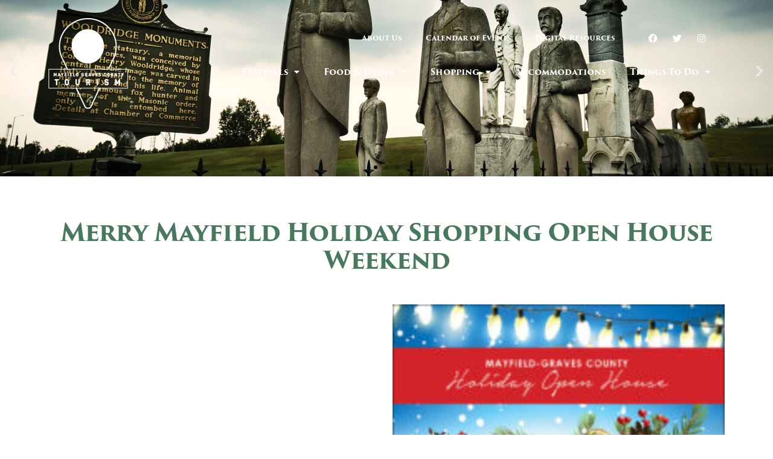

--- FILE ---
content_type: text/html; charset=UTF-8
request_url: https://www.visitmayfieldgraves.org/events/merry-mayfield-holiday-shopping-open-house-weekend/
body_size: 23420
content:
<!DOCTYPE html>
<html lang="en-US">
<head>
	<meta charset="UTF-8">
	<title>Merry Mayfield Holiday Shopping Open House Weekend &#8211; Mayfield-Graves County Tourism Commission</title>
<meta name='robots' content='max-image-preview:large' />
<meta name="viewport" content="width=device-width, initial-scale=1"><link rel="alternate" type="application/rss+xml" title="Mayfield-Graves County Tourism Commission &raquo; Feed" href="https://www.visitmayfieldgraves.org/feed/" />
<link rel="alternate" type="application/rss+xml" title="Mayfield-Graves County Tourism Commission &raquo; Comments Feed" href="https://www.visitmayfieldgraves.org/comments/feed/" />
<link rel="alternate" title="oEmbed (JSON)" type="application/json+oembed" href="https://www.visitmayfieldgraves.org/wp-json/oembed/1.0/embed?url=https%3A%2F%2Fwww.visitmayfieldgraves.org%2Fevents%2Fmerry-mayfield-holiday-shopping-open-house-weekend%2F" />
<link rel="alternate" title="oEmbed (XML)" type="text/xml+oembed" href="https://www.visitmayfieldgraves.org/wp-json/oembed/1.0/embed?url=https%3A%2F%2Fwww.visitmayfieldgraves.org%2Fevents%2Fmerry-mayfield-holiday-shopping-open-house-weekend%2F&#038;format=xml" />
		<!-- This site uses the Google Analytics by MonsterInsights plugin v9.8.0 - Using Analytics tracking - https://www.monsterinsights.com/ -->
							<script src="//www.googletagmanager.com/gtag/js?id=G-P27JX2R2MV"  data-cfasync="false" data-wpfc-render="false" async></script>
			<script data-cfasync="false" data-wpfc-render="false">
				var mi_version = '9.8.0';
				var mi_track_user = true;
				var mi_no_track_reason = '';
								var MonsterInsightsDefaultLocations = {"page_location":"https:\/\/www.visitmayfieldgraves.org\/events\/merry-mayfield-holiday-shopping-open-house-weekend\/"};
								if ( typeof MonsterInsightsPrivacyGuardFilter === 'function' ) {
					var MonsterInsightsLocations = (typeof MonsterInsightsExcludeQuery === 'object') ? MonsterInsightsPrivacyGuardFilter( MonsterInsightsExcludeQuery ) : MonsterInsightsPrivacyGuardFilter( MonsterInsightsDefaultLocations );
				} else {
					var MonsterInsightsLocations = (typeof MonsterInsightsExcludeQuery === 'object') ? MonsterInsightsExcludeQuery : MonsterInsightsDefaultLocations;
				}

								var disableStrs = [
										'ga-disable-G-P27JX2R2MV',
									];

				/* Function to detect opted out users */
				function __gtagTrackerIsOptedOut() {
					for (var index = 0; index < disableStrs.length; index++) {
						if (document.cookie.indexOf(disableStrs[index] + '=true') > -1) {
							return true;
						}
					}

					return false;
				}

				/* Disable tracking if the opt-out cookie exists. */
				if (__gtagTrackerIsOptedOut()) {
					for (var index = 0; index < disableStrs.length; index++) {
						window[disableStrs[index]] = true;
					}
				}

				/* Opt-out function */
				function __gtagTrackerOptout() {
					for (var index = 0; index < disableStrs.length; index++) {
						document.cookie = disableStrs[index] + '=true; expires=Thu, 31 Dec 2099 23:59:59 UTC; path=/';
						window[disableStrs[index]] = true;
					}
				}

				if ('undefined' === typeof gaOptout) {
					function gaOptout() {
						__gtagTrackerOptout();
					}
				}
								window.dataLayer = window.dataLayer || [];

				window.MonsterInsightsDualTracker = {
					helpers: {},
					trackers: {},
				};
				if (mi_track_user) {
					function __gtagDataLayer() {
						dataLayer.push(arguments);
					}

					function __gtagTracker(type, name, parameters) {
						if (!parameters) {
							parameters = {};
						}

						if (parameters.send_to) {
							__gtagDataLayer.apply(null, arguments);
							return;
						}

						if (type === 'event') {
														parameters.send_to = monsterinsights_frontend.v4_id;
							var hookName = name;
							if (typeof parameters['event_category'] !== 'undefined') {
								hookName = parameters['event_category'] + ':' + name;
							}

							if (typeof MonsterInsightsDualTracker.trackers[hookName] !== 'undefined') {
								MonsterInsightsDualTracker.trackers[hookName](parameters);
							} else {
								__gtagDataLayer('event', name, parameters);
							}
							
						} else {
							__gtagDataLayer.apply(null, arguments);
						}
					}

					__gtagTracker('js', new Date());
					__gtagTracker('set', {
						'developer_id.dZGIzZG': true,
											});
					if ( MonsterInsightsLocations.page_location ) {
						__gtagTracker('set', MonsterInsightsLocations);
					}
										__gtagTracker('config', 'G-P27JX2R2MV', {"forceSSL":"true","link_attribution":"true"} );
										window.gtag = __gtagTracker;										(function () {
						/* https://developers.google.com/analytics/devguides/collection/analyticsjs/ */
						/* ga and __gaTracker compatibility shim. */
						var noopfn = function () {
							return null;
						};
						var newtracker = function () {
							return new Tracker();
						};
						var Tracker = function () {
							return null;
						};
						var p = Tracker.prototype;
						p.get = noopfn;
						p.set = noopfn;
						p.send = function () {
							var args = Array.prototype.slice.call(arguments);
							args.unshift('send');
							__gaTracker.apply(null, args);
						};
						var __gaTracker = function () {
							var len = arguments.length;
							if (len === 0) {
								return;
							}
							var f = arguments[len - 1];
							if (typeof f !== 'object' || f === null || typeof f.hitCallback !== 'function') {
								if ('send' === arguments[0]) {
									var hitConverted, hitObject = false, action;
									if ('event' === arguments[1]) {
										if ('undefined' !== typeof arguments[3]) {
											hitObject = {
												'eventAction': arguments[3],
												'eventCategory': arguments[2],
												'eventLabel': arguments[4],
												'value': arguments[5] ? arguments[5] : 1,
											}
										}
									}
									if ('pageview' === arguments[1]) {
										if ('undefined' !== typeof arguments[2]) {
											hitObject = {
												'eventAction': 'page_view',
												'page_path': arguments[2],
											}
										}
									}
									if (typeof arguments[2] === 'object') {
										hitObject = arguments[2];
									}
									if (typeof arguments[5] === 'object') {
										Object.assign(hitObject, arguments[5]);
									}
									if ('undefined' !== typeof arguments[1].hitType) {
										hitObject = arguments[1];
										if ('pageview' === hitObject.hitType) {
											hitObject.eventAction = 'page_view';
										}
									}
									if (hitObject) {
										action = 'timing' === arguments[1].hitType ? 'timing_complete' : hitObject.eventAction;
										hitConverted = mapArgs(hitObject);
										__gtagTracker('event', action, hitConverted);
									}
								}
								return;
							}

							function mapArgs(args) {
								var arg, hit = {};
								var gaMap = {
									'eventCategory': 'event_category',
									'eventAction': 'event_action',
									'eventLabel': 'event_label',
									'eventValue': 'event_value',
									'nonInteraction': 'non_interaction',
									'timingCategory': 'event_category',
									'timingVar': 'name',
									'timingValue': 'value',
									'timingLabel': 'event_label',
									'page': 'page_path',
									'location': 'page_location',
									'title': 'page_title',
									'referrer' : 'page_referrer',
								};
								for (arg in args) {
																		if (!(!args.hasOwnProperty(arg) || !gaMap.hasOwnProperty(arg))) {
										hit[gaMap[arg]] = args[arg];
									} else {
										hit[arg] = args[arg];
									}
								}
								return hit;
							}

							try {
								f.hitCallback();
							} catch (ex) {
							}
						};
						__gaTracker.create = newtracker;
						__gaTracker.getByName = newtracker;
						__gaTracker.getAll = function () {
							return [];
						};
						__gaTracker.remove = noopfn;
						__gaTracker.loaded = true;
						window['__gaTracker'] = __gaTracker;
					})();
									} else {
										console.log("");
					(function () {
						function __gtagTracker() {
							return null;
						}

						window['__gtagTracker'] = __gtagTracker;
						window['gtag'] = __gtagTracker;
					})();
									}
			</script>
			
							<!-- / Google Analytics by MonsterInsights -->
		<link rel="stylesheet" type="text/css" href="https://use.typekit.net/nte7php.css"><style id='wp-img-auto-sizes-contain-inline-css'>
img:is([sizes=auto i],[sizes^="auto," i]){contain-intrinsic-size:3000px 1500px}
/*# sourceURL=wp-img-auto-sizes-contain-inline-css */
</style>
<link rel='stylesheet' id='mec-select2-style-css' href='https://www.visitmayfieldgraves.org/wp-content/plugins/modern-events-calendar/assets/packages/select2/select2.min.css?ver=5.22.1' media='all' />
<link rel='stylesheet' id='mec-font-icons-css' href='https://www.visitmayfieldgraves.org/wp-content/plugins/modern-events-calendar/assets/css/iconfonts.css?ver=6.9' media='all' />
<link rel='stylesheet' id='mec-frontend-style-css' href='https://www.visitmayfieldgraves.org/wp-content/plugins/modern-events-calendar/assets/css/frontend.min.css?ver=5.22.1' media='all' />
<link rel='stylesheet' id='mec-tooltip-style-css' href='https://www.visitmayfieldgraves.org/wp-content/plugins/modern-events-calendar/assets/packages/tooltip/tooltip.css?ver=6.9' media='all' />
<link rel='stylesheet' id='mec-tooltip-shadow-style-css' href='https://www.visitmayfieldgraves.org/wp-content/plugins/modern-events-calendar/assets/packages/tooltip/tooltipster-sideTip-shadow.min.css?ver=6.9' media='all' />
<link rel='stylesheet' id='featherlight-css' href='https://www.visitmayfieldgraves.org/wp-content/plugins/modern-events-calendar/assets/packages/featherlight/featherlight.css?ver=6.9' media='all' />
<link rel='stylesheet' id='mec-lity-style-css' href='https://www.visitmayfieldgraves.org/wp-content/plugins/modern-events-calendar/assets/packages/lity/lity.min.css?ver=6.9' media='all' />
<style id='wp-emoji-styles-inline-css'>

	img.wp-smiley, img.emoji {
		display: inline !important;
		border: none !important;
		box-shadow: none !important;
		height: 1em !important;
		width: 1em !important;
		margin: 0 0.07em !important;
		vertical-align: -0.1em !important;
		background: none !important;
		padding: 0 !important;
	}
/*# sourceURL=wp-emoji-styles-inline-css */
</style>
<link rel='stylesheet' id='wp-block-library-css' href='https://www.visitmayfieldgraves.org/wp-includes/css/dist/block-library/style.min.css?ver=6.9' media='all' />
<style id='global-styles-inline-css'>
:root{--wp--preset--aspect-ratio--square: 1;--wp--preset--aspect-ratio--4-3: 4/3;--wp--preset--aspect-ratio--3-4: 3/4;--wp--preset--aspect-ratio--3-2: 3/2;--wp--preset--aspect-ratio--2-3: 2/3;--wp--preset--aspect-ratio--16-9: 16/9;--wp--preset--aspect-ratio--9-16: 9/16;--wp--preset--color--black: #000000;--wp--preset--color--cyan-bluish-gray: #abb8c3;--wp--preset--color--white: #ffffff;--wp--preset--color--pale-pink: #f78da7;--wp--preset--color--vivid-red: #cf2e2e;--wp--preset--color--luminous-vivid-orange: #ff6900;--wp--preset--color--luminous-vivid-amber: #fcb900;--wp--preset--color--light-green-cyan: #7bdcb5;--wp--preset--color--vivid-green-cyan: #00d084;--wp--preset--color--pale-cyan-blue: #8ed1fc;--wp--preset--color--vivid-cyan-blue: #0693e3;--wp--preset--color--vivid-purple: #9b51e0;--wp--preset--color--contrast: var(--contrast);--wp--preset--color--contrast-2: var(--contrast-2);--wp--preset--color--contrast-3: var(--contrast-3);--wp--preset--color--base: var(--base);--wp--preset--color--base-2: var(--base-2);--wp--preset--color--base-3: var(--base-3);--wp--preset--color--accent: var(--accent);--wp--preset--gradient--vivid-cyan-blue-to-vivid-purple: linear-gradient(135deg,rgb(6,147,227) 0%,rgb(155,81,224) 100%);--wp--preset--gradient--light-green-cyan-to-vivid-green-cyan: linear-gradient(135deg,rgb(122,220,180) 0%,rgb(0,208,130) 100%);--wp--preset--gradient--luminous-vivid-amber-to-luminous-vivid-orange: linear-gradient(135deg,rgb(252,185,0) 0%,rgb(255,105,0) 100%);--wp--preset--gradient--luminous-vivid-orange-to-vivid-red: linear-gradient(135deg,rgb(255,105,0) 0%,rgb(207,46,46) 100%);--wp--preset--gradient--very-light-gray-to-cyan-bluish-gray: linear-gradient(135deg,rgb(238,238,238) 0%,rgb(169,184,195) 100%);--wp--preset--gradient--cool-to-warm-spectrum: linear-gradient(135deg,rgb(74,234,220) 0%,rgb(151,120,209) 20%,rgb(207,42,186) 40%,rgb(238,44,130) 60%,rgb(251,105,98) 80%,rgb(254,248,76) 100%);--wp--preset--gradient--blush-light-purple: linear-gradient(135deg,rgb(255,206,236) 0%,rgb(152,150,240) 100%);--wp--preset--gradient--blush-bordeaux: linear-gradient(135deg,rgb(254,205,165) 0%,rgb(254,45,45) 50%,rgb(107,0,62) 100%);--wp--preset--gradient--luminous-dusk: linear-gradient(135deg,rgb(255,203,112) 0%,rgb(199,81,192) 50%,rgb(65,88,208) 100%);--wp--preset--gradient--pale-ocean: linear-gradient(135deg,rgb(255,245,203) 0%,rgb(182,227,212) 50%,rgb(51,167,181) 100%);--wp--preset--gradient--electric-grass: linear-gradient(135deg,rgb(202,248,128) 0%,rgb(113,206,126) 100%);--wp--preset--gradient--midnight: linear-gradient(135deg,rgb(2,3,129) 0%,rgb(40,116,252) 100%);--wp--preset--font-size--small: 13px;--wp--preset--font-size--medium: 20px;--wp--preset--font-size--large: 36px;--wp--preset--font-size--x-large: 42px;--wp--preset--spacing--20: 0.44rem;--wp--preset--spacing--30: 0.67rem;--wp--preset--spacing--40: 1rem;--wp--preset--spacing--50: 1.5rem;--wp--preset--spacing--60: 2.25rem;--wp--preset--spacing--70: 3.38rem;--wp--preset--spacing--80: 5.06rem;--wp--preset--shadow--natural: 6px 6px 9px rgba(0, 0, 0, 0.2);--wp--preset--shadow--deep: 12px 12px 50px rgba(0, 0, 0, 0.4);--wp--preset--shadow--sharp: 6px 6px 0px rgba(0, 0, 0, 0.2);--wp--preset--shadow--outlined: 6px 6px 0px -3px rgb(255, 255, 255), 6px 6px rgb(0, 0, 0);--wp--preset--shadow--crisp: 6px 6px 0px rgb(0, 0, 0);}:where(.is-layout-flex){gap: 0.5em;}:where(.is-layout-grid){gap: 0.5em;}body .is-layout-flex{display: flex;}.is-layout-flex{flex-wrap: wrap;align-items: center;}.is-layout-flex > :is(*, div){margin: 0;}body .is-layout-grid{display: grid;}.is-layout-grid > :is(*, div){margin: 0;}:where(.wp-block-columns.is-layout-flex){gap: 2em;}:where(.wp-block-columns.is-layout-grid){gap: 2em;}:where(.wp-block-post-template.is-layout-flex){gap: 1.25em;}:where(.wp-block-post-template.is-layout-grid){gap: 1.25em;}.has-black-color{color: var(--wp--preset--color--black) !important;}.has-cyan-bluish-gray-color{color: var(--wp--preset--color--cyan-bluish-gray) !important;}.has-white-color{color: var(--wp--preset--color--white) !important;}.has-pale-pink-color{color: var(--wp--preset--color--pale-pink) !important;}.has-vivid-red-color{color: var(--wp--preset--color--vivid-red) !important;}.has-luminous-vivid-orange-color{color: var(--wp--preset--color--luminous-vivid-orange) !important;}.has-luminous-vivid-amber-color{color: var(--wp--preset--color--luminous-vivid-amber) !important;}.has-light-green-cyan-color{color: var(--wp--preset--color--light-green-cyan) !important;}.has-vivid-green-cyan-color{color: var(--wp--preset--color--vivid-green-cyan) !important;}.has-pale-cyan-blue-color{color: var(--wp--preset--color--pale-cyan-blue) !important;}.has-vivid-cyan-blue-color{color: var(--wp--preset--color--vivid-cyan-blue) !important;}.has-vivid-purple-color{color: var(--wp--preset--color--vivid-purple) !important;}.has-black-background-color{background-color: var(--wp--preset--color--black) !important;}.has-cyan-bluish-gray-background-color{background-color: var(--wp--preset--color--cyan-bluish-gray) !important;}.has-white-background-color{background-color: var(--wp--preset--color--white) !important;}.has-pale-pink-background-color{background-color: var(--wp--preset--color--pale-pink) !important;}.has-vivid-red-background-color{background-color: var(--wp--preset--color--vivid-red) !important;}.has-luminous-vivid-orange-background-color{background-color: var(--wp--preset--color--luminous-vivid-orange) !important;}.has-luminous-vivid-amber-background-color{background-color: var(--wp--preset--color--luminous-vivid-amber) !important;}.has-light-green-cyan-background-color{background-color: var(--wp--preset--color--light-green-cyan) !important;}.has-vivid-green-cyan-background-color{background-color: var(--wp--preset--color--vivid-green-cyan) !important;}.has-pale-cyan-blue-background-color{background-color: var(--wp--preset--color--pale-cyan-blue) !important;}.has-vivid-cyan-blue-background-color{background-color: var(--wp--preset--color--vivid-cyan-blue) !important;}.has-vivid-purple-background-color{background-color: var(--wp--preset--color--vivid-purple) !important;}.has-black-border-color{border-color: var(--wp--preset--color--black) !important;}.has-cyan-bluish-gray-border-color{border-color: var(--wp--preset--color--cyan-bluish-gray) !important;}.has-white-border-color{border-color: var(--wp--preset--color--white) !important;}.has-pale-pink-border-color{border-color: var(--wp--preset--color--pale-pink) !important;}.has-vivid-red-border-color{border-color: var(--wp--preset--color--vivid-red) !important;}.has-luminous-vivid-orange-border-color{border-color: var(--wp--preset--color--luminous-vivid-orange) !important;}.has-luminous-vivid-amber-border-color{border-color: var(--wp--preset--color--luminous-vivid-amber) !important;}.has-light-green-cyan-border-color{border-color: var(--wp--preset--color--light-green-cyan) !important;}.has-vivid-green-cyan-border-color{border-color: var(--wp--preset--color--vivid-green-cyan) !important;}.has-pale-cyan-blue-border-color{border-color: var(--wp--preset--color--pale-cyan-blue) !important;}.has-vivid-cyan-blue-border-color{border-color: var(--wp--preset--color--vivid-cyan-blue) !important;}.has-vivid-purple-border-color{border-color: var(--wp--preset--color--vivid-purple) !important;}.has-vivid-cyan-blue-to-vivid-purple-gradient-background{background: var(--wp--preset--gradient--vivid-cyan-blue-to-vivid-purple) !important;}.has-light-green-cyan-to-vivid-green-cyan-gradient-background{background: var(--wp--preset--gradient--light-green-cyan-to-vivid-green-cyan) !important;}.has-luminous-vivid-amber-to-luminous-vivid-orange-gradient-background{background: var(--wp--preset--gradient--luminous-vivid-amber-to-luminous-vivid-orange) !important;}.has-luminous-vivid-orange-to-vivid-red-gradient-background{background: var(--wp--preset--gradient--luminous-vivid-orange-to-vivid-red) !important;}.has-very-light-gray-to-cyan-bluish-gray-gradient-background{background: var(--wp--preset--gradient--very-light-gray-to-cyan-bluish-gray) !important;}.has-cool-to-warm-spectrum-gradient-background{background: var(--wp--preset--gradient--cool-to-warm-spectrum) !important;}.has-blush-light-purple-gradient-background{background: var(--wp--preset--gradient--blush-light-purple) !important;}.has-blush-bordeaux-gradient-background{background: var(--wp--preset--gradient--blush-bordeaux) !important;}.has-luminous-dusk-gradient-background{background: var(--wp--preset--gradient--luminous-dusk) !important;}.has-pale-ocean-gradient-background{background: var(--wp--preset--gradient--pale-ocean) !important;}.has-electric-grass-gradient-background{background: var(--wp--preset--gradient--electric-grass) !important;}.has-midnight-gradient-background{background: var(--wp--preset--gradient--midnight) !important;}.has-small-font-size{font-size: var(--wp--preset--font-size--small) !important;}.has-medium-font-size{font-size: var(--wp--preset--font-size--medium) !important;}.has-large-font-size{font-size: var(--wp--preset--font-size--large) !important;}.has-x-large-font-size{font-size: var(--wp--preset--font-size--x-large) !important;}
/*# sourceURL=global-styles-inline-css */
</style>

<style id='classic-theme-styles-inline-css'>
/*! This file is auto-generated */
.wp-block-button__link{color:#fff;background-color:#32373c;border-radius:9999px;box-shadow:none;text-decoration:none;padding:calc(.667em + 2px) calc(1.333em + 2px);font-size:1.125em}.wp-block-file__button{background:#32373c;color:#fff;text-decoration:none}
/*# sourceURL=/wp-includes/css/classic-themes.min.css */
</style>
<link rel='stylesheet' id='mec-single-builder-css' href='https://www.visitmayfieldgraves.org/wp-content/plugins/mec-single-builder/inc/frontend/css/mec-single-builder-frontend.css?ver=1.6.5' media='all' />
<link rel='stylesheet' id='generate-style-css' href='https://www.visitmayfieldgraves.org/wp-content/themes/generatepress/assets/css/main.min.css?ver=3.6.0' media='all' />
<style id='generate-style-inline-css'>
body{background-color:#ffffff;color:#222222;}a{color:#1e73be;}a:hover, a:focus, a:active{color:#000000;}.wp-block-group__inner-container{max-width:1200px;margin-left:auto;margin-right:auto;}:root{--contrast:#222222;--contrast-2:#575760;--contrast-3:#b2b2be;--base:#f0f0f0;--base-2:#f7f8f9;--base-3:#ffffff;--accent:#1e73be;}:root .has-contrast-color{color:var(--contrast);}:root .has-contrast-background-color{background-color:var(--contrast);}:root .has-contrast-2-color{color:var(--contrast-2);}:root .has-contrast-2-background-color{background-color:var(--contrast-2);}:root .has-contrast-3-color{color:var(--contrast-3);}:root .has-contrast-3-background-color{background-color:var(--contrast-3);}:root .has-base-color{color:var(--base);}:root .has-base-background-color{background-color:var(--base);}:root .has-base-2-color{color:var(--base-2);}:root .has-base-2-background-color{background-color:var(--base-2);}:root .has-base-3-color{color:var(--base-3);}:root .has-base-3-background-color{background-color:var(--base-3);}:root .has-accent-color{color:var(--accent);}:root .has-accent-background-color{background-color:var(--accent);}body, button, input, select, textarea{font-family:-apple-system, system-ui, BlinkMacSystemFont, "Segoe UI", Helvetica, Arial, sans-serif, "Apple Color Emoji", "Segoe UI Emoji", "Segoe UI Symbol";}body{line-height:1.5;}.entry-content > [class*="wp-block-"]:not(:last-child):not(.wp-block-heading){margin-bottom:1.5em;}.main-navigation .main-nav ul ul li a{font-size:14px;}.sidebar .widget, .footer-widgets .widget{font-size:17px;}@media (max-width:768px){h1{font-size:31px;}h2{font-size:27px;}h3{font-size:24px;}h4{font-size:22px;}h5{font-size:19px;}}.top-bar{background-color:#636363;color:#ffffff;}.top-bar a{color:#ffffff;}.top-bar a:hover{color:#303030;}.site-header{background-color:#ffffff;}.main-title a,.main-title a:hover{color:#222222;}.site-description{color:#757575;}.mobile-menu-control-wrapper .menu-toggle,.mobile-menu-control-wrapper .menu-toggle:hover,.mobile-menu-control-wrapper .menu-toggle:focus,.has-inline-mobile-toggle #site-navigation.toggled{background-color:rgba(0, 0, 0, 0.02);}.main-navigation,.main-navigation ul ul{background-color:#ffffff;}.main-navigation .main-nav ul li a, .main-navigation .menu-toggle, .main-navigation .menu-bar-items{color:#515151;}.main-navigation .main-nav ul li:not([class*="current-menu-"]):hover > a, .main-navigation .main-nav ul li:not([class*="current-menu-"]):focus > a, .main-navigation .main-nav ul li.sfHover:not([class*="current-menu-"]) > a, .main-navigation .menu-bar-item:hover > a, .main-navigation .menu-bar-item.sfHover > a{color:#7a8896;background-color:#ffffff;}button.menu-toggle:hover,button.menu-toggle:focus{color:#515151;}.main-navigation .main-nav ul li[class*="current-menu-"] > a{color:#7a8896;background-color:#ffffff;}.navigation-search input[type="search"],.navigation-search input[type="search"]:active, .navigation-search input[type="search"]:focus, .main-navigation .main-nav ul li.search-item.active > a, .main-navigation .menu-bar-items .search-item.active > a{color:#7a8896;background-color:#ffffff;}.main-navigation ul ul{background-color:#eaeaea;}.main-navigation .main-nav ul ul li a{color:#515151;}.main-navigation .main-nav ul ul li:not([class*="current-menu-"]):hover > a,.main-navigation .main-nav ul ul li:not([class*="current-menu-"]):focus > a, .main-navigation .main-nav ul ul li.sfHover:not([class*="current-menu-"]) > a{color:#7a8896;background-color:#eaeaea;}.main-navigation .main-nav ul ul li[class*="current-menu-"] > a{color:#7a8896;background-color:#eaeaea;}.separate-containers .inside-article, .separate-containers .comments-area, .separate-containers .page-header, .one-container .container, .separate-containers .paging-navigation, .inside-page-header{background-color:#ffffff;}.entry-title a{color:#222222;}.entry-title a:hover{color:#55555e;}.entry-meta{color:#595959;}.sidebar .widget{background-color:#ffffff;}.footer-widgets{background-color:#ffffff;}.footer-widgets .widget-title{color:#000000;}.site-info{color:#ffffff;background-color:#55555e;}.site-info a{color:#ffffff;}.site-info a:hover{color:#d3d3d3;}.footer-bar .widget_nav_menu .current-menu-item a{color:#d3d3d3;}input[type="text"],input[type="email"],input[type="url"],input[type="password"],input[type="search"],input[type="tel"],input[type="number"],textarea,select{color:#666666;background-color:#fafafa;border-color:#cccccc;}input[type="text"]:focus,input[type="email"]:focus,input[type="url"]:focus,input[type="password"]:focus,input[type="search"]:focus,input[type="tel"]:focus,input[type="number"]:focus,textarea:focus,select:focus{color:#666666;background-color:#ffffff;border-color:#bfbfbf;}button,html input[type="button"],input[type="reset"],input[type="submit"],a.button,a.wp-block-button__link:not(.has-background){color:#ffffff;background-color:#55555e;}button:hover,html input[type="button"]:hover,input[type="reset"]:hover,input[type="submit"]:hover,a.button:hover,button:focus,html input[type="button"]:focus,input[type="reset"]:focus,input[type="submit"]:focus,a.button:focus,a.wp-block-button__link:not(.has-background):active,a.wp-block-button__link:not(.has-background):focus,a.wp-block-button__link:not(.has-background):hover{color:#ffffff;background-color:#3f4047;}a.generate-back-to-top{background-color:rgba( 0,0,0,0.4 );color:#ffffff;}a.generate-back-to-top:hover,a.generate-back-to-top:focus{background-color:rgba( 0,0,0,0.6 );color:#ffffff;}:root{--gp-search-modal-bg-color:var(--base-3);--gp-search-modal-text-color:var(--contrast);--gp-search-modal-overlay-bg-color:rgba(0,0,0,0.2);}@media (max-width:768px){.main-navigation .menu-bar-item:hover > a, .main-navigation .menu-bar-item.sfHover > a{background:none;color:#515151;}}.nav-below-header .main-navigation .inside-navigation.grid-container, .nav-above-header .main-navigation .inside-navigation.grid-container{padding:0px 20px 0px 20px;}.site-main .wp-block-group__inner-container{padding:40px;}.separate-containers .paging-navigation{padding-top:20px;padding-bottom:20px;}.entry-content .alignwide, body:not(.no-sidebar) .entry-content .alignfull{margin-left:-40px;width:calc(100% + 80px);max-width:calc(100% + 80px);}.rtl .menu-item-has-children .dropdown-menu-toggle{padding-left:20px;}.rtl .main-navigation .main-nav ul li.menu-item-has-children > a{padding-right:20px;}@media (max-width:768px){.separate-containers .inside-article, .separate-containers .comments-area, .separate-containers .page-header, .separate-containers .paging-navigation, .one-container .site-content, .inside-page-header{padding:30px;}.site-main .wp-block-group__inner-container{padding:30px;}.inside-top-bar{padding-right:30px;padding-left:30px;}.inside-header{padding-right:30px;padding-left:30px;}.widget-area .widget{padding-top:30px;padding-right:30px;padding-bottom:30px;padding-left:30px;}.footer-widgets-container{padding-top:30px;padding-right:30px;padding-bottom:30px;padding-left:30px;}.inside-site-info{padding-right:30px;padding-left:30px;}.entry-content .alignwide, body:not(.no-sidebar) .entry-content .alignfull{margin-left:-30px;width:calc(100% + 60px);max-width:calc(100% + 60px);}.one-container .site-main .paging-navigation{margin-bottom:20px;}}/* End cached CSS */.is-right-sidebar{width:30%;}.is-left-sidebar{width:30%;}.site-content .content-area{width:70%;}@media (max-width:768px){.main-navigation .menu-toggle,.sidebar-nav-mobile:not(#sticky-placeholder){display:block;}.main-navigation ul,.gen-sidebar-nav,.main-navigation:not(.slideout-navigation):not(.toggled) .main-nav > ul,.has-inline-mobile-toggle #site-navigation .inside-navigation > *:not(.navigation-search):not(.main-nav){display:none;}.nav-align-right .inside-navigation,.nav-align-center .inside-navigation{justify-content:space-between;}.has-inline-mobile-toggle .mobile-menu-control-wrapper{display:flex;flex-wrap:wrap;}.has-inline-mobile-toggle .inside-header{flex-direction:row;text-align:left;flex-wrap:wrap;}.has-inline-mobile-toggle .header-widget,.has-inline-mobile-toggle #site-navigation{flex-basis:100%;}.nav-float-left .has-inline-mobile-toggle #site-navigation{order:10;}}
.elementor-template-full-width .site-content{display:block;}
/*# sourceURL=generate-style-inline-css */
</style>
<link rel='stylesheet' id='elementor-frontend-css' href='https://www.visitmayfieldgraves.org/wp-content/plugins/elementor/assets/css/frontend.min.css?ver=3.32.4' media='all' />
<link rel='stylesheet' id='widget-image-css' href='https://www.visitmayfieldgraves.org/wp-content/plugins/elementor/assets/css/widget-image.min.css?ver=3.32.4' media='all' />
<link rel='stylesheet' id='widget-nav-menu-css' href='https://www.visitmayfieldgraves.org/wp-content/plugins/elementor-pro/assets/css/widget-nav-menu.min.css?ver=3.32.2' media='all' />
<link rel='stylesheet' id='widget-social-icons-css' href='https://www.visitmayfieldgraves.org/wp-content/plugins/elementor/assets/css/widget-social-icons.min.css?ver=3.32.4' media='all' />
<link rel='stylesheet' id='e-apple-webkit-css' href='https://www.visitmayfieldgraves.org/wp-content/plugins/elementor/assets/css/conditionals/apple-webkit.min.css?ver=3.32.4' media='all' />
<link rel='stylesheet' id='swiper-css' href='https://www.visitmayfieldgraves.org/wp-content/plugins/elementor/assets/lib/swiper/v8/css/swiper.min.css?ver=8.4.5' media='all' />
<link rel='stylesheet' id='e-swiper-css' href='https://www.visitmayfieldgraves.org/wp-content/plugins/elementor/assets/css/conditionals/e-swiper.min.css?ver=3.32.4' media='all' />
<link rel='stylesheet' id='e-sticky-css' href='https://www.visitmayfieldgraves.org/wp-content/plugins/elementor-pro/assets/css/modules/sticky.min.css?ver=3.32.2' media='all' />
<link rel='stylesheet' id='e-animation-fadeInUp-css' href='https://www.visitmayfieldgraves.org/wp-content/plugins/elementor/assets/lib/animations/styles/fadeInUp.min.css?ver=3.32.4' media='all' />
<link rel='stylesheet' id='widget-slides-css' href='https://www.visitmayfieldgraves.org/wp-content/plugins/elementor-pro/assets/css/widget-slides.min.css?ver=3.32.2' media='all' />
<link rel='stylesheet' id='widget-spacer-css' href='https://www.visitmayfieldgraves.org/wp-content/plugins/elementor/assets/css/widget-spacer.min.css?ver=3.32.4' media='all' />
<link rel='stylesheet' id='widget-divider-css' href='https://www.visitmayfieldgraves.org/wp-content/plugins/elementor/assets/css/widget-divider.min.css?ver=3.32.4' media='all' />
<link rel='stylesheet' id='elementor-icons-css' href='https://www.visitmayfieldgraves.org/wp-content/plugins/elementor/assets/lib/eicons/css/elementor-icons.min.css?ver=5.44.0' media='all' />
<link rel='stylesheet' id='elementor-post-12-css' href='https://www.visitmayfieldgraves.org/wp-content/uploads/elementor/css/post-12.css?ver=1764768450' media='all' />
<link rel='stylesheet' id='font-awesome-5-all-css' href='https://www.visitmayfieldgraves.org/wp-content/plugins/elementor/assets/lib/font-awesome/css/all.min.css?ver=3.32.4' media='all' />
<link rel='stylesheet' id='font-awesome-4-shim-css' href='https://www.visitmayfieldgraves.org/wp-content/plugins/elementor/assets/lib/font-awesome/css/v4-shims.min.css?ver=3.32.4' media='all' />
<link rel='stylesheet' id='elementor-post-36-css' href='https://www.visitmayfieldgraves.org/wp-content/uploads/elementor/css/post-36.css?ver=1764768452' media='all' />
<link rel='stylesheet' id='elementor-post-30-css' href='https://www.visitmayfieldgraves.org/wp-content/uploads/elementor/css/post-30.css?ver=1764768450' media='all' />
<link rel='stylesheet' id='elementor-gf-roboto-css' href='https://fonts.googleapis.com/css?family=Roboto:100,100italic,200,200italic,300,300italic,400,400italic,500,500italic,600,600italic,700,700italic,800,800italic,900,900italic&#038;display=auto' media='all' />
<link rel='stylesheet' id='elementor-gf-robotoslab-css' href='https://fonts.googleapis.com/css?family=Roboto+Slab:100,100italic,200,200italic,300,300italic,400,400italic,500,500italic,600,600italic,700,700italic,800,800italic,900,900italic&#038;display=auto' media='all' />
<link rel='stylesheet' id='elementor-icons-shared-0-css' href='https://www.visitmayfieldgraves.org/wp-content/plugins/elementor/assets/lib/font-awesome/css/fontawesome.min.css?ver=5.15.3' media='all' />
<link rel='stylesheet' id='elementor-icons-fa-solid-css' href='https://www.visitmayfieldgraves.org/wp-content/plugins/elementor/assets/lib/font-awesome/css/solid.min.css?ver=5.15.3' media='all' />
<link rel='stylesheet' id='elementor-icons-fa-brands-css' href='https://www.visitmayfieldgraves.org/wp-content/plugins/elementor/assets/lib/font-awesome/css/brands.min.css?ver=5.15.3' media='all' />
<script src="https://www.visitmayfieldgraves.org/wp-includes/js/jquery/jquery.min.js?ver=3.7.1" id="jquery-core-js"></script>
<script src="https://www.visitmayfieldgraves.org/wp-includes/js/jquery/jquery-migrate.min.js?ver=3.4.1" id="jquery-migrate-js"></script>
<script id="mec-frontend-script-js-extra">
var mecdata = {"day":"day","days":"days","hour":"hour","hours":"hours","minute":"minute","minutes":"minutes","second":"second","seconds":"seconds","elementor_edit_mode":"no","recapcha_key":"","ajax_url":"https://www.visitmayfieldgraves.org/wp-admin/admin-ajax.php","fes_nonce":"6ca09caf1c","current_year":"2026","current_month":"01","datepicker_format":"yy-mm-dd&Y-m-d"};
//# sourceURL=mec-frontend-script-js-extra
</script>
<script src="https://www.visitmayfieldgraves.org/wp-content/plugins/modern-events-calendar/assets/js/frontend.js?ver=5.22.1" id="mec-frontend-script-js"></script>
<script src="https://www.visitmayfieldgraves.org/wp-content/plugins/modern-events-calendar/assets/js/events.js?ver=5.22.1" id="mec-events-script-js"></script>
<script src="https://www.visitmayfieldgraves.org/wp-content/plugins/google-analytics-for-wordpress/assets/js/frontend-gtag.min.js?ver=9.8.0" id="monsterinsights-frontend-script-js" async data-wp-strategy="async"></script>
<script data-cfasync="false" data-wpfc-render="false" id='monsterinsights-frontend-script-js-extra'>var monsterinsights_frontend = {"js_events_tracking":"true","download_extensions":"doc,pdf,ppt,zip,xls,docx,pptx,xlsx","inbound_paths":"[{\"path\":\"\\\/go\\\/\",\"label\":\"affiliate\"},{\"path\":\"\\\/recommend\\\/\",\"label\":\"affiliate\"}]","home_url":"https:\/\/www.visitmayfieldgraves.org","hash_tracking":"false","v4_id":"G-P27JX2R2MV"};</script>
<script src="https://www.visitmayfieldgraves.org/wp-content/plugins/mec-single-builder/inc/frontend/js/mec-single-builder-frontend.js?ver=1.6.5" id="mec-single-builder-js"></script>
<script src="https://www.visitmayfieldgraves.org/wp-content/plugins/elementor/assets/lib/font-awesome/js/v4-shims.min.js?ver=3.32.4" id="font-awesome-4-shim-js"></script>
<link rel="https://api.w.org/" href="https://www.visitmayfieldgraves.org/wp-json/" /><link rel="alternate" title="JSON" type="application/json" href="https://www.visitmayfieldgraves.org/wp-json/wp/v2/mec-events/1766" /><link rel="EditURI" type="application/rsd+xml" title="RSD" href="https://www.visitmayfieldgraves.org/xmlrpc.php?rsd" />
<meta name="generator" content="WordPress 6.9" />
<link rel="canonical" href="https://www.visitmayfieldgraves.org/events/merry-mayfield-holiday-shopping-open-house-weekend/" />
<link rel='shortlink' href='https://www.visitmayfieldgraves.org/?p=1766' />
<meta name="generator" content="Elementor 3.32.4; features: additional_custom_breakpoints; settings: css_print_method-external, google_font-enabled, font_display-auto">
<style>.recentcomments a{display:inline !important;padding:0 !important;margin:0 !important;}</style>			<style>
				.e-con.e-parent:nth-of-type(n+4):not(.e-lazyloaded):not(.e-no-lazyload),
				.e-con.e-parent:nth-of-type(n+4):not(.e-lazyloaded):not(.e-no-lazyload) * {
					background-image: none !important;
				}
				@media screen and (max-height: 1024px) {
					.e-con.e-parent:nth-of-type(n+3):not(.e-lazyloaded):not(.e-no-lazyload),
					.e-con.e-parent:nth-of-type(n+3):not(.e-lazyloaded):not(.e-no-lazyload) * {
						background-image: none !important;
					}
				}
				@media screen and (max-height: 640px) {
					.e-con.e-parent:nth-of-type(n+2):not(.e-lazyloaded):not(.e-no-lazyload),
					.e-con.e-parent:nth-of-type(n+2):not(.e-lazyloaded):not(.e-no-lazyload) * {
						background-image: none !important;
					}
				}
			</style>
			<style type="text/css">.mec-wrap, .mec-wrap div:not([class^="elementor-"]), .lity-container, .mec-wrap h1, .mec-wrap h2, .mec-wrap h3, .mec-wrap h4, .mec-wrap h5, .mec-wrap h6, .entry-content .mec-wrap h1, .entry-content .mec-wrap h2, .entry-content .mec-wrap h3, .entry-content .mec-wrap h4, .entry-content .mec-wrap h5, .entry-content .mec-wrap h6, .mec-wrap .mec-totalcal-box input[type="submit"], .mec-wrap .mec-totalcal-box .mec-totalcal-view span, .mec-agenda-event-title a, .lity-content .mec-events-meta-group-booking select, .lity-content .mec-book-ticket-variation h5, .lity-content .mec-events-meta-group-booking input[type="number"], .lity-content .mec-events-meta-group-booking input[type="text"], .lity-content .mec-events-meta-group-booking input[type="email"],.mec-organizer-item a { font-family: "Montserrat", -apple-system, BlinkMacSystemFont, "Segoe UI", Roboto, sans-serif;}.mec-event-grid-minimal .mec-modal-booking-button:hover, .mec-events-timeline-wrap .mec-organizer-item a, .mec-events-timeline-wrap .mec-organizer-item:after, .mec-events-timeline-wrap .mec-shortcode-organizers i, .mec-timeline-event .mec-modal-booking-button, .mec-wrap .mec-map-lightbox-wp.mec-event-list-classic .mec-event-date, .mec-timetable-t2-col .mec-modal-booking-button:hover, .mec-event-container-classic .mec-modal-booking-button:hover, .mec-calendar-events-side .mec-modal-booking-button:hover, .mec-event-grid-yearly  .mec-modal-booking-button, .mec-events-agenda .mec-modal-booking-button, .mec-event-grid-simple .mec-modal-booking-button, .mec-event-list-minimal  .mec-modal-booking-button:hover, .mec-timeline-month-divider,  .mec-wrap.colorskin-custom .mec-totalcal-box .mec-totalcal-view span:hover,.mec-wrap.colorskin-custom .mec-calendar.mec-event-calendar-classic .mec-selected-day,.mec-wrap.colorskin-custom .mec-color, .mec-wrap.colorskin-custom .mec-event-sharing-wrap .mec-event-sharing > li:hover a, .mec-wrap.colorskin-custom .mec-color-hover:hover, .mec-wrap.colorskin-custom .mec-color-before *:before ,.mec-wrap.colorskin-custom .mec-widget .mec-event-grid-classic.owl-carousel .owl-nav i,.mec-wrap.colorskin-custom .mec-event-list-classic a.magicmore:hover,.mec-wrap.colorskin-custom .mec-event-grid-simple:hover .mec-event-title,.mec-wrap.colorskin-custom .mec-single-event .mec-event-meta dd.mec-events-event-categories:before,.mec-wrap.colorskin-custom .mec-single-event-date:before,.mec-wrap.colorskin-custom .mec-single-event-time:before,.mec-wrap.colorskin-custom .mec-events-meta-group.mec-events-meta-group-venue:before,.mec-wrap.colorskin-custom .mec-calendar .mec-calendar-side .mec-previous-month i,.mec-wrap.colorskin-custom .mec-calendar .mec-calendar-side .mec-next-month:hover,.mec-wrap.colorskin-custom .mec-calendar .mec-calendar-side .mec-previous-month:hover,.mec-wrap.colorskin-custom .mec-calendar .mec-calendar-side .mec-next-month:hover,.mec-wrap.colorskin-custom .mec-calendar.mec-event-calendar-classic dt.mec-selected-day:hover,.mec-wrap.colorskin-custom .mec-infowindow-wp h5 a:hover, .colorskin-custom .mec-events-meta-group-countdown .mec-end-counts h3,.mec-calendar .mec-calendar-side .mec-next-month i,.mec-wrap .mec-totalcal-box i,.mec-calendar .mec-event-article .mec-event-title a:hover,.mec-attendees-list-details .mec-attendee-profile-link a:hover,.mec-wrap.colorskin-custom .mec-next-event-details li i, .mec-next-event-details i:before, .mec-marker-infowindow-wp .mec-marker-infowindow-count, .mec-next-event-details a,.mec-wrap.colorskin-custom .mec-events-masonry-cats a.mec-masonry-cat-selected,.lity .mec-color,.lity .mec-color-before :before,.lity .mec-color-hover:hover,.lity .mec-wrap .mec-color,.lity .mec-wrap .mec-color-before :before,.lity .mec-wrap .mec-color-hover:hover,.leaflet-popup-content .mec-color,.leaflet-popup-content .mec-color-before :before,.leaflet-popup-content .mec-color-hover:hover,.leaflet-popup-content .mec-wrap .mec-color,.leaflet-popup-content .mec-wrap .mec-color-before :before,.leaflet-popup-content .mec-wrap .mec-color-hover:hover, .mec-calendar.mec-calendar-daily .mec-calendar-d-table .mec-daily-view-day.mec-daily-view-day-active.mec-color, .mec-map-boxshow div .mec-map-view-event-detail.mec-event-detail i,.mec-map-boxshow div .mec-map-view-event-detail.mec-event-detail:hover,.mec-map-boxshow .mec-color,.mec-map-boxshow .mec-color-before :before,.mec-map-boxshow .mec-color-hover:hover,.mec-map-boxshow .mec-wrap .mec-color,.mec-map-boxshow .mec-wrap .mec-color-before :before,.mec-map-boxshow .mec-wrap .mec-color-hover:hover, .mec-choosen-time-message, .mec-booking-calendar-month-navigation .mec-next-month:hover, .mec-booking-calendar-month-navigation .mec-previous-month:hover, .mec-yearly-view-wrap .mec-agenda-event-title a:hover, .mec-yearly-view-wrap .mec-yearly-title-sec .mec-next-year i, .mec-yearly-view-wrap .mec-yearly-title-sec .mec-previous-year i, .mec-yearly-view-wrap .mec-yearly-title-sec .mec-next-year:hover, .mec-yearly-view-wrap .mec-yearly-title-sec .mec-previous-year:hover, .mec-av-spot .mec-av-spot-head .mec-av-spot-box span, .mec-wrap.colorskin-custom .mec-calendar .mec-calendar-side .mec-previous-month:hover .mec-load-month-link, .mec-wrap.colorskin-custom .mec-calendar .mec-calendar-side .mec-next-month:hover .mec-load-month-link, .mec-yearly-view-wrap .mec-yearly-title-sec .mec-previous-year:hover .mec-load-month-link, .mec-yearly-view-wrap .mec-yearly-title-sec .mec-next-year:hover .mec-load-month-link, .mec-skin-list-events-container .mec-data-fields-tooltip .mec-data-fields-tooltip-box ul .mec-event-data-field-item a{color: #48785d}.mec-skin-carousel-container .mec-event-footer-carousel-type3 .mec-modal-booking-button:hover, .mec-wrap.colorskin-custom .mec-event-sharing .mec-event-share:hover .event-sharing-icon,.mec-wrap.colorskin-custom .mec-event-grid-clean .mec-event-date,.mec-wrap.colorskin-custom .mec-event-list-modern .mec-event-sharing > li:hover a i,.mec-wrap.colorskin-custom .mec-event-list-modern .mec-event-sharing .mec-event-share:hover .mec-event-sharing-icon,.mec-wrap.colorskin-custom .mec-event-list-modern .mec-event-sharing li:hover a i,.mec-wrap.colorskin-custom .mec-calendar:not(.mec-event-calendar-classic) .mec-selected-day,.mec-wrap.colorskin-custom .mec-calendar .mec-selected-day:hover,.mec-wrap.colorskin-custom .mec-calendar .mec-calendar-row  dt.mec-has-event:hover,.mec-wrap.colorskin-custom .mec-calendar .mec-has-event:after, .mec-wrap.colorskin-custom .mec-bg-color, .mec-wrap.colorskin-custom .mec-bg-color-hover:hover, .colorskin-custom .mec-event-sharing-wrap:hover > li, .mec-wrap.colorskin-custom .mec-totalcal-box .mec-totalcal-view span.mec-totalcalview-selected,.mec-wrap .flip-clock-wrapper ul li a div div.inn,.mec-wrap .mec-totalcal-box .mec-totalcal-view span.mec-totalcalview-selected,.event-carousel-type1-head .mec-event-date-carousel,.mec-event-countdown-style3 .mec-event-date,#wrap .mec-wrap article.mec-event-countdown-style1,.mec-event-countdown-style1 .mec-event-countdown-part3 a.mec-event-button,.mec-wrap .mec-event-countdown-style2,.mec-map-get-direction-btn-cnt input[type="submit"],.mec-booking button,span.mec-marker-wrap,.mec-wrap.colorskin-custom .mec-timeline-events-container .mec-timeline-event-date:before, .mec-has-event-for-booking.mec-active .mec-calendar-novel-selected-day, .mec-booking-tooltip.multiple-time .mec-booking-calendar-date.mec-active, .mec-booking-tooltip.multiple-time .mec-booking-calendar-date:hover, .mec-ongoing-normal-label, .mec-calendar .mec-has-event:after{background-color: #48785d;}.mec-booking-tooltip.multiple-time .mec-booking-calendar-date:hover, .mec-calendar-day.mec-active .mec-booking-tooltip.multiple-time .mec-booking-calendar-date.mec-active{ background-color: #48785d;}.mec-skin-carousel-container .mec-event-footer-carousel-type3 .mec-modal-booking-button:hover, .mec-timeline-month-divider, .mec-wrap.colorskin-custom .mec-single-event .mec-speakers-details ul li .mec-speaker-avatar a:hover img,.mec-wrap.colorskin-custom .mec-event-list-modern .mec-event-sharing > li:hover a i,.mec-wrap.colorskin-custom .mec-event-list-modern .mec-event-sharing .mec-event-share:hover .mec-event-sharing-icon,.mec-wrap.colorskin-custom .mec-event-list-standard .mec-month-divider span:before,.mec-wrap.colorskin-custom .mec-single-event .mec-social-single:before,.mec-wrap.colorskin-custom .mec-single-event .mec-frontbox-title:before,.mec-wrap.colorskin-custom .mec-calendar .mec-calendar-events-side .mec-table-side-day, .mec-wrap.colorskin-custom .mec-border-color, .mec-wrap.colorskin-custom .mec-border-color-hover:hover, .colorskin-custom .mec-single-event .mec-frontbox-title:before, .colorskin-custom .mec-single-event .mec-wrap-checkout h4:before, .colorskin-custom .mec-single-event .mec-events-meta-group-booking form > h4:before, .mec-wrap.colorskin-custom .mec-totalcal-box .mec-totalcal-view span.mec-totalcalview-selected,.mec-wrap .mec-totalcal-box .mec-totalcal-view span.mec-totalcalview-selected,.event-carousel-type1-head .mec-event-date-carousel:after,.mec-wrap.colorskin-custom .mec-events-masonry-cats a.mec-masonry-cat-selected, .mec-marker-infowindow-wp .mec-marker-infowindow-count, .mec-wrap.colorskin-custom .mec-events-masonry-cats a:hover, .mec-has-event-for-booking .mec-calendar-novel-selected-day, .mec-booking-tooltip.multiple-time .mec-booking-calendar-date.mec-active, .mec-booking-tooltip.multiple-time .mec-booking-calendar-date:hover, .mec-virtual-event-history h3:before, .mec-booking-tooltip.multiple-time .mec-booking-calendar-date:hover, .mec-calendar-day.mec-active .mec-booking-tooltip.multiple-time .mec-booking-calendar-date.mec-active{border-color: #48785d;}.mec-wrap.colorskin-custom .mec-event-countdown-style3 .mec-event-date:after,.mec-wrap.colorskin-custom .mec-month-divider span:before, .mec-calendar.mec-event-container-simple dl dt.mec-selected-day, .mec-calendar.mec-event-container-simple dl dt.mec-selected-day:hover{border-bottom-color:#48785d;}.mec-wrap.colorskin-custom  article.mec-event-countdown-style1 .mec-event-countdown-part2:after{border-color: transparent transparent transparent #48785d;}.mec-wrap.colorskin-custom .mec-box-shadow-color { box-shadow: 0 4px 22px -7px #48785d;}.mec-events-timeline-wrap .mec-shortcode-organizers, .mec-timeline-event .mec-modal-booking-button, .mec-events-timeline-wrap:before, .mec-wrap.colorskin-custom .mec-timeline-event-local-time, .mec-wrap.colorskin-custom .mec-timeline-event-time ,.mec-wrap.colorskin-custom .mec-timeline-event-location,.mec-choosen-time-message { background: rgba(72,120,93,.11);}.mec-wrap.colorskin-custom .mec-timeline-events-container .mec-timeline-event-date:after { background: rgba(72,120,93,.3);}</style><link rel='stylesheet' id='elementor-post-853-css' href='https://www.visitmayfieldgraves.org/wp-content/uploads/elementor/css/post-853.css?ver=1764768749' media='all' />
<link rel='stylesheet' id='e-animation-fadeInLeft-css' href='https://www.visitmayfieldgraves.org/wp-content/plugins/elementor/assets/lib/animations/styles/fadeInLeft.min.css?ver=3.32.4' media='all' />
</head>

<body class="wp-singular mec-events-template-default single single-mec-events postid-1766 wp-embed-responsive wp-theme-generatepress right-sidebar nav-float-right separate-containers header-aligned-left dropdown-hover featured-image-active elementor-default elementor-kit-12" itemtype="https://schema.org/Blog" itemscope>
	<a class="screen-reader-text skip-link" href="#content" title="Skip to content">Skip to content</a>		<header data-elementor-type="header" data-elementor-id="36" class="elementor elementor-36 elementor-location-header" data-elementor-post-type="elementor_library">
					<section class="elementor-section elementor-top-section elementor-element elementor-element-06c5006 elementor-hidden-desktop elementor-hidden-tablet elementor-hidden-mobile elementor-section-boxed elementor-section-height-default elementor-section-height-default" data-id="06c5006" data-element_type="section">
						<div class="elementor-container elementor-column-gap-default">
					<div class="elementor-column elementor-col-100 elementor-top-column elementor-element elementor-element-c2ea33a" data-id="c2ea33a" data-element_type="column">
			<div class="elementor-widget-wrap elementor-element-populated">
						<div class="elementor-element elementor-element-aed95d2 elementor-widget elementor-widget-html" data-id="aed95d2" data-element_type="widget" data-widget_type="html.default">
				<div class="elementor-widget-container">
					<!-- Google Tag Manager (noscript) -->
<noscript><iframe src="https://www.googletagmanager.com/ns.html?id=GTM-NNND35QC"
height="0" width="0" style="display:none;visibility:hidden"></iframe></noscript>
<!-- End Google Tag Manager (noscript) -->				</div>
				</div>
					</div>
		</div>
					</div>
		</section>
				<section class="elementor-section elementor-top-section elementor-element elementor-element-b4c13df elementor-section-boxed elementor-section-height-default elementor-section-height-default" data-id="b4c13df" data-element_type="section">
						<div class="elementor-container elementor-column-gap-default">
					<div class="elementor-column elementor-col-100 elementor-top-column elementor-element elementor-element-af97ebc" data-id="af97ebc" data-element_type="column">
			<div class="elementor-widget-wrap elementor-element-populated">
						<div class="elementor-element elementor-element-fc6413f elementor-widget elementor-widget-html" data-id="fc6413f" data-element_type="widget" data-widget_type="html.default">
				<div class="elementor-widget-container">
					<script src=https://js.adsrvr.org/up_loader.1.1.0.js type="text/javascript"></script>
        <script type="text/javascript">
            ttd_dom_ready( function() {
                if (typeof TTDUniversalPixelApi === 'function') {
                    var universalPixelApi = new TTDUniversalPixelApi();
                    universalPixelApi.init("s2eksog", ["yegv3ef"], https://insight.adsrvr.org/track/up);
                }
            });
        </script>				</div>
				</div>
					</div>
		</div>
					</div>
		</section>
				<section class="elementor-section elementor-top-section elementor-element elementor-element-15de7e2 elementor-hidden-desktop elementor-hidden-tablet elementor-section-boxed elementor-section-height-default elementor-section-height-default" data-id="15de7e2" data-element_type="section" data-settings="{&quot;background_background&quot;:&quot;slideshow&quot;,&quot;background_slideshow_gallery&quot;:[{&quot;id&quot;:2821,&quot;url&quot;:&quot;https:\/\/www.visitmayfieldgraves.org\/wp-content\/uploads\/2021\/05\/wooldridge-scaled.jpg&quot;},{&quot;id&quot;:2820,&quot;url&quot;:&quot;https:\/\/www.visitmayfieldgraves.org\/wp-content\/uploads\/2021\/05\/PitPic.jpg&quot;},{&quot;id&quot;:2819,&quot;url&quot;:&quot;https:\/\/www.visitmayfieldgraves.org\/wp-content\/uploads\/2021\/05\/cartwright-scaled.jpg&quot;}],&quot;background_slideshow_loop&quot;:&quot;yes&quot;,&quot;background_slideshow_slide_duration&quot;:5000,&quot;background_slideshow_slide_transition&quot;:&quot;fade&quot;,&quot;background_slideshow_transition_duration&quot;:500}">
						<div class="elementor-container elementor-column-gap-default">
					<div class="elementor-column elementor-col-33 elementor-top-column elementor-element elementor-element-8aebc2b" data-id="8aebc2b" data-element_type="column">
			<div class="elementor-widget-wrap elementor-element-populated">
						<div class="elementor-element elementor-element-46d890c elementor-widget elementor-widget-image" data-id="46d890c" data-element_type="widget" data-widget_type="image.default">
				<div class="elementor-widget-container">
																<a href="http://www.visitmayfieldgraves.org">
							<img src="https://www.visitmayfieldgraves.org/wp-content/uploads/elementor/thumbs/logo-new-white-pt4s1cix0u537sojjs3m3mg75va8tsapgzuam013i8.png" title="logo-new-white" alt="logo-new-white" loading="lazy" />								</a>
															</div>
				</div>
					</div>
		</div>
				<div class="elementor-column elementor-col-66 elementor-top-column elementor-element elementor-element-55f4212" data-id="55f4212" data-element_type="column">
			<div class="elementor-widget-wrap elementor-element-populated">
						<section class="elementor-section elementor-inner-section elementor-element elementor-element-83da2d5 elementor-hidden-desktop elementor-hidden-tablet elementor-section-boxed elementor-section-height-default elementor-section-height-default" data-id="83da2d5" data-element_type="section">
						<div class="elementor-container elementor-column-gap-default">
					<div class="elementor-column elementor-col-50 elementor-inner-column elementor-element elementor-element-9526638" data-id="9526638" data-element_type="column">
			<div class="elementor-widget-wrap elementor-element-populated">
						<div class="elementor-element elementor-element-41e3d5c elementor-nav-menu__align-end elementor-nav-menu--dropdown-tablet elementor-nav-menu__text-align-aside elementor-nav-menu--toggle elementor-nav-menu--burger elementor-widget elementor-widget-nav-menu" data-id="41e3d5c" data-element_type="widget" data-settings="{&quot;layout&quot;:&quot;horizontal&quot;,&quot;submenu_icon&quot;:{&quot;value&quot;:&quot;&lt;i class=\&quot;fas fa-caret-down\&quot; aria-hidden=\&quot;true\&quot;&gt;&lt;\/i&gt;&quot;,&quot;library&quot;:&quot;fa-solid&quot;},&quot;toggle&quot;:&quot;burger&quot;}" data-widget_type="nav-menu.default">
				<div class="elementor-widget-container">
								<nav aria-label="Menu" class="elementor-nav-menu--main elementor-nav-menu__container elementor-nav-menu--layout-horizontal e--pointer-none">
				<ul id="menu-1-41e3d5c" class="elementor-nav-menu"><li class="menu-item menu-item-type-custom menu-item-object-custom menu-item-has-children menu-item-613"><a href="#" class="elementor-item elementor-item-anchor">Festivals</a>
<ul class="sub-menu elementor-nav-menu--dropdown">
	<li class="menu-item menu-item-type-post_type menu-item-object-page menu-item-614"><a href="https://www.visitmayfieldgraves.org/graves-county-festivals/" class="elementor-sub-item">Mayfield-Graves County Festivals</a></li>
	<li class="menu-item menu-item-type-post_type menu-item-object-page menu-item-615"><a href="https://www.visitmayfieldgraves.org/haunted-graves/" class="elementor-sub-item">Haunted Graves</a></li>
</ul>
</li>
<li class="menu-item menu-item-type-custom menu-item-object-custom menu-item-has-children menu-item-616"><a href="#" class="elementor-item elementor-item-anchor">Food &#038; Drink</a>
<ul class="sub-menu elementor-nav-menu--dropdown">
	<li class="menu-item menu-item-type-post_type menu-item-object-page menu-item-617"><a href="https://www.visitmayfieldgraves.org/local-fare/" class="elementor-sub-item">Local Fare</a></li>
	<li class="menu-item menu-item-type-post_type menu-item-object-page menu-item-618"><a href="https://www.visitmayfieldgraves.org/ethnic/" class="elementor-sub-item">Ethnic</a></li>
	<li class="menu-item menu-item-type-post_type menu-item-object-page menu-item-619"><a href="https://www.visitmayfieldgraves.org/national-chains/" class="elementor-sub-item">National Chains</a></li>
	<li class="menu-item menu-item-type-post_type menu-item-object-page menu-item-620"><a href="https://www.visitmayfieldgraves.org/pizza-subs/" class="elementor-sub-item">Pizza &#038; Subs</a></li>
	<li class="menu-item menu-item-type-post_type menu-item-object-page menu-item-621"><a href="https://www.visitmayfieldgraves.org/smoothie-juice-bar/" class="elementor-sub-item">Smoothie &#038; Juice Bars</a></li>
	<li class="menu-item menu-item-type-post_type menu-item-object-page menu-item-809"><a href="https://www.visitmayfieldgraves.org/graves-county-bbq-trail/" class="elementor-sub-item">Graves County BBQ Trail</a></li>
</ul>
</li>
<li class="menu-item menu-item-type-custom menu-item-object-custom menu-item-has-children menu-item-622"><a href="#" class="elementor-item elementor-item-anchor">Shopping</a>
<ul class="sub-menu elementor-nav-menu--dropdown">
	<li class="menu-item menu-item-type-post_type menu-item-object-page menu-item-623"><a href="https://www.visitmayfieldgraves.org/boutiques-flower-gift/" class="elementor-sub-item">Boutiques, Flower &#038; Gift Shops</a></li>
	<li class="menu-item menu-item-type-post_type menu-item-object-page menu-item-624"><a href="https://www.visitmayfieldgraves.org/unique-shopping/" class="elementor-sub-item">Unique Shopping</a></li>
</ul>
</li>
<li class="menu-item menu-item-type-post_type menu-item-object-page menu-item-2499"><a href="https://www.visitmayfieldgraves.org/accommodations/" class="elementor-item">Accommodations</a></li>
<li class="menu-item menu-item-type-custom menu-item-object-custom menu-item-has-children menu-item-629"><a href="#" class="elementor-item elementor-item-anchor">Things To Do</a>
<ul class="sub-menu elementor-nav-menu--dropdown">
	<li class="menu-item menu-item-type-post_type menu-item-object-page menu-item-630"><a href="https://www.visitmayfieldgraves.org/wooldridge-monuments/" class="elementor-sub-item">Wooldridge Monuments</a></li>
	<li class="menu-item menu-item-type-post_type menu-item-object-page menu-item-631"><a href="https://www.visitmayfieldgraves.org/cartwright-grove/" class="elementor-sub-item">Cartwright Grove</a></li>
	<li class="menu-item menu-item-type-post_type menu-item-object-page menu-item-632"><a href="https://www.visitmayfieldgraves.org/kess-creek-park/" class="elementor-sub-item">Outdoor Recreation</a></li>
	<li class="menu-item menu-item-type-post_type menu-item-object-page menu-item-633"><a href="https://www.visitmayfieldgraves.org/ice-house-gallery-museum/" class="elementor-sub-item">Mayfield-Graves County Art Guild</a></li>
	<li class="menu-item menu-item-type-post_type menu-item-object-page menu-item-634"><a href="https://www.visitmayfieldgraves.org/purchase-players/" class="elementor-sub-item">Purchase Players</a></li>
	<li class="menu-item menu-item-type-custom menu-item-object-custom menu-item-1102"><a href="https://stjeromes1909.com" class="elementor-sub-item">St. Jeromes School &#038; Museum</a></li>
	<li class="menu-item menu-item-type-post_type menu-item-object-page menu-item-635"><a href="https://www.visitmayfieldgraves.org/fancy-farm-winery/" class="elementor-sub-item">Fancy Farm Vineyard &#038; Winery</a></li>
	<li class="menu-item menu-item-type-post_type menu-item-object-page menu-item-636"><a href="https://www.visitmayfieldgraves.org/trade-days/" class="elementor-sub-item">Trade Days</a></li>
	<li class="menu-item menu-item-type-post_type menu-item-object-page menu-item-819"><a href="https://www.visitmayfieldgraves.org/barn-quilt-trail/" class="elementor-sub-item">Barn Quilt Trail</a></li>
	<li class="menu-item menu-item-type-post_type menu-item-object-page menu-item-637"><a href="https://www.visitmayfieldgraves.org/itineraries/" class="elementor-sub-item">Itineraries</a></li>
</ul>
</li>
<li class="menu-item menu-item-type-post_type menu-item-object-page menu-item-639"><a href="https://www.visitmayfieldgraves.org/about-us/" class="elementor-item">About Us</a></li>
<li class="menu-item menu-item-type-post_type menu-item-object-page menu-item-916"><a href="https://www.visitmayfieldgraves.org/calendar-of-events/" class="elementor-item">Calendar of Events</a></li>
<li class="menu-item menu-item-type-post_type menu-item-object-page menu-item-638"><a href="https://www.visitmayfieldgraves.org/request-information/" class="elementor-item">Digital Resources</a></li>
</ul>			</nav>
					<div class="elementor-menu-toggle" role="button" tabindex="0" aria-label="Menu Toggle" aria-expanded="false">
			<i aria-hidden="true" role="presentation" class="elementor-menu-toggle__icon--open eicon-menu-bar"></i><i aria-hidden="true" role="presentation" class="elementor-menu-toggle__icon--close eicon-close"></i>		</div>
					<nav class="elementor-nav-menu--dropdown elementor-nav-menu__container" aria-hidden="true">
				<ul id="menu-2-41e3d5c" class="elementor-nav-menu"><li class="menu-item menu-item-type-custom menu-item-object-custom menu-item-has-children menu-item-613"><a href="#" class="elementor-item elementor-item-anchor" tabindex="-1">Festivals</a>
<ul class="sub-menu elementor-nav-menu--dropdown">
	<li class="menu-item menu-item-type-post_type menu-item-object-page menu-item-614"><a href="https://www.visitmayfieldgraves.org/graves-county-festivals/" class="elementor-sub-item" tabindex="-1">Mayfield-Graves County Festivals</a></li>
	<li class="menu-item menu-item-type-post_type menu-item-object-page menu-item-615"><a href="https://www.visitmayfieldgraves.org/haunted-graves/" class="elementor-sub-item" tabindex="-1">Haunted Graves</a></li>
</ul>
</li>
<li class="menu-item menu-item-type-custom menu-item-object-custom menu-item-has-children menu-item-616"><a href="#" class="elementor-item elementor-item-anchor" tabindex="-1">Food &#038; Drink</a>
<ul class="sub-menu elementor-nav-menu--dropdown">
	<li class="menu-item menu-item-type-post_type menu-item-object-page menu-item-617"><a href="https://www.visitmayfieldgraves.org/local-fare/" class="elementor-sub-item" tabindex="-1">Local Fare</a></li>
	<li class="menu-item menu-item-type-post_type menu-item-object-page menu-item-618"><a href="https://www.visitmayfieldgraves.org/ethnic/" class="elementor-sub-item" tabindex="-1">Ethnic</a></li>
	<li class="menu-item menu-item-type-post_type menu-item-object-page menu-item-619"><a href="https://www.visitmayfieldgraves.org/national-chains/" class="elementor-sub-item" tabindex="-1">National Chains</a></li>
	<li class="menu-item menu-item-type-post_type menu-item-object-page menu-item-620"><a href="https://www.visitmayfieldgraves.org/pizza-subs/" class="elementor-sub-item" tabindex="-1">Pizza &#038; Subs</a></li>
	<li class="menu-item menu-item-type-post_type menu-item-object-page menu-item-621"><a href="https://www.visitmayfieldgraves.org/smoothie-juice-bar/" class="elementor-sub-item" tabindex="-1">Smoothie &#038; Juice Bars</a></li>
	<li class="menu-item menu-item-type-post_type menu-item-object-page menu-item-809"><a href="https://www.visitmayfieldgraves.org/graves-county-bbq-trail/" class="elementor-sub-item" tabindex="-1">Graves County BBQ Trail</a></li>
</ul>
</li>
<li class="menu-item menu-item-type-custom menu-item-object-custom menu-item-has-children menu-item-622"><a href="#" class="elementor-item elementor-item-anchor" tabindex="-1">Shopping</a>
<ul class="sub-menu elementor-nav-menu--dropdown">
	<li class="menu-item menu-item-type-post_type menu-item-object-page menu-item-623"><a href="https://www.visitmayfieldgraves.org/boutiques-flower-gift/" class="elementor-sub-item" tabindex="-1">Boutiques, Flower &#038; Gift Shops</a></li>
	<li class="menu-item menu-item-type-post_type menu-item-object-page menu-item-624"><a href="https://www.visitmayfieldgraves.org/unique-shopping/" class="elementor-sub-item" tabindex="-1">Unique Shopping</a></li>
</ul>
</li>
<li class="menu-item menu-item-type-post_type menu-item-object-page menu-item-2499"><a href="https://www.visitmayfieldgraves.org/accommodations/" class="elementor-item" tabindex="-1">Accommodations</a></li>
<li class="menu-item menu-item-type-custom menu-item-object-custom menu-item-has-children menu-item-629"><a href="#" class="elementor-item elementor-item-anchor" tabindex="-1">Things To Do</a>
<ul class="sub-menu elementor-nav-menu--dropdown">
	<li class="menu-item menu-item-type-post_type menu-item-object-page menu-item-630"><a href="https://www.visitmayfieldgraves.org/wooldridge-monuments/" class="elementor-sub-item" tabindex="-1">Wooldridge Monuments</a></li>
	<li class="menu-item menu-item-type-post_type menu-item-object-page menu-item-631"><a href="https://www.visitmayfieldgraves.org/cartwright-grove/" class="elementor-sub-item" tabindex="-1">Cartwright Grove</a></li>
	<li class="menu-item menu-item-type-post_type menu-item-object-page menu-item-632"><a href="https://www.visitmayfieldgraves.org/kess-creek-park/" class="elementor-sub-item" tabindex="-1">Outdoor Recreation</a></li>
	<li class="menu-item menu-item-type-post_type menu-item-object-page menu-item-633"><a href="https://www.visitmayfieldgraves.org/ice-house-gallery-museum/" class="elementor-sub-item" tabindex="-1">Mayfield-Graves County Art Guild</a></li>
	<li class="menu-item menu-item-type-post_type menu-item-object-page menu-item-634"><a href="https://www.visitmayfieldgraves.org/purchase-players/" class="elementor-sub-item" tabindex="-1">Purchase Players</a></li>
	<li class="menu-item menu-item-type-custom menu-item-object-custom menu-item-1102"><a href="https://stjeromes1909.com" class="elementor-sub-item" tabindex="-1">St. Jeromes School &#038; Museum</a></li>
	<li class="menu-item menu-item-type-post_type menu-item-object-page menu-item-635"><a href="https://www.visitmayfieldgraves.org/fancy-farm-winery/" class="elementor-sub-item" tabindex="-1">Fancy Farm Vineyard &#038; Winery</a></li>
	<li class="menu-item menu-item-type-post_type menu-item-object-page menu-item-636"><a href="https://www.visitmayfieldgraves.org/trade-days/" class="elementor-sub-item" tabindex="-1">Trade Days</a></li>
	<li class="menu-item menu-item-type-post_type menu-item-object-page menu-item-819"><a href="https://www.visitmayfieldgraves.org/barn-quilt-trail/" class="elementor-sub-item" tabindex="-1">Barn Quilt Trail</a></li>
	<li class="menu-item menu-item-type-post_type menu-item-object-page menu-item-637"><a href="https://www.visitmayfieldgraves.org/itineraries/" class="elementor-sub-item" tabindex="-1">Itineraries</a></li>
</ul>
</li>
<li class="menu-item menu-item-type-post_type menu-item-object-page menu-item-639"><a href="https://www.visitmayfieldgraves.org/about-us/" class="elementor-item" tabindex="-1">About Us</a></li>
<li class="menu-item menu-item-type-post_type menu-item-object-page menu-item-916"><a href="https://www.visitmayfieldgraves.org/calendar-of-events/" class="elementor-item" tabindex="-1">Calendar of Events</a></li>
<li class="menu-item menu-item-type-post_type menu-item-object-page menu-item-638"><a href="https://www.visitmayfieldgraves.org/request-information/" class="elementor-item" tabindex="-1">Digital Resources</a></li>
</ul>			</nav>
						</div>
				</div>
					</div>
		</div>
				<div class="elementor-column elementor-col-50 elementor-inner-column elementor-element elementor-element-6d0be0f" data-id="6d0be0f" data-element_type="column">
			<div class="elementor-widget-wrap elementor-element-populated">
						<div class="elementor-element elementor-element-4499df9 elementor-shape-rounded elementor-grid-0 e-grid-align-center elementor-widget elementor-widget-social-icons" data-id="4499df9" data-element_type="widget" data-widget_type="social-icons.default">
				<div class="elementor-widget-container">
							<div class="elementor-social-icons-wrapper elementor-grid" role="list">
							<span class="elementor-grid-item" role="listitem">
					<a class="elementor-icon elementor-social-icon elementor-social-icon-facebook elementor-repeater-item-ad81b0c" href="https://www.facebook.com/Mayfield-Graves-County-Tourism-Commission-161692303846318" target="_blank">
						<span class="elementor-screen-only">Facebook</span>
						<i aria-hidden="true" class="fab fa-facebook"></i>					</a>
				</span>
							<span class="elementor-grid-item" role="listitem">
					<a class="elementor-icon elementor-social-icon elementor-social-icon-twitter elementor-repeater-item-51a4390" href="https://twitter.com/MayfieldTourism" target="_blank">
						<span class="elementor-screen-only">Twitter</span>
						<i aria-hidden="true" class="fab fa-twitter"></i>					</a>
				</span>
							<span class="elementor-grid-item" role="listitem">
					<a class="elementor-icon elementor-social-icon elementor-social-icon-instagram elementor-repeater-item-bef856e" href="https://www.instagram.com/visitmayfieldgraves/" target="_blank">
						<span class="elementor-screen-only">Instagram</span>
						<i aria-hidden="true" class="fab fa-instagram"></i>					</a>
				</span>
					</div>
						</div>
				</div>
					</div>
		</div>
					</div>
		</section>
				<section class="elementor-section elementor-inner-section elementor-element elementor-element-4e5b647 elementor-hidden-phone elementor-section-boxed elementor-section-height-default elementor-section-height-default" data-id="4e5b647" data-element_type="section">
						<div class="elementor-container elementor-column-gap-default">
					<div class="elementor-column elementor-col-50 elementor-inner-column elementor-element elementor-element-c0236bd" data-id="c0236bd" data-element_type="column">
			<div class="elementor-widget-wrap elementor-element-populated">
						<div class="elementor-element elementor-element-b78fb35 elementor-nav-menu__align-end elementor-nav-menu--dropdown-mobile elementor-nav-menu__text-align-aside elementor-nav-menu--toggle elementor-nav-menu--burger elementor-widget elementor-widget-nav-menu" data-id="b78fb35" data-element_type="widget" data-settings="{&quot;layout&quot;:&quot;horizontal&quot;,&quot;submenu_icon&quot;:{&quot;value&quot;:&quot;&lt;i class=\&quot;fas fa-caret-down\&quot; aria-hidden=\&quot;true\&quot;&gt;&lt;\/i&gt;&quot;,&quot;library&quot;:&quot;fa-solid&quot;},&quot;toggle&quot;:&quot;burger&quot;}" data-widget_type="nav-menu.default">
				<div class="elementor-widget-container">
								<nav aria-label="Menu" class="elementor-nav-menu--main elementor-nav-menu__container elementor-nav-menu--layout-horizontal e--pointer-none">
				<ul id="menu-1-b78fb35" class="elementor-nav-menu"><li class="menu-item menu-item-type-post_type menu-item-object-page menu-item-281"><a href="https://www.visitmayfieldgraves.org/about-us/" class="elementor-item">About Us</a></li>
<li class="menu-item menu-item-type-post_type menu-item-object-page menu-item-915"><a href="https://www.visitmayfieldgraves.org/calendar-of-events/" class="elementor-item">Calendar of Events</a></li>
<li class="menu-item menu-item-type-post_type menu-item-object-page menu-item-556"><a href="https://www.visitmayfieldgraves.org/request-information/" class="elementor-item">Digital Resources</a></li>
</ul>			</nav>
					<div class="elementor-menu-toggle" role="button" tabindex="0" aria-label="Menu Toggle" aria-expanded="false">
			<i aria-hidden="true" role="presentation" class="elementor-menu-toggle__icon--open eicon-menu-bar"></i><i aria-hidden="true" role="presentation" class="elementor-menu-toggle__icon--close eicon-close"></i>		</div>
					<nav class="elementor-nav-menu--dropdown elementor-nav-menu__container" aria-hidden="true">
				<ul id="menu-2-b78fb35" class="elementor-nav-menu"><li class="menu-item menu-item-type-post_type menu-item-object-page menu-item-281"><a href="https://www.visitmayfieldgraves.org/about-us/" class="elementor-item" tabindex="-1">About Us</a></li>
<li class="menu-item menu-item-type-post_type menu-item-object-page menu-item-915"><a href="https://www.visitmayfieldgraves.org/calendar-of-events/" class="elementor-item" tabindex="-1">Calendar of Events</a></li>
<li class="menu-item menu-item-type-post_type menu-item-object-page menu-item-556"><a href="https://www.visitmayfieldgraves.org/request-information/" class="elementor-item" tabindex="-1">Digital Resources</a></li>
</ul>			</nav>
						</div>
				</div>
					</div>
		</div>
				<div class="elementor-column elementor-col-50 elementor-inner-column elementor-element elementor-element-2137586" data-id="2137586" data-element_type="column">
			<div class="elementor-widget-wrap elementor-element-populated">
						<div class="elementor-element elementor-element-82bdddf elementor-shape-rounded elementor-grid-0 e-grid-align-center elementor-widget elementor-widget-social-icons" data-id="82bdddf" data-element_type="widget" data-widget_type="social-icons.default">
				<div class="elementor-widget-container">
							<div class="elementor-social-icons-wrapper elementor-grid" role="list">
							<span class="elementor-grid-item" role="listitem">
					<a class="elementor-icon elementor-social-icon elementor-social-icon-facebook elementor-repeater-item-ad81b0c" href="https://www.facebook.com/Mayfield-Graves-County-Tourism-Commission-161692303846318" target="_blank">
						<span class="elementor-screen-only">Facebook</span>
						<i aria-hidden="true" class="fab fa-facebook"></i>					</a>
				</span>
							<span class="elementor-grid-item" role="listitem">
					<a class="elementor-icon elementor-social-icon elementor-social-icon-twitter elementor-repeater-item-51a4390" href="https://twitter.com/MayfieldTourism" target="_blank">
						<span class="elementor-screen-only">Twitter</span>
						<i aria-hidden="true" class="fab fa-twitter"></i>					</a>
				</span>
							<span class="elementor-grid-item" role="listitem">
					<a class="elementor-icon elementor-social-icon elementor-social-icon-instagram elementor-repeater-item-a2a82b2" href="https://www.instagram.com/visitmayfieldgraves/" target="_blank">
						<span class="elementor-screen-only">Instagram</span>
						<i aria-hidden="true" class="fab fa-instagram"></i>					</a>
				</span>
					</div>
						</div>
				</div>
					</div>
		</div>
					</div>
		</section>
				<div class="elementor-element elementor-element-32703ad elementor-nav-menu__align-end elementor-nav-menu--dropdown-mobile elementor-hidden-phone elementor-nav-menu__text-align-center elementor-nav-menu--toggle elementor-nav-menu--burger elementor-widget elementor-widget-nav-menu" data-id="32703ad" data-element_type="widget" data-settings="{&quot;layout&quot;:&quot;horizontal&quot;,&quot;submenu_icon&quot;:{&quot;value&quot;:&quot;&lt;i class=\&quot;fas fa-caret-down\&quot; aria-hidden=\&quot;true\&quot;&gt;&lt;\/i&gt;&quot;,&quot;library&quot;:&quot;fa-solid&quot;},&quot;toggle&quot;:&quot;burger&quot;}" data-widget_type="nav-menu.default">
				<div class="elementor-widget-container">
								<nav aria-label="Menu" class="elementor-nav-menu--main elementor-nav-menu__container elementor-nav-menu--layout-horizontal e--pointer-none">
				<ul id="menu-1-32703ad" class="elementor-nav-menu"><li class="menu-item menu-item-type-custom menu-item-object-custom menu-item-has-children menu-item-256"><a href="#" class="elementor-item elementor-item-anchor">Festivals</a>
<ul class="sub-menu elementor-nav-menu--dropdown">
	<li class="menu-item menu-item-type-post_type menu-item-object-page menu-item-394"><a href="https://www.visitmayfieldgraves.org/graves-county-festivals/" class="elementor-sub-item">Mayfield-Graves County Festivals</a></li>
	<li class="menu-item menu-item-type-post_type menu-item-object-page menu-item-397"><a href="https://www.visitmayfieldgraves.org/haunted-graves/" class="elementor-sub-item">Haunted Graves</a></li>
</ul>
</li>
<li class="menu-item menu-item-type-custom menu-item-object-custom menu-item-has-children menu-item-272"><a href="#" class="elementor-item elementor-item-anchor">Food &#038; Drink</a>
<ul class="sub-menu elementor-nav-menu--dropdown">
	<li class="menu-item menu-item-type-post_type menu-item-object-page menu-item-274"><a href="https://www.visitmayfieldgraves.org/local-fare/" class="elementor-sub-item">Local Fare</a></li>
	<li class="menu-item menu-item-type-post_type menu-item-object-page menu-item-273"><a href="https://www.visitmayfieldgraves.org/ethnic/" class="elementor-sub-item">Ethnic</a></li>
	<li class="menu-item menu-item-type-post_type menu-item-object-page menu-item-275"><a href="https://www.visitmayfieldgraves.org/national-chains/" class="elementor-sub-item">National Chains</a></li>
	<li class="menu-item menu-item-type-post_type menu-item-object-page menu-item-276"><a href="https://www.visitmayfieldgraves.org/pizza-subs/" class="elementor-sub-item">Pizza &#038; Subs</a></li>
	<li class="menu-item menu-item-type-post_type menu-item-object-page menu-item-447"><a href="https://www.visitmayfieldgraves.org/smoothie-juice-bar/" class="elementor-sub-item">Smoothie &#038; Juice Bars</a></li>
	<li class="menu-item menu-item-type-post_type menu-item-object-page menu-item-810"><a href="https://www.visitmayfieldgraves.org/graves-county-bbq-trail/" class="elementor-sub-item">Graves County BBQ Trail</a></li>
</ul>
</li>
<li class="menu-item menu-item-type-custom menu-item-object-custom menu-item-has-children menu-item-269"><a href="#" class="elementor-item elementor-item-anchor">Shopping</a>
<ul class="sub-menu elementor-nav-menu--dropdown">
	<li class="menu-item menu-item-type-post_type menu-item-object-page menu-item-270"><a href="https://www.visitmayfieldgraves.org/boutiques-flower-gift/" class="elementor-sub-item">Boutiques, Flower &#038; Gift Shops</a></li>
	<li class="menu-item menu-item-type-post_type menu-item-object-page menu-item-271"><a href="https://www.visitmayfieldgraves.org/unique-shopping/" class="elementor-sub-item">Unique Shopping</a></li>
</ul>
</li>
<li class="menu-item menu-item-type-post_type menu-item-object-page menu-item-2500"><a href="https://www.visitmayfieldgraves.org/accommodations/" class="elementor-item">Accommodations</a></li>
<li class="menu-item menu-item-type-custom menu-item-object-custom menu-item-has-children menu-item-263"><a href="#" class="elementor-item elementor-item-anchor">Things To Do</a>
<ul class="sub-menu elementor-nav-menu--dropdown">
	<li class="menu-item menu-item-type-post_type menu-item-object-page menu-item-402"><a href="https://www.visitmayfieldgraves.org/wooldridge-monuments/" class="elementor-sub-item">Wooldridge Monuments</a></li>
	<li class="menu-item menu-item-type-post_type menu-item-object-page menu-item-403"><a href="https://www.visitmayfieldgraves.org/cartwright-grove/" class="elementor-sub-item">Cartwright Grove</a></li>
	<li class="menu-item menu-item-type-post_type menu-item-object-page menu-item-400"><a href="https://www.visitmayfieldgraves.org/kess-creek-park/" class="elementor-sub-item">Outdoor Recreation</a></li>
	<li class="menu-item menu-item-type-post_type menu-item-object-page menu-item-401"><a href="https://www.visitmayfieldgraves.org/ice-house-gallery-museum/" class="elementor-sub-item">Mayfield-Graves County Art Guild</a></li>
	<li class="menu-item menu-item-type-post_type menu-item-object-page menu-item-399"><a href="https://www.visitmayfieldgraves.org/purchase-players/" class="elementor-sub-item">Purchase Players</a></li>
	<li class="menu-item menu-item-type-custom menu-item-object-custom menu-item-1101"><a href="https://stjeromes1909.com" class="elementor-sub-item">St. Jeromes School &#038; Museum</a></li>
	<li class="menu-item menu-item-type-post_type menu-item-object-page menu-item-535"><a href="https://www.visitmayfieldgraves.org/fancy-farm-winery/" class="elementor-sub-item">Fancy Farm Vineyard &#038; Winery</a></li>
	<li class="menu-item menu-item-type-post_type menu-item-object-page menu-item-536"><a href="https://www.visitmayfieldgraves.org/trade-days/" class="elementor-sub-item">Trade Days</a></li>
	<li class="menu-item menu-item-type-post_type menu-item-object-page menu-item-818"><a href="https://www.visitmayfieldgraves.org/barn-quilt-trail/" class="elementor-sub-item">Barn Quilt Trail</a></li>
	<li class="menu-item menu-item-type-post_type menu-item-object-page menu-item-534"><a href="https://www.visitmayfieldgraves.org/itineraries/" class="elementor-sub-item">Itineraries</a></li>
</ul>
</li>
</ul>			</nav>
					<div class="elementor-menu-toggle" role="button" tabindex="0" aria-label="Menu Toggle" aria-expanded="false">
			<i aria-hidden="true" role="presentation" class="elementor-menu-toggle__icon--open eicon-menu-bar"></i><i aria-hidden="true" role="presentation" class="elementor-menu-toggle__icon--close eicon-close"></i>		</div>
					<nav class="elementor-nav-menu--dropdown elementor-nav-menu__container" aria-hidden="true">
				<ul id="menu-2-32703ad" class="elementor-nav-menu"><li class="menu-item menu-item-type-custom menu-item-object-custom menu-item-has-children menu-item-256"><a href="#" class="elementor-item elementor-item-anchor" tabindex="-1">Festivals</a>
<ul class="sub-menu elementor-nav-menu--dropdown">
	<li class="menu-item menu-item-type-post_type menu-item-object-page menu-item-394"><a href="https://www.visitmayfieldgraves.org/graves-county-festivals/" class="elementor-sub-item" tabindex="-1">Mayfield-Graves County Festivals</a></li>
	<li class="menu-item menu-item-type-post_type menu-item-object-page menu-item-397"><a href="https://www.visitmayfieldgraves.org/haunted-graves/" class="elementor-sub-item" tabindex="-1">Haunted Graves</a></li>
</ul>
</li>
<li class="menu-item menu-item-type-custom menu-item-object-custom menu-item-has-children menu-item-272"><a href="#" class="elementor-item elementor-item-anchor" tabindex="-1">Food &#038; Drink</a>
<ul class="sub-menu elementor-nav-menu--dropdown">
	<li class="menu-item menu-item-type-post_type menu-item-object-page menu-item-274"><a href="https://www.visitmayfieldgraves.org/local-fare/" class="elementor-sub-item" tabindex="-1">Local Fare</a></li>
	<li class="menu-item menu-item-type-post_type menu-item-object-page menu-item-273"><a href="https://www.visitmayfieldgraves.org/ethnic/" class="elementor-sub-item" tabindex="-1">Ethnic</a></li>
	<li class="menu-item menu-item-type-post_type menu-item-object-page menu-item-275"><a href="https://www.visitmayfieldgraves.org/national-chains/" class="elementor-sub-item" tabindex="-1">National Chains</a></li>
	<li class="menu-item menu-item-type-post_type menu-item-object-page menu-item-276"><a href="https://www.visitmayfieldgraves.org/pizza-subs/" class="elementor-sub-item" tabindex="-1">Pizza &#038; Subs</a></li>
	<li class="menu-item menu-item-type-post_type menu-item-object-page menu-item-447"><a href="https://www.visitmayfieldgraves.org/smoothie-juice-bar/" class="elementor-sub-item" tabindex="-1">Smoothie &#038; Juice Bars</a></li>
	<li class="menu-item menu-item-type-post_type menu-item-object-page menu-item-810"><a href="https://www.visitmayfieldgraves.org/graves-county-bbq-trail/" class="elementor-sub-item" tabindex="-1">Graves County BBQ Trail</a></li>
</ul>
</li>
<li class="menu-item menu-item-type-custom menu-item-object-custom menu-item-has-children menu-item-269"><a href="#" class="elementor-item elementor-item-anchor" tabindex="-1">Shopping</a>
<ul class="sub-menu elementor-nav-menu--dropdown">
	<li class="menu-item menu-item-type-post_type menu-item-object-page menu-item-270"><a href="https://www.visitmayfieldgraves.org/boutiques-flower-gift/" class="elementor-sub-item" tabindex="-1">Boutiques, Flower &#038; Gift Shops</a></li>
	<li class="menu-item menu-item-type-post_type menu-item-object-page menu-item-271"><a href="https://www.visitmayfieldgraves.org/unique-shopping/" class="elementor-sub-item" tabindex="-1">Unique Shopping</a></li>
</ul>
</li>
<li class="menu-item menu-item-type-post_type menu-item-object-page menu-item-2500"><a href="https://www.visitmayfieldgraves.org/accommodations/" class="elementor-item" tabindex="-1">Accommodations</a></li>
<li class="menu-item menu-item-type-custom menu-item-object-custom menu-item-has-children menu-item-263"><a href="#" class="elementor-item elementor-item-anchor" tabindex="-1">Things To Do</a>
<ul class="sub-menu elementor-nav-menu--dropdown">
	<li class="menu-item menu-item-type-post_type menu-item-object-page menu-item-402"><a href="https://www.visitmayfieldgraves.org/wooldridge-monuments/" class="elementor-sub-item" tabindex="-1">Wooldridge Monuments</a></li>
	<li class="menu-item menu-item-type-post_type menu-item-object-page menu-item-403"><a href="https://www.visitmayfieldgraves.org/cartwright-grove/" class="elementor-sub-item" tabindex="-1">Cartwright Grove</a></li>
	<li class="menu-item menu-item-type-post_type menu-item-object-page menu-item-400"><a href="https://www.visitmayfieldgraves.org/kess-creek-park/" class="elementor-sub-item" tabindex="-1">Outdoor Recreation</a></li>
	<li class="menu-item menu-item-type-post_type menu-item-object-page menu-item-401"><a href="https://www.visitmayfieldgraves.org/ice-house-gallery-museum/" class="elementor-sub-item" tabindex="-1">Mayfield-Graves County Art Guild</a></li>
	<li class="menu-item menu-item-type-post_type menu-item-object-page menu-item-399"><a href="https://www.visitmayfieldgraves.org/purchase-players/" class="elementor-sub-item" tabindex="-1">Purchase Players</a></li>
	<li class="menu-item menu-item-type-custom menu-item-object-custom menu-item-1101"><a href="https://stjeromes1909.com" class="elementor-sub-item" tabindex="-1">St. Jeromes School &#038; Museum</a></li>
	<li class="menu-item menu-item-type-post_type menu-item-object-page menu-item-535"><a href="https://www.visitmayfieldgraves.org/fancy-farm-winery/" class="elementor-sub-item" tabindex="-1">Fancy Farm Vineyard &#038; Winery</a></li>
	<li class="menu-item menu-item-type-post_type menu-item-object-page menu-item-536"><a href="https://www.visitmayfieldgraves.org/trade-days/" class="elementor-sub-item" tabindex="-1">Trade Days</a></li>
	<li class="menu-item menu-item-type-post_type menu-item-object-page menu-item-818"><a href="https://www.visitmayfieldgraves.org/barn-quilt-trail/" class="elementor-sub-item" tabindex="-1">Barn Quilt Trail</a></li>
	<li class="menu-item menu-item-type-post_type menu-item-object-page menu-item-534"><a href="https://www.visitmayfieldgraves.org/itineraries/" class="elementor-sub-item" tabindex="-1">Itineraries</a></li>
</ul>
</li>
</ul>			</nav>
						</div>
				</div>
					</div>
		</div>
					</div>
		</section>
				<section class="elementor-section elementor-top-section elementor-element elementor-element-66e559a elementor-hidden-phone elementor-section-boxed elementor-section-height-default elementor-section-height-default" data-id="66e559a" data-element_type="section" data-settings="{&quot;sticky&quot;:&quot;top&quot;,&quot;sticky_effects_offset&quot;:200,&quot;background_background&quot;:&quot;classic&quot;,&quot;sticky_on&quot;:[&quot;desktop&quot;,&quot;tablet&quot;],&quot;sticky_offset&quot;:0,&quot;sticky_anchor_link_offset&quot;:0}">
						<div class="elementor-container elementor-column-gap-default">
					<div class="elementor-column elementor-col-33 elementor-top-column elementor-element elementor-element-37b342b" data-id="37b342b" data-element_type="column">
			<div class="elementor-widget-wrap elementor-element-populated">
						<div class="elementor-element elementor-element-68aab00 elementor-widget elementor-widget-image" data-id="68aab00" data-element_type="widget" data-widget_type="image.default">
				<div class="elementor-widget-container">
																<a href="http://www.visitmayfieldgraves.org">
							<img src="https://www.visitmayfieldgraves.org/wp-content/uploads/elementor/thumbs/logo-new-white-pt4s1cix0u537sojjs3m3mg75va8tsapgzuam013i8.png" title="logo-new-white" alt="logo-new-white" loading="lazy" />								</a>
															</div>
				</div>
					</div>
		</div>
				<div class="elementor-column elementor-col-66 elementor-top-column elementor-element elementor-element-d1036bb" data-id="d1036bb" data-element_type="column">
			<div class="elementor-widget-wrap elementor-element-populated">
						<section class="elementor-section elementor-inner-section elementor-element elementor-element-6565b8f elementor-hidden-desktop elementor-hidden-tablet elementor-section-boxed elementor-section-height-default elementor-section-height-default" data-id="6565b8f" data-element_type="section">
						<div class="elementor-container elementor-column-gap-default">
					<div class="elementor-column elementor-col-50 elementor-inner-column elementor-element elementor-element-7300c2b" data-id="7300c2b" data-element_type="column">
			<div class="elementor-widget-wrap elementor-element-populated">
						<div class="elementor-element elementor-element-942b698 elementor-nav-menu__align-end elementor-nav-menu--dropdown-tablet elementor-nav-menu__text-align-aside elementor-nav-menu--toggle elementor-nav-menu--burger elementor-widget elementor-widget-nav-menu" data-id="942b698" data-element_type="widget" data-settings="{&quot;layout&quot;:&quot;horizontal&quot;,&quot;submenu_icon&quot;:{&quot;value&quot;:&quot;&lt;i class=\&quot;fas fa-caret-down\&quot; aria-hidden=\&quot;true\&quot;&gt;&lt;\/i&gt;&quot;,&quot;library&quot;:&quot;fa-solid&quot;},&quot;toggle&quot;:&quot;burger&quot;}" data-widget_type="nav-menu.default">
				<div class="elementor-widget-container">
								<nav aria-label="Menu" class="elementor-nav-menu--main elementor-nav-menu__container elementor-nav-menu--layout-horizontal e--pointer-none">
				<ul id="menu-1-942b698" class="elementor-nav-menu"><li class="menu-item menu-item-type-custom menu-item-object-custom menu-item-has-children menu-item-613"><a href="#" class="elementor-item elementor-item-anchor">Festivals</a>
<ul class="sub-menu elementor-nav-menu--dropdown">
	<li class="menu-item menu-item-type-post_type menu-item-object-page menu-item-614"><a href="https://www.visitmayfieldgraves.org/graves-county-festivals/" class="elementor-sub-item">Mayfield-Graves County Festivals</a></li>
	<li class="menu-item menu-item-type-post_type menu-item-object-page menu-item-615"><a href="https://www.visitmayfieldgraves.org/haunted-graves/" class="elementor-sub-item">Haunted Graves</a></li>
</ul>
</li>
<li class="menu-item menu-item-type-custom menu-item-object-custom menu-item-has-children menu-item-616"><a href="#" class="elementor-item elementor-item-anchor">Food &#038; Drink</a>
<ul class="sub-menu elementor-nav-menu--dropdown">
	<li class="menu-item menu-item-type-post_type menu-item-object-page menu-item-617"><a href="https://www.visitmayfieldgraves.org/local-fare/" class="elementor-sub-item">Local Fare</a></li>
	<li class="menu-item menu-item-type-post_type menu-item-object-page menu-item-618"><a href="https://www.visitmayfieldgraves.org/ethnic/" class="elementor-sub-item">Ethnic</a></li>
	<li class="menu-item menu-item-type-post_type menu-item-object-page menu-item-619"><a href="https://www.visitmayfieldgraves.org/national-chains/" class="elementor-sub-item">National Chains</a></li>
	<li class="menu-item menu-item-type-post_type menu-item-object-page menu-item-620"><a href="https://www.visitmayfieldgraves.org/pizza-subs/" class="elementor-sub-item">Pizza &#038; Subs</a></li>
	<li class="menu-item menu-item-type-post_type menu-item-object-page menu-item-621"><a href="https://www.visitmayfieldgraves.org/smoothie-juice-bar/" class="elementor-sub-item">Smoothie &#038; Juice Bars</a></li>
	<li class="menu-item menu-item-type-post_type menu-item-object-page menu-item-809"><a href="https://www.visitmayfieldgraves.org/graves-county-bbq-trail/" class="elementor-sub-item">Graves County BBQ Trail</a></li>
</ul>
</li>
<li class="menu-item menu-item-type-custom menu-item-object-custom menu-item-has-children menu-item-622"><a href="#" class="elementor-item elementor-item-anchor">Shopping</a>
<ul class="sub-menu elementor-nav-menu--dropdown">
	<li class="menu-item menu-item-type-post_type menu-item-object-page menu-item-623"><a href="https://www.visitmayfieldgraves.org/boutiques-flower-gift/" class="elementor-sub-item">Boutiques, Flower &#038; Gift Shops</a></li>
	<li class="menu-item menu-item-type-post_type menu-item-object-page menu-item-624"><a href="https://www.visitmayfieldgraves.org/unique-shopping/" class="elementor-sub-item">Unique Shopping</a></li>
</ul>
</li>
<li class="menu-item menu-item-type-post_type menu-item-object-page menu-item-2499"><a href="https://www.visitmayfieldgraves.org/accommodations/" class="elementor-item">Accommodations</a></li>
<li class="menu-item menu-item-type-custom menu-item-object-custom menu-item-has-children menu-item-629"><a href="#" class="elementor-item elementor-item-anchor">Things To Do</a>
<ul class="sub-menu elementor-nav-menu--dropdown">
	<li class="menu-item menu-item-type-post_type menu-item-object-page menu-item-630"><a href="https://www.visitmayfieldgraves.org/wooldridge-monuments/" class="elementor-sub-item">Wooldridge Monuments</a></li>
	<li class="menu-item menu-item-type-post_type menu-item-object-page menu-item-631"><a href="https://www.visitmayfieldgraves.org/cartwright-grove/" class="elementor-sub-item">Cartwright Grove</a></li>
	<li class="menu-item menu-item-type-post_type menu-item-object-page menu-item-632"><a href="https://www.visitmayfieldgraves.org/kess-creek-park/" class="elementor-sub-item">Outdoor Recreation</a></li>
	<li class="menu-item menu-item-type-post_type menu-item-object-page menu-item-633"><a href="https://www.visitmayfieldgraves.org/ice-house-gallery-museum/" class="elementor-sub-item">Mayfield-Graves County Art Guild</a></li>
	<li class="menu-item menu-item-type-post_type menu-item-object-page menu-item-634"><a href="https://www.visitmayfieldgraves.org/purchase-players/" class="elementor-sub-item">Purchase Players</a></li>
	<li class="menu-item menu-item-type-custom menu-item-object-custom menu-item-1102"><a href="https://stjeromes1909.com" class="elementor-sub-item">St. Jeromes School &#038; Museum</a></li>
	<li class="menu-item menu-item-type-post_type menu-item-object-page menu-item-635"><a href="https://www.visitmayfieldgraves.org/fancy-farm-winery/" class="elementor-sub-item">Fancy Farm Vineyard &#038; Winery</a></li>
	<li class="menu-item menu-item-type-post_type menu-item-object-page menu-item-636"><a href="https://www.visitmayfieldgraves.org/trade-days/" class="elementor-sub-item">Trade Days</a></li>
	<li class="menu-item menu-item-type-post_type menu-item-object-page menu-item-819"><a href="https://www.visitmayfieldgraves.org/barn-quilt-trail/" class="elementor-sub-item">Barn Quilt Trail</a></li>
	<li class="menu-item menu-item-type-post_type menu-item-object-page menu-item-637"><a href="https://www.visitmayfieldgraves.org/itineraries/" class="elementor-sub-item">Itineraries</a></li>
</ul>
</li>
<li class="menu-item menu-item-type-post_type menu-item-object-page menu-item-639"><a href="https://www.visitmayfieldgraves.org/about-us/" class="elementor-item">About Us</a></li>
<li class="menu-item menu-item-type-post_type menu-item-object-page menu-item-916"><a href="https://www.visitmayfieldgraves.org/calendar-of-events/" class="elementor-item">Calendar of Events</a></li>
<li class="menu-item menu-item-type-post_type menu-item-object-page menu-item-638"><a href="https://www.visitmayfieldgraves.org/request-information/" class="elementor-item">Digital Resources</a></li>
</ul>			</nav>
					<div class="elementor-menu-toggle" role="button" tabindex="0" aria-label="Menu Toggle" aria-expanded="false">
			<i aria-hidden="true" role="presentation" class="elementor-menu-toggle__icon--open eicon-menu-bar"></i><i aria-hidden="true" role="presentation" class="elementor-menu-toggle__icon--close eicon-close"></i>		</div>
					<nav class="elementor-nav-menu--dropdown elementor-nav-menu__container" aria-hidden="true">
				<ul id="menu-2-942b698" class="elementor-nav-menu"><li class="menu-item menu-item-type-custom menu-item-object-custom menu-item-has-children menu-item-613"><a href="#" class="elementor-item elementor-item-anchor" tabindex="-1">Festivals</a>
<ul class="sub-menu elementor-nav-menu--dropdown">
	<li class="menu-item menu-item-type-post_type menu-item-object-page menu-item-614"><a href="https://www.visitmayfieldgraves.org/graves-county-festivals/" class="elementor-sub-item" tabindex="-1">Mayfield-Graves County Festivals</a></li>
	<li class="menu-item menu-item-type-post_type menu-item-object-page menu-item-615"><a href="https://www.visitmayfieldgraves.org/haunted-graves/" class="elementor-sub-item" tabindex="-1">Haunted Graves</a></li>
</ul>
</li>
<li class="menu-item menu-item-type-custom menu-item-object-custom menu-item-has-children menu-item-616"><a href="#" class="elementor-item elementor-item-anchor" tabindex="-1">Food &#038; Drink</a>
<ul class="sub-menu elementor-nav-menu--dropdown">
	<li class="menu-item menu-item-type-post_type menu-item-object-page menu-item-617"><a href="https://www.visitmayfieldgraves.org/local-fare/" class="elementor-sub-item" tabindex="-1">Local Fare</a></li>
	<li class="menu-item menu-item-type-post_type menu-item-object-page menu-item-618"><a href="https://www.visitmayfieldgraves.org/ethnic/" class="elementor-sub-item" tabindex="-1">Ethnic</a></li>
	<li class="menu-item menu-item-type-post_type menu-item-object-page menu-item-619"><a href="https://www.visitmayfieldgraves.org/national-chains/" class="elementor-sub-item" tabindex="-1">National Chains</a></li>
	<li class="menu-item menu-item-type-post_type menu-item-object-page menu-item-620"><a href="https://www.visitmayfieldgraves.org/pizza-subs/" class="elementor-sub-item" tabindex="-1">Pizza &#038; Subs</a></li>
	<li class="menu-item menu-item-type-post_type menu-item-object-page menu-item-621"><a href="https://www.visitmayfieldgraves.org/smoothie-juice-bar/" class="elementor-sub-item" tabindex="-1">Smoothie &#038; Juice Bars</a></li>
	<li class="menu-item menu-item-type-post_type menu-item-object-page menu-item-809"><a href="https://www.visitmayfieldgraves.org/graves-county-bbq-trail/" class="elementor-sub-item" tabindex="-1">Graves County BBQ Trail</a></li>
</ul>
</li>
<li class="menu-item menu-item-type-custom menu-item-object-custom menu-item-has-children menu-item-622"><a href="#" class="elementor-item elementor-item-anchor" tabindex="-1">Shopping</a>
<ul class="sub-menu elementor-nav-menu--dropdown">
	<li class="menu-item menu-item-type-post_type menu-item-object-page menu-item-623"><a href="https://www.visitmayfieldgraves.org/boutiques-flower-gift/" class="elementor-sub-item" tabindex="-1">Boutiques, Flower &#038; Gift Shops</a></li>
	<li class="menu-item menu-item-type-post_type menu-item-object-page menu-item-624"><a href="https://www.visitmayfieldgraves.org/unique-shopping/" class="elementor-sub-item" tabindex="-1">Unique Shopping</a></li>
</ul>
</li>
<li class="menu-item menu-item-type-post_type menu-item-object-page menu-item-2499"><a href="https://www.visitmayfieldgraves.org/accommodations/" class="elementor-item" tabindex="-1">Accommodations</a></li>
<li class="menu-item menu-item-type-custom menu-item-object-custom menu-item-has-children menu-item-629"><a href="#" class="elementor-item elementor-item-anchor" tabindex="-1">Things To Do</a>
<ul class="sub-menu elementor-nav-menu--dropdown">
	<li class="menu-item menu-item-type-post_type menu-item-object-page menu-item-630"><a href="https://www.visitmayfieldgraves.org/wooldridge-monuments/" class="elementor-sub-item" tabindex="-1">Wooldridge Monuments</a></li>
	<li class="menu-item menu-item-type-post_type menu-item-object-page menu-item-631"><a href="https://www.visitmayfieldgraves.org/cartwright-grove/" class="elementor-sub-item" tabindex="-1">Cartwright Grove</a></li>
	<li class="menu-item menu-item-type-post_type menu-item-object-page menu-item-632"><a href="https://www.visitmayfieldgraves.org/kess-creek-park/" class="elementor-sub-item" tabindex="-1">Outdoor Recreation</a></li>
	<li class="menu-item menu-item-type-post_type menu-item-object-page menu-item-633"><a href="https://www.visitmayfieldgraves.org/ice-house-gallery-museum/" class="elementor-sub-item" tabindex="-1">Mayfield-Graves County Art Guild</a></li>
	<li class="menu-item menu-item-type-post_type menu-item-object-page menu-item-634"><a href="https://www.visitmayfieldgraves.org/purchase-players/" class="elementor-sub-item" tabindex="-1">Purchase Players</a></li>
	<li class="menu-item menu-item-type-custom menu-item-object-custom menu-item-1102"><a href="https://stjeromes1909.com" class="elementor-sub-item" tabindex="-1">St. Jeromes School &#038; Museum</a></li>
	<li class="menu-item menu-item-type-post_type menu-item-object-page menu-item-635"><a href="https://www.visitmayfieldgraves.org/fancy-farm-winery/" class="elementor-sub-item" tabindex="-1">Fancy Farm Vineyard &#038; Winery</a></li>
	<li class="menu-item menu-item-type-post_type menu-item-object-page menu-item-636"><a href="https://www.visitmayfieldgraves.org/trade-days/" class="elementor-sub-item" tabindex="-1">Trade Days</a></li>
	<li class="menu-item menu-item-type-post_type menu-item-object-page menu-item-819"><a href="https://www.visitmayfieldgraves.org/barn-quilt-trail/" class="elementor-sub-item" tabindex="-1">Barn Quilt Trail</a></li>
	<li class="menu-item menu-item-type-post_type menu-item-object-page menu-item-637"><a href="https://www.visitmayfieldgraves.org/itineraries/" class="elementor-sub-item" tabindex="-1">Itineraries</a></li>
</ul>
</li>
<li class="menu-item menu-item-type-post_type menu-item-object-page menu-item-639"><a href="https://www.visitmayfieldgraves.org/about-us/" class="elementor-item" tabindex="-1">About Us</a></li>
<li class="menu-item menu-item-type-post_type menu-item-object-page menu-item-916"><a href="https://www.visitmayfieldgraves.org/calendar-of-events/" class="elementor-item" tabindex="-1">Calendar of Events</a></li>
<li class="menu-item menu-item-type-post_type menu-item-object-page menu-item-638"><a href="https://www.visitmayfieldgraves.org/request-information/" class="elementor-item" tabindex="-1">Digital Resources</a></li>
</ul>			</nav>
						</div>
				</div>
					</div>
		</div>
				<div class="elementor-column elementor-col-50 elementor-inner-column elementor-element elementor-element-be58be5" data-id="be58be5" data-element_type="column">
			<div class="elementor-widget-wrap elementor-element-populated">
						<div class="elementor-element elementor-element-e4c3cd4 elementor-shape-rounded elementor-grid-0 e-grid-align-center elementor-widget elementor-widget-social-icons" data-id="e4c3cd4" data-element_type="widget" data-widget_type="social-icons.default">
				<div class="elementor-widget-container">
							<div class="elementor-social-icons-wrapper elementor-grid" role="list">
							<span class="elementor-grid-item" role="listitem">
					<a class="elementor-icon elementor-social-icon elementor-social-icon-facebook elementor-repeater-item-ad81b0c" href="https://www.facebook.com/Mayfield-Graves-County-Tourism-Commission-161692303846318" target="_blank">
						<span class="elementor-screen-only">Facebook</span>
						<i aria-hidden="true" class="fab fa-facebook"></i>					</a>
				</span>
							<span class="elementor-grid-item" role="listitem">
					<a class="elementor-icon elementor-social-icon elementor-social-icon-twitter elementor-repeater-item-51a4390" href="https://twitter.com/MayfieldTourism" target="_blank">
						<span class="elementor-screen-only">Twitter</span>
						<i aria-hidden="true" class="fab fa-twitter"></i>					</a>
				</span>
							<span class="elementor-grid-item" role="listitem">
					<a class="elementor-icon elementor-social-icon elementor-social-icon-instagram elementor-repeater-item-bef856e" href="https://www.instagram.com/visitmayfieldgraves/" target="_blank">
						<span class="elementor-screen-only">Instagram</span>
						<i aria-hidden="true" class="fab fa-instagram"></i>					</a>
				</span>
					</div>
						</div>
				</div>
					</div>
		</div>
					</div>
		</section>
				<section class="elementor-section elementor-inner-section elementor-element elementor-element-f1d75b6 elementor-hidden-phone elementor-section-boxed elementor-section-height-default elementor-section-height-default" data-id="f1d75b6" data-element_type="section">
						<div class="elementor-container elementor-column-gap-default">
					<div class="elementor-column elementor-col-50 elementor-inner-column elementor-element elementor-element-2604017" data-id="2604017" data-element_type="column">
			<div class="elementor-widget-wrap elementor-element-populated">
						<div class="elementor-element elementor-element-e8c52d0 elementor-nav-menu__align-end elementor-nav-menu--dropdown-mobile elementor-nav-menu__text-align-aside elementor-nav-menu--toggle elementor-nav-menu--burger elementor-widget elementor-widget-nav-menu" data-id="e8c52d0" data-element_type="widget" data-settings="{&quot;layout&quot;:&quot;horizontal&quot;,&quot;submenu_icon&quot;:{&quot;value&quot;:&quot;&lt;i class=\&quot;fas fa-caret-down\&quot; aria-hidden=\&quot;true\&quot;&gt;&lt;\/i&gt;&quot;,&quot;library&quot;:&quot;fa-solid&quot;},&quot;toggle&quot;:&quot;burger&quot;}" data-widget_type="nav-menu.default">
				<div class="elementor-widget-container">
								<nav aria-label="Menu" class="elementor-nav-menu--main elementor-nav-menu__container elementor-nav-menu--layout-horizontal e--pointer-none">
				<ul id="menu-1-e8c52d0" class="elementor-nav-menu"><li class="menu-item menu-item-type-post_type menu-item-object-page menu-item-281"><a href="https://www.visitmayfieldgraves.org/about-us/" class="elementor-item">About Us</a></li>
<li class="menu-item menu-item-type-post_type menu-item-object-page menu-item-915"><a href="https://www.visitmayfieldgraves.org/calendar-of-events/" class="elementor-item">Calendar of Events</a></li>
<li class="menu-item menu-item-type-post_type menu-item-object-page menu-item-556"><a href="https://www.visitmayfieldgraves.org/request-information/" class="elementor-item">Digital Resources</a></li>
</ul>			</nav>
					<div class="elementor-menu-toggle" role="button" tabindex="0" aria-label="Menu Toggle" aria-expanded="false">
			<i aria-hidden="true" role="presentation" class="elementor-menu-toggle__icon--open eicon-menu-bar"></i><i aria-hidden="true" role="presentation" class="elementor-menu-toggle__icon--close eicon-close"></i>		</div>
					<nav class="elementor-nav-menu--dropdown elementor-nav-menu__container" aria-hidden="true">
				<ul id="menu-2-e8c52d0" class="elementor-nav-menu"><li class="menu-item menu-item-type-post_type menu-item-object-page menu-item-281"><a href="https://www.visitmayfieldgraves.org/about-us/" class="elementor-item" tabindex="-1">About Us</a></li>
<li class="menu-item menu-item-type-post_type menu-item-object-page menu-item-915"><a href="https://www.visitmayfieldgraves.org/calendar-of-events/" class="elementor-item" tabindex="-1">Calendar of Events</a></li>
<li class="menu-item menu-item-type-post_type menu-item-object-page menu-item-556"><a href="https://www.visitmayfieldgraves.org/request-information/" class="elementor-item" tabindex="-1">Digital Resources</a></li>
</ul>			</nav>
						</div>
				</div>
					</div>
		</div>
				<div class="elementor-column elementor-col-50 elementor-inner-column elementor-element elementor-element-f8bc8fe" data-id="f8bc8fe" data-element_type="column">
			<div class="elementor-widget-wrap elementor-element-populated">
						<div class="elementor-element elementor-element-8c89481 elementor-shape-rounded elementor-grid-0 e-grid-align-center elementor-widget elementor-widget-social-icons" data-id="8c89481" data-element_type="widget" data-widget_type="social-icons.default">
				<div class="elementor-widget-container">
							<div class="elementor-social-icons-wrapper elementor-grid" role="list">
							<span class="elementor-grid-item" role="listitem">
					<a class="elementor-icon elementor-social-icon elementor-social-icon-facebook elementor-repeater-item-ad81b0c" href="https://www.facebook.com/Mayfield-Graves-County-Tourism-Commission-161692303846318" target="_blank">
						<span class="elementor-screen-only">Facebook</span>
						<i aria-hidden="true" class="fab fa-facebook"></i>					</a>
				</span>
							<span class="elementor-grid-item" role="listitem">
					<a class="elementor-icon elementor-social-icon elementor-social-icon-twitter elementor-repeater-item-51a4390" href="https://twitter.com/MayfieldTourism" target="_blank">
						<span class="elementor-screen-only">Twitter</span>
						<i aria-hidden="true" class="fab fa-twitter"></i>					</a>
				</span>
							<span class="elementor-grid-item" role="listitem">
					<a class="elementor-icon elementor-social-icon elementor-social-icon-instagram elementor-repeater-item-a2a82b2" href="https://www.instagram.com/visitmayfieldgraves/" target="_blank">
						<span class="elementor-screen-only">Instagram</span>
						<i aria-hidden="true" class="fab fa-instagram"></i>					</a>
				</span>
					</div>
						</div>
				</div>
					</div>
		</div>
					</div>
		</section>
				<div class="elementor-element elementor-element-7aa51a3 elementor-nav-menu__align-end elementor-nav-menu--dropdown-mobile elementor-hidden-phone elementor-nav-menu__text-align-aside elementor-nav-menu--toggle elementor-nav-menu--burger elementor-widget elementor-widget-nav-menu" data-id="7aa51a3" data-element_type="widget" data-settings="{&quot;layout&quot;:&quot;horizontal&quot;,&quot;submenu_icon&quot;:{&quot;value&quot;:&quot;&lt;i class=\&quot;fas fa-caret-down\&quot; aria-hidden=\&quot;true\&quot;&gt;&lt;\/i&gt;&quot;,&quot;library&quot;:&quot;fa-solid&quot;},&quot;toggle&quot;:&quot;burger&quot;}" data-widget_type="nav-menu.default">
				<div class="elementor-widget-container">
								<nav aria-label="Menu" class="elementor-nav-menu--main elementor-nav-menu__container elementor-nav-menu--layout-horizontal e--pointer-none">
				<ul id="menu-1-7aa51a3" class="elementor-nav-menu"><li class="menu-item menu-item-type-custom menu-item-object-custom menu-item-has-children menu-item-256"><a href="#" class="elementor-item elementor-item-anchor">Festivals</a>
<ul class="sub-menu elementor-nav-menu--dropdown">
	<li class="menu-item menu-item-type-post_type menu-item-object-page menu-item-394"><a href="https://www.visitmayfieldgraves.org/graves-county-festivals/" class="elementor-sub-item">Mayfield-Graves County Festivals</a></li>
	<li class="menu-item menu-item-type-post_type menu-item-object-page menu-item-397"><a href="https://www.visitmayfieldgraves.org/haunted-graves/" class="elementor-sub-item">Haunted Graves</a></li>
</ul>
</li>
<li class="menu-item menu-item-type-custom menu-item-object-custom menu-item-has-children menu-item-272"><a href="#" class="elementor-item elementor-item-anchor">Food &#038; Drink</a>
<ul class="sub-menu elementor-nav-menu--dropdown">
	<li class="menu-item menu-item-type-post_type menu-item-object-page menu-item-274"><a href="https://www.visitmayfieldgraves.org/local-fare/" class="elementor-sub-item">Local Fare</a></li>
	<li class="menu-item menu-item-type-post_type menu-item-object-page menu-item-273"><a href="https://www.visitmayfieldgraves.org/ethnic/" class="elementor-sub-item">Ethnic</a></li>
	<li class="menu-item menu-item-type-post_type menu-item-object-page menu-item-275"><a href="https://www.visitmayfieldgraves.org/national-chains/" class="elementor-sub-item">National Chains</a></li>
	<li class="menu-item menu-item-type-post_type menu-item-object-page menu-item-276"><a href="https://www.visitmayfieldgraves.org/pizza-subs/" class="elementor-sub-item">Pizza &#038; Subs</a></li>
	<li class="menu-item menu-item-type-post_type menu-item-object-page menu-item-447"><a href="https://www.visitmayfieldgraves.org/smoothie-juice-bar/" class="elementor-sub-item">Smoothie &#038; Juice Bars</a></li>
	<li class="menu-item menu-item-type-post_type menu-item-object-page menu-item-810"><a href="https://www.visitmayfieldgraves.org/graves-county-bbq-trail/" class="elementor-sub-item">Graves County BBQ Trail</a></li>
</ul>
</li>
<li class="menu-item menu-item-type-custom menu-item-object-custom menu-item-has-children menu-item-269"><a href="#" class="elementor-item elementor-item-anchor">Shopping</a>
<ul class="sub-menu elementor-nav-menu--dropdown">
	<li class="menu-item menu-item-type-post_type menu-item-object-page menu-item-270"><a href="https://www.visitmayfieldgraves.org/boutiques-flower-gift/" class="elementor-sub-item">Boutiques, Flower &#038; Gift Shops</a></li>
	<li class="menu-item menu-item-type-post_type menu-item-object-page menu-item-271"><a href="https://www.visitmayfieldgraves.org/unique-shopping/" class="elementor-sub-item">Unique Shopping</a></li>
</ul>
</li>
<li class="menu-item menu-item-type-post_type menu-item-object-page menu-item-2500"><a href="https://www.visitmayfieldgraves.org/accommodations/" class="elementor-item">Accommodations</a></li>
<li class="menu-item menu-item-type-custom menu-item-object-custom menu-item-has-children menu-item-263"><a href="#" class="elementor-item elementor-item-anchor">Things To Do</a>
<ul class="sub-menu elementor-nav-menu--dropdown">
	<li class="menu-item menu-item-type-post_type menu-item-object-page menu-item-402"><a href="https://www.visitmayfieldgraves.org/wooldridge-monuments/" class="elementor-sub-item">Wooldridge Monuments</a></li>
	<li class="menu-item menu-item-type-post_type menu-item-object-page menu-item-403"><a href="https://www.visitmayfieldgraves.org/cartwright-grove/" class="elementor-sub-item">Cartwright Grove</a></li>
	<li class="menu-item menu-item-type-post_type menu-item-object-page menu-item-400"><a href="https://www.visitmayfieldgraves.org/kess-creek-park/" class="elementor-sub-item">Outdoor Recreation</a></li>
	<li class="menu-item menu-item-type-post_type menu-item-object-page menu-item-401"><a href="https://www.visitmayfieldgraves.org/ice-house-gallery-museum/" class="elementor-sub-item">Mayfield-Graves County Art Guild</a></li>
	<li class="menu-item menu-item-type-post_type menu-item-object-page menu-item-399"><a href="https://www.visitmayfieldgraves.org/purchase-players/" class="elementor-sub-item">Purchase Players</a></li>
	<li class="menu-item menu-item-type-custom menu-item-object-custom menu-item-1101"><a href="https://stjeromes1909.com" class="elementor-sub-item">St. Jeromes School &#038; Museum</a></li>
	<li class="menu-item menu-item-type-post_type menu-item-object-page menu-item-535"><a href="https://www.visitmayfieldgraves.org/fancy-farm-winery/" class="elementor-sub-item">Fancy Farm Vineyard &#038; Winery</a></li>
	<li class="menu-item menu-item-type-post_type menu-item-object-page menu-item-536"><a href="https://www.visitmayfieldgraves.org/trade-days/" class="elementor-sub-item">Trade Days</a></li>
	<li class="menu-item menu-item-type-post_type menu-item-object-page menu-item-818"><a href="https://www.visitmayfieldgraves.org/barn-quilt-trail/" class="elementor-sub-item">Barn Quilt Trail</a></li>
	<li class="menu-item menu-item-type-post_type menu-item-object-page menu-item-534"><a href="https://www.visitmayfieldgraves.org/itineraries/" class="elementor-sub-item">Itineraries</a></li>
</ul>
</li>
</ul>			</nav>
					<div class="elementor-menu-toggle" role="button" tabindex="0" aria-label="Menu Toggle" aria-expanded="false">
			<i aria-hidden="true" role="presentation" class="elementor-menu-toggle__icon--open eicon-menu-bar"></i><i aria-hidden="true" role="presentation" class="elementor-menu-toggle__icon--close eicon-close"></i>		</div>
					<nav class="elementor-nav-menu--dropdown elementor-nav-menu__container" aria-hidden="true">
				<ul id="menu-2-7aa51a3" class="elementor-nav-menu"><li class="menu-item menu-item-type-custom menu-item-object-custom menu-item-has-children menu-item-256"><a href="#" class="elementor-item elementor-item-anchor" tabindex="-1">Festivals</a>
<ul class="sub-menu elementor-nav-menu--dropdown">
	<li class="menu-item menu-item-type-post_type menu-item-object-page menu-item-394"><a href="https://www.visitmayfieldgraves.org/graves-county-festivals/" class="elementor-sub-item" tabindex="-1">Mayfield-Graves County Festivals</a></li>
	<li class="menu-item menu-item-type-post_type menu-item-object-page menu-item-397"><a href="https://www.visitmayfieldgraves.org/haunted-graves/" class="elementor-sub-item" tabindex="-1">Haunted Graves</a></li>
</ul>
</li>
<li class="menu-item menu-item-type-custom menu-item-object-custom menu-item-has-children menu-item-272"><a href="#" class="elementor-item elementor-item-anchor" tabindex="-1">Food &#038; Drink</a>
<ul class="sub-menu elementor-nav-menu--dropdown">
	<li class="menu-item menu-item-type-post_type menu-item-object-page menu-item-274"><a href="https://www.visitmayfieldgraves.org/local-fare/" class="elementor-sub-item" tabindex="-1">Local Fare</a></li>
	<li class="menu-item menu-item-type-post_type menu-item-object-page menu-item-273"><a href="https://www.visitmayfieldgraves.org/ethnic/" class="elementor-sub-item" tabindex="-1">Ethnic</a></li>
	<li class="menu-item menu-item-type-post_type menu-item-object-page menu-item-275"><a href="https://www.visitmayfieldgraves.org/national-chains/" class="elementor-sub-item" tabindex="-1">National Chains</a></li>
	<li class="menu-item menu-item-type-post_type menu-item-object-page menu-item-276"><a href="https://www.visitmayfieldgraves.org/pizza-subs/" class="elementor-sub-item" tabindex="-1">Pizza &#038; Subs</a></li>
	<li class="menu-item menu-item-type-post_type menu-item-object-page menu-item-447"><a href="https://www.visitmayfieldgraves.org/smoothie-juice-bar/" class="elementor-sub-item" tabindex="-1">Smoothie &#038; Juice Bars</a></li>
	<li class="menu-item menu-item-type-post_type menu-item-object-page menu-item-810"><a href="https://www.visitmayfieldgraves.org/graves-county-bbq-trail/" class="elementor-sub-item" tabindex="-1">Graves County BBQ Trail</a></li>
</ul>
</li>
<li class="menu-item menu-item-type-custom menu-item-object-custom menu-item-has-children menu-item-269"><a href="#" class="elementor-item elementor-item-anchor" tabindex="-1">Shopping</a>
<ul class="sub-menu elementor-nav-menu--dropdown">
	<li class="menu-item menu-item-type-post_type menu-item-object-page menu-item-270"><a href="https://www.visitmayfieldgraves.org/boutiques-flower-gift/" class="elementor-sub-item" tabindex="-1">Boutiques, Flower &#038; Gift Shops</a></li>
	<li class="menu-item menu-item-type-post_type menu-item-object-page menu-item-271"><a href="https://www.visitmayfieldgraves.org/unique-shopping/" class="elementor-sub-item" tabindex="-1">Unique Shopping</a></li>
</ul>
</li>
<li class="menu-item menu-item-type-post_type menu-item-object-page menu-item-2500"><a href="https://www.visitmayfieldgraves.org/accommodations/" class="elementor-item" tabindex="-1">Accommodations</a></li>
<li class="menu-item menu-item-type-custom menu-item-object-custom menu-item-has-children menu-item-263"><a href="#" class="elementor-item elementor-item-anchor" tabindex="-1">Things To Do</a>
<ul class="sub-menu elementor-nav-menu--dropdown">
	<li class="menu-item menu-item-type-post_type menu-item-object-page menu-item-402"><a href="https://www.visitmayfieldgraves.org/wooldridge-monuments/" class="elementor-sub-item" tabindex="-1">Wooldridge Monuments</a></li>
	<li class="menu-item menu-item-type-post_type menu-item-object-page menu-item-403"><a href="https://www.visitmayfieldgraves.org/cartwright-grove/" class="elementor-sub-item" tabindex="-1">Cartwright Grove</a></li>
	<li class="menu-item menu-item-type-post_type menu-item-object-page menu-item-400"><a href="https://www.visitmayfieldgraves.org/kess-creek-park/" class="elementor-sub-item" tabindex="-1">Outdoor Recreation</a></li>
	<li class="menu-item menu-item-type-post_type menu-item-object-page menu-item-401"><a href="https://www.visitmayfieldgraves.org/ice-house-gallery-museum/" class="elementor-sub-item" tabindex="-1">Mayfield-Graves County Art Guild</a></li>
	<li class="menu-item menu-item-type-post_type menu-item-object-page menu-item-399"><a href="https://www.visitmayfieldgraves.org/purchase-players/" class="elementor-sub-item" tabindex="-1">Purchase Players</a></li>
	<li class="menu-item menu-item-type-custom menu-item-object-custom menu-item-1101"><a href="https://stjeromes1909.com" class="elementor-sub-item" tabindex="-1">St. Jeromes School &#038; Museum</a></li>
	<li class="menu-item menu-item-type-post_type menu-item-object-page menu-item-535"><a href="https://www.visitmayfieldgraves.org/fancy-farm-winery/" class="elementor-sub-item" tabindex="-1">Fancy Farm Vineyard &#038; Winery</a></li>
	<li class="menu-item menu-item-type-post_type menu-item-object-page menu-item-536"><a href="https://www.visitmayfieldgraves.org/trade-days/" class="elementor-sub-item" tabindex="-1">Trade Days</a></li>
	<li class="menu-item menu-item-type-post_type menu-item-object-page menu-item-818"><a href="https://www.visitmayfieldgraves.org/barn-quilt-trail/" class="elementor-sub-item" tabindex="-1">Barn Quilt Trail</a></li>
	<li class="menu-item menu-item-type-post_type menu-item-object-page menu-item-534"><a href="https://www.visitmayfieldgraves.org/itineraries/" class="elementor-sub-item" tabindex="-1">Itineraries</a></li>
</ul>
</li>
</ul>			</nav>
						</div>
				</div>
					</div>
		</div>
					</div>
		</section>
				<section class="elementor-section elementor-top-section elementor-element elementor-element-6ab311a elementor-section-full_width elementor-hidden-phone elementor-section-height-default elementor-section-height-default" data-id="6ab311a" data-element_type="section">
						<div class="elementor-container elementor-column-gap-no">
					<div class="elementor-column elementor-col-100 elementor-top-column elementor-element elementor-element-de75bc6" data-id="de75bc6" data-element_type="column">
			<div class="elementor-widget-wrap elementor-element-populated">
						<div class="elementor-element elementor-element-5c7856a elementor--h-position-center elementor--v-position-middle elementor-arrows-position-inside elementor-pagination-position-inside elementor-widget elementor-widget-slides" data-id="5c7856a" data-element_type="widget" data-settings="{&quot;navigation&quot;:&quot;both&quot;,&quot;autoplay&quot;:&quot;yes&quot;,&quot;pause_on_hover&quot;:&quot;yes&quot;,&quot;pause_on_interaction&quot;:&quot;yes&quot;,&quot;autoplay_speed&quot;:5000,&quot;infinite&quot;:&quot;yes&quot;,&quot;transition&quot;:&quot;slide&quot;,&quot;transition_speed&quot;:500}" data-widget_type="slides.default">
				<div class="elementor-widget-container">
									<div class="elementor-swiper">
					<div class="elementor-slides-wrapper elementor-main-swiper swiper" role="region" aria-roledescription="carousel" aria-label="Slides" dir="ltr" data-animation="fadeInUp">
				<div class="swiper-wrapper elementor-slides">
										<div class="elementor-repeater-item-cfe9788 swiper-slide" role="group" aria-roledescription="slide"><div class="swiper-slide-bg" role="img" aria-label="wooldridge"></div><div class="swiper-slide-inner" ><div class="swiper-slide-contents"></div></div></div><div class="elementor-repeater-item-f5c8067 swiper-slide" role="group" aria-roledescription="slide"><div class="swiper-slide-bg" role="img" aria-label="PitPic"></div><div class="swiper-slide-inner" ><div class="swiper-slide-contents"></div></div></div><div class="elementor-repeater-item-c46eda3 swiper-slide" role="group" aria-roledescription="slide"><div class="swiper-slide-bg" role="img" aria-label="cartwright"></div><div class="swiper-slide-inner" ><div class="swiper-slide-contents"></div></div></div>				</div>
															<div class="elementor-swiper-button elementor-swiper-button-prev" role="button" tabindex="0" aria-label="Previous slide">
							<i aria-hidden="true" class="eicon-chevron-left"></i>						</div>
						<div class="elementor-swiper-button elementor-swiper-button-next" role="button" tabindex="0" aria-label="Next slide">
							<i aria-hidden="true" class="eicon-chevron-right"></i>						</div>
																<div class="swiper-pagination"></div>
												</div>
				</div>
								</div>
				</div>
					</div>
		</div>
					</div>
		</section>
				<section class="elementor-section elementor-top-section elementor-element elementor-element-fd988a4 elementor-section-full_width elementor-section-height-min-height elementor-hidden-desktop elementor-hidden-tablet elementor-hidden-phone elementor-section-height-default elementor-section-items-middle" data-id="fd988a4" data-element_type="section" data-settings="{&quot;background_background&quot;:&quot;classic&quot;}">
						<div class="elementor-container elementor-column-gap-no">
					<div class="elementor-column elementor-col-100 elementor-top-column elementor-element elementor-element-ec36d26" data-id="ec36d26" data-element_type="column">
			<div class="elementor-widget-wrap">
							</div>
		</div>
					</div>
		</section>
				<section class="elementor-section elementor-top-section elementor-element elementor-element-367a5d3 elementor-section-boxed elementor-section-height-default elementor-section-height-default" data-id="367a5d3" data-element_type="section">
						<div class="elementor-container elementor-column-gap-default">
					<div class="elementor-column elementor-col-100 elementor-top-column elementor-element elementor-element-f45e0da" data-id="f45e0da" data-element_type="column">
			<div class="elementor-widget-wrap elementor-element-populated">
						<div class="elementor-element elementor-element-b44f4fa elementor-widget elementor-widget-spacer" data-id="b44f4fa" data-element_type="widget" data-widget_type="spacer.default">
				<div class="elementor-widget-container">
							<div class="elementor-spacer">
			<div class="elementor-spacer-inner"></div>
		</div>
						</div>
				</div>
					</div>
		</div>
					</div>
		</section>
				</header>
		
	<div class="site grid-container container hfeed" id="page">
				<div class="site-content" id="content">
			    <section id="main-content" class="mec-container">

        
                    
            <div class="mec-wrap mec-single-builder-wrap"><div class="row mec-single-event"><div class="wn-single"><style>.elementor-853 .elementor-element.elementor-element-3c7ede2 .mec-single-title{font-family:"trajan-pro-3", Sans-serif;font-size:40px;color:#48785D;text-align:center;}.elementor-bc-flex-widget .elementor-853 .elementor-element.elementor-element-ff2da3b.elementor-column .elementor-widget-wrap{align-items:center;}.elementor-853 .elementor-element.elementor-element-ff2da3b.elementor-column.elementor-element[data-element_type="column"] > .elementor-widget-wrap.elementor-element-populated{align-content:center;align-items:center;}.elementor-853 .elementor-element.elementor-element-4eaf6dd .mec-single-event-date{text-align:center;}.elementor-853 .elementor-element.elementor-element-4eaf6dd .mec-single-event-date .mec-date{font-family:"trajan-pro-3", Sans-serif;font-size:20px;}.elementor-853 .elementor-element.elementor-element-4eaf6dd .mec-single-event-date i:before{font-size:20px;}.elementor-853 .elementor-element.elementor-element-4eaf6dd .mec-single-event-date span{font-family:"futura-pt", Sans-serif;font-size:20px;}.elementor-853 .elementor-element.elementor-element-7dc209a .mec-single-event-time{text-align:center;}.elementor-853 .elementor-element.elementor-element-7dc209a .mec-single-event-time .mec-time{font-family:"trajan-pro-3", Sans-serif;font-size:20px;}.elementor-853 .elementor-element.elementor-element-7dc209a .mec-single-event-time i:before{font-size:20px;}.elementor-853 .elementor-element.elementor-element-7dc209a .mec-single-event-time .mec-events-abbr{font-family:"futura-pt", Sans-serif;font-size:20px;}.elementor-853 .elementor-element.elementor-element-0346f31 .mec-single-event-location .mec-location{font-family:"trajan-pro-3", Sans-serif;font-size:20px;}.elementor-853 .elementor-element.elementor-element-0346f31 .mec-single-event-location i:before{font-size:20px;}.elementor-853 .elementor-element.elementor-element-0346f31 .mec-single-event-location dd, .elementor-853 .elementor-element.elementor-element-0346f31 .mec-single-event-location dd h6{font-family:"futura-pt", Sans-serif;font-size:20px;}.elementor-853 .elementor-element.elementor-element-0346f31 .mec-single-event-location dd .mec-events-address{font-family:"futura-pt", Sans-serif;font-size:16px;}.elementor-853 .elementor-element.elementor-element-0346f31 .mec-single-event-location  .mec-img-location{width:100%;display:block;height:auto;}.elementor-853 .elementor-element.elementor-element-0346f31 .mec-single-event-location{text-align:center;}.elementor-853 .elementor-element.elementor-element-0346f31 .mec-single-event-additional-locations .mec-single-event-location i:before{font-size:20px;}.elementor-853 .elementor-element.elementor-element-0346f31 .mec-single-event-additional-locations .mec-single-event-location  .mec-img-location{width:100%;display:block;height:auto;}.elementor-853 .elementor-element.elementor-element-0346f31 .mec-single-event-additional-locations .mec-single-event-location{text-align:left;}.elementor-853 .elementor-element.elementor-element-06a0416 .mec-social-single{display:block !important;text-align:center;font-family:"trajan-pro-3", Sans-serif;}.elementor-853 .elementor-element.elementor-element-06a0416 .mec-social-single:before{border-color:#48785D;left:calc(50% - 35px);margin:0;}.elementor-853 .elementor-element.elementor-element-06a0416 .mec-event-social li.mec-event-social-icon a i{font-size:20px;}.elementor-853 .elementor-element.elementor-element-6609828 .mec-events-event-image img{width:100%;height:auto;}.elementor-853 .elementor-element.elementor-element-2ce9aae .mec-events-content, .elementor-853 .elementor-element.elementor-element-2ce9aae .mec-events-content p{font-family:"futura-pt", Sans-serif;font-size:21px;}.elementor-853 .elementor-element.elementor-element-b65798e .mec-events-meta-group-countdown .countdown-w span, .elementor-853 .elementor-element.elementor-element-b65798e .countdown-w .block-w, .elementor-853 .elementor-element.elementor-element-b65798e .flip-clock-wrapper ul li a div.up div.inn, .elementor-853 .elementor-element.elementor-element-b65798e .flip-clock-wrapper ul li a div.down div.inn{font-family:"futura-pt", Sans-serif;}.elementor-853 .elementor-element.elementor-element-cbf1395 .mec-map-get-direction-btn-cnt input[type="submit"]{width:100%;}@media(max-width:1024px){.elementor-853 .elementor-element.elementor-element-3c7ede2 > .elementor-widget-container{margin:0px 0px -24px 0px;}.elementor-853 .elementor-element.elementor-element-4eaf6dd .mec-single-event-date .mec-date{font-size:20px;}.elementor-853 .elementor-element.elementor-element-7dc209a .mec-single-event-time .mec-time{font-size:20px;}.elementor-853 .elementor-element.elementor-element-0346f31 .mec-single-event-location .mec-location{font-size:20px;}.elementor-853 .elementor-element.elementor-element-6609828 .mec-events-event-image img{width:100%;height:auto;}.elementor-853 .elementor-element.elementor-element-2ce9aae .mec-events-content, .elementor-853 .elementor-element.elementor-element-2ce9aae .mec-events-content p{font-size:20px;line-height:1.4em;}}</style>		<div data-elementor-type="wp-post" data-elementor-id="853" class="elementor elementor-853" data-elementor-post-type="mec_esb">
						<section class="elementor-section elementor-top-section elementor-element elementor-element-ed69900 elementor-section-full_width elementor-section-height-default elementor-section-height-default" data-id="ed69900" data-element_type="section">
						<div class="elementor-container elementor-column-gap-default">
					<div class="elementor-column elementor-col-100 elementor-top-column elementor-element elementor-element-4646679" data-id="4646679" data-element_type="column">
			<div class="elementor-widget-wrap elementor-element-populated">
						<div class="elementor-element elementor-element-3c7ede2 elementor-widget elementor-widget-event_title" data-id="3c7ede2" data-element_type="widget" data-settings="{&quot;_animation_tablet&quot;:&quot;fadeInLeft&quot;}" data-widget_type="event_title.default">
				<div class="elementor-widget-container">
					<h1 class="mec-single-title">Merry Mayfield Holiday Shopping Open House Weekend<br></h1>				</div>
				</div>
					</div>
		</div>
					</div>
		</section>
				<section class="elementor-section elementor-top-section elementor-element elementor-element-7fbe8a3 elementor-section-boxed elementor-section-height-default elementor-section-height-default" data-id="7fbe8a3" data-element_type="section">
						<div class="elementor-container elementor-column-gap-default">
					<div class="elementor-column elementor-col-50 elementor-top-column elementor-element elementor-element-ff2da3b" data-id="ff2da3b" data-element_type="column">
			<div class="elementor-widget-wrap elementor-element-populated">
						<div class="elementor-element elementor-element-4eaf6dd elementor-widget elementor-widget-event_date_module" data-id="4eaf6dd" data-element_type="widget" data-widget_type="event_date_module.default">
				<div class="elementor-widget-container">
					<div class="mec-event-meta">			<div class="mec-single-event-date">
				<i class="mec-sl-calendar"></i>
				<h3 class="mec-date">Date</h3>
				<dd><abbr class="mec-events-abbr"><span class="mec-start-date-label" itemprop="startDate">Nov 11 - 13 2022</span></abbr></dd>
			</div>
			</div>				</div>
				</div>
				<div class="elementor-element elementor-element-7dc209a elementor-widget elementor-widget-event_time_module" data-id="7dc209a" data-element_type="widget" data-widget_type="event_time_module.default">
				<div class="elementor-widget-container">
					<div class="mec-event-meta"></div>				</div>
				</div>
				<div class="elementor-element elementor-element-06a0416 elementor-widget elementor-widget-event_social" data-id="06a0416" data-element_type="widget" data-widget_type="event_social.default">
				<div class="elementor-widget-container">
							<div class="mec-event-social mec-frontbox">
			<h3 class="mec-social-single mec-frontbox-title">Share this event</h3>
			<div class="mec-event-sharing">
				<div class="mec-links-details">
					<ul>
						<li class="mec-event-social-icon"><a class="facebook" href="https://www.facebook.com/sharer/sharer.php?u=https%3A%2F%2Fwww.visitmayfieldgraves.org%2Fevents%2Fmerry-mayfield-holiday-shopping-open-house-weekend%2F" onclick="javascript:window.open(this.href, '', 'menubar=no,toolbar=no,resizable=yes,scrollbars=yes,height=500,width=600'); return false;" title="Share on Facebook"><i class="mec-fa-facebook"></i></a></li><li class="mec-event-social-icon"><a class="twitter" href="https://twitter.com/share?url=https%3A%2F%2Fwww.visitmayfieldgraves.org%2Fevents%2Fmerry-mayfield-holiday-shopping-open-house-weekend%2F" onclick="javascript:window.open(this.href, '', 'menubar=no,toolbar=no,resizable=yes,scrollbars=yes,height=600,width=500'); return false;" target="_blank" title="Tweet"><i class="mec-fa-twitter"></i></a></li><li class="mec-event-social-icon"><a class="linkedin" href="https://www.linkedin.com/shareArticle?mini=true&url=https%3A%2F%2Fwww.visitmayfieldgraves.org%2Fevents%2Fmerry-mayfield-holiday-shopping-open-house-weekend%2F" onclick="javascript:window.open(this.href, '', 'menubar=no,toolbar=no,resizable=yes,scrollbars=yes,height=600,width=500'); return false;" target="_blank" title="Linkedin"><i class="mec-fa-linkedin"></i></a></li><li class="mec-event-social-icon"><a class="email" href="mailto:?subject=Merry Mayfield Holiday Shopping Open House Weekend&body=https%3A%2F%2Fwww.visitmayfieldgraves.org%2Fevents%2Fmerry-mayfield-holiday-shopping-open-house-weekend%2F" title="Email"><i class="mec-fa-envelope"></i></a></li>					</ul>
				</div>
			</div>
		</div>
					</div>
				</div>
					</div>
		</div>
				<div class="elementor-column elementor-col-50 elementor-top-column elementor-element elementor-element-c74c042" data-id="c74c042" data-element_type="column">
			<div class="elementor-widget-wrap elementor-element-populated">
						<div class="elementor-element elementor-element-6609828 elementor-widget elementor-widget-event_featured_image" data-id="6609828" data-element_type="widget" data-widget_type="event_featured_image.default">
				<div class="elementor-widget-container">
					<div class="mec-events-event-image"><img fetchpriority="high" width="200" height="300" src="https://www.visitmayfieldgraves.org/wp-content/uploads/2022/10/MGC-Open-House-2022-Vue-002-200x300.jpg" class="attachment-0x0x1 size-0x0x1 wp-post-image" alt="" decoding="async" srcset="https://www.visitmayfieldgraves.org/wp-content/uploads/2022/10/MGC-Open-House-2022-Vue-002-200x300.jpg 200w, https://www.visitmayfieldgraves.org/wp-content/uploads/2022/10/MGC-Open-House-2022-Vue-002-683x1024.jpg 683w, https://www.visitmayfieldgraves.org/wp-content/uploads/2022/10/MGC-Open-House-2022-Vue-002-768x1152.jpg 768w, https://www.visitmayfieldgraves.org/wp-content/uploads/2022/10/MGC-Open-House-2022-Vue-002-1024x1536.jpg 1024w, https://www.visitmayfieldgraves.org/wp-content/uploads/2022/10/MGC-Open-House-2022-Vue-002.jpg 1050w" sizes="(max-width: 200px) 100vw, 200px" /></div>				</div>
				</div>
					</div>
		</div>
					</div>
		</section>
				<section class="elementor-section elementor-top-section elementor-element elementor-element-9b77fe3 elementor-section-boxed elementor-section-height-default elementor-section-height-default" data-id="9b77fe3" data-element_type="section">
						<div class="elementor-container elementor-column-gap-default">
					<div class="elementor-column elementor-col-100 elementor-top-column elementor-element elementor-element-884ba31" data-id="884ba31" data-element_type="column">
			<div class="elementor-widget-wrap elementor-element-populated">
						<div class="elementor-element elementor-element-2ce9aae elementor-widget elementor-widget-event_content" data-id="2ce9aae" data-element_type="widget" data-widget_type="event_content.default">
				<div class="elementor-widget-container">
					<div class="mec-single-event-description mec-events-content"><p>Grab your girls and hit ALL the boutiques, flower &amp; gift shops, and furniture/decor stores in Mayfield &amp; Graves County! You can register at each store, all weekend long, for a chance to win a prize valued at more than $450!!!</p>
<br /></div>				</div>
				</div>
				<div class="elementor-element elementor-element-b65798e elementor-widget elementor-widget-event_countdown" data-id="b65798e" data-element_type="widget" data-widget_type="event_countdown.default">
				<div class="elementor-widget-container">
					<div class="mec-events-meta-group mec-events-meta-group-countdown"><div class="mec-end-counts"><h3>The event is finished.</h3></div></div>				</div>
				</div>
					</div>
		</div>
					</div>
		</section>
				<section class="elementor-section elementor-top-section elementor-element elementor-element-5cc6502 elementor-section-boxed elementor-section-height-default elementor-section-height-default" data-id="5cc6502" data-element_type="section">
						<div class="elementor-container elementor-column-gap-default">
					<div class="elementor-column elementor-col-100 elementor-top-column elementor-element elementor-element-7d3cfc7" data-id="7d3cfc7" data-element_type="column">
			<div class="elementor-widget-wrap elementor-element-populated">
						<div class="elementor-element elementor-element-cbf1395 elementor-widget elementor-widget-event_google_map" data-id="cbf1395" data-element_type="widget" data-widget_type="event_google_map.default">
				<div class="elementor-widget-container">
					<div class="mec-events-meta-group mec-events-meta-group-gmap"></div>				</div>
				</div>
					</div>
		</div>
					</div>
		</section>
				</div>
		</div></div></div><style>section.mec-container{width: px}</style><style>.mec-wrap .elementor-text-editor p {
			margin: inherit;
			color: inherit;
			font-size: inherit;
			line-height: inherit;
		}</style>        <script type="application/ld+json">
        {
            "@context": "http://schema.org",
            "@type": "Event",
            "eventStatus": "https://schema.org/EventScheduled",
            "startDate": "2022-11-11",
            "endDate": "2022-11-13",
            "eventAttendanceMode": "https://schema.org/OfflineEventAttendanceMode",
            "location":
            {
                "@type": "Place",
                                "name": "",
                "image": "",
                "address": ""
                            },
            "organizer":
            {
                "@type": "Person",
                "name": "",
                "url": ""
            },
            "offers":
            {
                "url": "https://www.visitmayfieldgraves.org/events/merry-mayfield-holiday-shopping-open-house-weekend/",
                "price": "",
                "priceCurrency": "$",
                "availability": "https://schema.org/InStock",
                "validFrom": "2022-11-11T00:00"
            },
            "performer": "",
            "description": "Grab your girls and hit ALL the boutiques, flower &amp; gift shops, and furniture/decor stores in Mayfield &amp; Graves County! You can register at each store, all weekend long, for a chance to win a prize valued at more than $450!!!",
            "image": "https://www.visitmayfieldgraves.org/wp-content/uploads/2022/10/MGC-Open-House-2022-Vue-002.jpg",
            "name": "Merry Mayfield Holiday Shopping Open House Weekend",
            "url": "https://www.visitmayfieldgraves.org/events/merry-mayfield-holiday-shopping-open-house-weekend/"
        }
        </script>
                        <div id="comments">

	
</div><!-- #comments -->
    </section>

    

	</div>
</div>


<div class="site-footer">
			<footer data-elementor-type="footer" data-elementor-id="30" class="elementor elementor-30 elementor-location-footer" data-elementor-post-type="elementor_library">
					<section class="elementor-section elementor-top-section elementor-element elementor-element-fc81939 elementor-section-full_width elementor-hidden-desktop elementor-hidden-tablet elementor-hidden-phone elementor-section-height-default elementor-section-height-default" data-id="fc81939" data-element_type="section">
						<div class="elementor-container elementor-column-gap-default">
					<div class="elementor-column elementor-col-100 elementor-top-column elementor-element elementor-element-2c54756" data-id="2c54756" data-element_type="column">
			<div class="elementor-widget-wrap elementor-element-populated">
						<div class="elementor-element elementor-element-3fe971f elementor-widget elementor-widget-shortcode" data-id="3fe971f" data-element_type="widget" data-widget_type="shortcode.default">
				<div class="elementor-widget-container">
							<div class="elementor-shortcode">[elfsight_instagram_feed id="1"]</div>
						</div>
				</div>
					</div>
		</div>
					</div>
		</section>
				<section class="elementor-section elementor-top-section elementor-element elementor-element-8278d8d elementor-section-boxed elementor-section-height-default elementor-section-height-default" data-id="8278d8d" data-element_type="section" data-settings="{&quot;background_background&quot;:&quot;classic&quot;}">
						<div class="elementor-container elementor-column-gap-default">
					<div class="elementor-column elementor-col-100 elementor-top-column elementor-element elementor-element-8fca5e5" data-id="8fca5e5" data-element_type="column">
			<div class="elementor-widget-wrap elementor-element-populated">
						<section class="elementor-section elementor-inner-section elementor-element elementor-element-dac7ca8 elementor-section-boxed elementor-section-height-default elementor-section-height-default" data-id="dac7ca8" data-element_type="section">
						<div class="elementor-container elementor-column-gap-default">
					<div class="elementor-column elementor-col-33 elementor-inner-column elementor-element elementor-element-79fc2d4" data-id="79fc2d4" data-element_type="column">
			<div class="elementor-widget-wrap elementor-element-populated">
						<div class="elementor-element elementor-element-c2673a3 elementor-widget elementor-widget-image" data-id="c2673a3" data-element_type="widget" data-widget_type="image.default">
				<div class="elementor-widget-container">
															<img width="150" height="150" src="https://www.visitmayfieldgraves.org/wp-content/uploads/2021/05/tourism-white-150x150.png" class="attachment-thumbnail size-thumbnail wp-image-2493" alt="" srcset="https://www.visitmayfieldgraves.org/wp-content/uploads/2021/05/tourism-white-150x150.png 150w, https://www.visitmayfieldgraves.org/wp-content/uploads/2021/05/tourism-white-300x300.png 300w, https://www.visitmayfieldgraves.org/wp-content/uploads/2021/05/tourism-white-1024x1024.png 1024w, https://www.visitmayfieldgraves.org/wp-content/uploads/2021/05/tourism-white-768x768.png 768w, https://www.visitmayfieldgraves.org/wp-content/uploads/2021/05/tourism-white-1536x1536.png 1536w, https://www.visitmayfieldgraves.org/wp-content/uploads/2021/05/tourism-white-2048x2048.png 2048w" sizes="(max-width: 150px) 100vw, 150px" />															</div>
				</div>
					</div>
		</div>
				<div class="elementor-column elementor-col-33 elementor-inner-column elementor-element elementor-element-e8641dd" data-id="e8641dd" data-element_type="column">
			<div class="elementor-widget-wrap elementor-element-populated">
						<div class="elementor-element elementor-element-1bf09b5 elementor-widget elementor-widget-text-editor" data-id="1bf09b5" data-element_type="widget" data-widget_type="text-editor.default">
				<div class="elementor-widget-container">
									<p>Mayfield-Graves County <br />Tourism Commission<br />P.O. Box 111, Mayfield, KY 42066</p><p>Commerce Center<br />201 East College St.</p>								</div>
				</div>
					</div>
		</div>
				<div class="elementor-column elementor-col-33 elementor-inner-column elementor-element elementor-element-9b4f098" data-id="9b4f098" data-element_type="column">
			<div class="elementor-widget-wrap elementor-element-populated">
						<div class="elementor-element elementor-element-989ba77 elementor-widget elementor-widget-text-editor" data-id="989ba77" data-element_type="widget" data-widget_type="text-editor.default">
				<div class="elementor-widget-container">
									<p>270.247.6106</p>								</div>
				</div>
				<div class="elementor-element elementor-element-c926b02 elementor-widget elementor-widget-text-editor" data-id="c926b02" data-element_type="widget" data-widget_type="text-editor.default">
				<div class="elementor-widget-container">
									<a style="color:white" href="mailto:info@visitmayfieldgraves.org">info@visitmayfieldgraves.org</a>								</div>
				</div>
					</div>
		</div>
					</div>
		</section>
				<section class="elementor-section elementor-inner-section elementor-element elementor-element-6e72468 elementor-section-boxed elementor-section-height-default elementor-section-height-default" data-id="6e72468" data-element_type="section">
						<div class="elementor-container elementor-column-gap-default">
					<div class="elementor-column elementor-col-100 elementor-inner-column elementor-element elementor-element-04d12a8" data-id="04d12a8" data-element_type="column">
			<div class="elementor-widget-wrap elementor-element-populated">
						<div class="elementor-element elementor-element-4d9cdce elementor-widget elementor-widget-image" data-id="4d9cdce" data-element_type="widget" data-widget_type="image.default">
				<div class="elementor-widget-container">
																<a href="http://www.kentuckytourism.com" target="_blank">
							<img src="https://www.visitmayfieldgraves.org/wp-content/uploads/elementor/thumbs/TeamKentucky-white-psajajypc096b4848yypju2ld7u9hcdsvl8tkko0c4.png" title="TeamKentucky-white" alt="TeamKentucky-white" loading="lazy" />								</a>
															</div>
				</div>
					</div>
		</div>
					</div>
		</section>
				<div class="elementor-element elementor-element-88dbee9 elementor-widget-divider--view-line elementor-widget elementor-widget-divider" data-id="88dbee9" data-element_type="widget" data-widget_type="divider.default">
				<div class="elementor-widget-container">
							<div class="elementor-divider">
			<span class="elementor-divider-separator">
						</span>
		</div>
						</div>
				</div>
				<div class="elementor-element elementor-element-d897267 elementor-widget elementor-widget-text-editor" data-id="d897267" data-element_type="widget" data-widget_type="text-editor.default">
				<div class="elementor-widget-container">
									©2021 Mayfield-Graves County Tourism Commission | All Rights Reserved | Website Design, Hosting &amp; Maintenance by <a style="color:white" href="http://www.kylesmithgraphicdesign.com">Kyle Smith Design, LLC</a>								</div>
				</div>
					</div>
		</div>
					</div>
		</section>
				</footer>
		</div>

<script type="speculationrules">
{"prefetch":[{"source":"document","where":{"and":[{"href_matches":"/*"},{"not":{"href_matches":["/wp-*.php","/wp-admin/*","/wp-content/uploads/*","/wp-content/*","/wp-content/plugins/*","/wp-content/themes/generatepress/*","/*\\?(.+)"]}},{"not":{"selector_matches":"a[rel~=\"nofollow\"]"}},{"not":{"selector_matches":".no-prefetch, .no-prefetch a"}}]},"eagerness":"conservative"}]}
</script>
<script id="generate-a11y">
!function(){"use strict";if("querySelector"in document&&"addEventListener"in window){var e=document.body;e.addEventListener("pointerdown",(function(){e.classList.add("using-mouse")}),{passive:!0}),e.addEventListener("keydown",(function(){e.classList.remove("using-mouse")}),{passive:!0})}}();
</script>
			<script>
				const lazyloadRunObserver = () => {
					const lazyloadBackgrounds = document.querySelectorAll( `.e-con.e-parent:not(.e-lazyloaded)` );
					const lazyloadBackgroundObserver = new IntersectionObserver( ( entries ) => {
						entries.forEach( ( entry ) => {
							if ( entry.isIntersecting ) {
								let lazyloadBackground = entry.target;
								if( lazyloadBackground ) {
									lazyloadBackground.classList.add( 'e-lazyloaded' );
								}
								lazyloadBackgroundObserver.unobserve( entry.target );
							}
						});
					}, { rootMargin: '200px 0px 200px 0px' } );
					lazyloadBackgrounds.forEach( ( lazyloadBackground ) => {
						lazyloadBackgroundObserver.observe( lazyloadBackground );
					} );
				};
				const events = [
					'DOMContentLoaded',
					'elementor/lazyload/observe',
				];
				events.forEach( ( event ) => {
					document.addEventListener( event, lazyloadRunObserver );
				} );
			</script>
			<script src="https://www.visitmayfieldgraves.org/wp-includes/js/jquery/ui/core.min.js?ver=1.13.3" id="jquery-ui-core-js"></script>
<script src="https://www.visitmayfieldgraves.org/wp-includes/js/jquery/ui/datepicker.min.js?ver=1.13.3" id="jquery-ui-datepicker-js"></script>
<script id="jquery-ui-datepicker-js-after">
jQuery(function(jQuery){jQuery.datepicker.setDefaults({"closeText":"Close","currentText":"Today","monthNames":["January","February","March","April","May","June","July","August","September","October","November","December"],"monthNamesShort":["Jan","Feb","Mar","Apr","May","Jun","Jul","Aug","Sep","Oct","Nov","Dec"],"nextText":"Next","prevText":"Previous","dayNames":["Sunday","Monday","Tuesday","Wednesday","Thursday","Friday","Saturday"],"dayNamesShort":["Sun","Mon","Tue","Wed","Thu","Fri","Sat"],"dayNamesMin":["S","M","T","W","T","F","S"],"dateFormat":"MM d, yy","firstDay":1,"isRTL":false});});
//# sourceURL=jquery-ui-datepicker-js-after
</script>
<script src="https://www.visitmayfieldgraves.org/wp-content/plugins/modern-events-calendar/assets/js/jquery.typewatch.js?ver=5.22.1" id="mec-typekit-script-js"></script>
<script src="https://www.visitmayfieldgraves.org/wp-content/plugins/modern-events-calendar/assets/packages/featherlight/featherlight.js?ver=5.22.1" id="featherlight-js"></script>
<script src="https://www.visitmayfieldgraves.org/wp-content/plugins/modern-events-calendar/assets/packages/select2/select2.full.min.js?ver=5.22.1" id="mec-select2-script-js"></script>
<script src="https://www.visitmayfieldgraves.org/wp-content/plugins/modern-events-calendar/assets/packages/tooltip/tooltip.js?ver=5.22.1" id="mec-tooltip-script-js"></script>
<script src="https://www.visitmayfieldgraves.org/wp-content/plugins/modern-events-calendar/assets/packages/lity/lity.min.js?ver=5.22.1" id="mec-lity-script-js"></script>
<script src="https://www.visitmayfieldgraves.org/wp-content/plugins/modern-events-calendar/assets/packages/colorbrightness/colorbrightness.min.js?ver=5.22.1" id="mec-colorbrightness-script-js"></script>
<script src="https://www.visitmayfieldgraves.org/wp-content/plugins/modern-events-calendar/assets/packages/owl-carousel/owl.carousel.min.js?ver=5.22.1" id="mec-owl-carousel-script-js"></script>
<script id="generate-menu-js-before">
var generatepressMenu = {"toggleOpenedSubMenus":true,"openSubMenuLabel":"Open Sub-Menu","closeSubMenuLabel":"Close Sub-Menu"};
//# sourceURL=generate-menu-js-before
</script>
<script src="https://www.visitmayfieldgraves.org/wp-content/themes/generatepress/assets/js/menu.min.js?ver=3.6.0" id="generate-menu-js"></script>
<script src="https://www.visitmayfieldgraves.org/wp-content/plugins/elementor/assets/js/webpack.runtime.min.js?ver=3.32.4" id="elementor-webpack-runtime-js"></script>
<script src="https://www.visitmayfieldgraves.org/wp-content/plugins/elementor/assets/js/frontend-modules.min.js?ver=3.32.4" id="elementor-frontend-modules-js"></script>
<script id="elementor-frontend-js-before">
var elementorFrontendConfig = {"environmentMode":{"edit":false,"wpPreview":false,"isScriptDebug":false},"i18n":{"shareOnFacebook":"Share on Facebook","shareOnTwitter":"Share on Twitter","pinIt":"Pin it","download":"Download","downloadImage":"Download image","fullscreen":"Fullscreen","zoom":"Zoom","share":"Share","playVideo":"Play Video","previous":"Previous","next":"Next","close":"Close","a11yCarouselPrevSlideMessage":"Previous slide","a11yCarouselNextSlideMessage":"Next slide","a11yCarouselFirstSlideMessage":"This is the first slide","a11yCarouselLastSlideMessage":"This is the last slide","a11yCarouselPaginationBulletMessage":"Go to slide"},"is_rtl":false,"breakpoints":{"xs":0,"sm":480,"md":768,"lg":1025,"xl":1440,"xxl":1600},"responsive":{"breakpoints":{"mobile":{"label":"Mobile Portrait","value":767,"default_value":767,"direction":"max","is_enabled":true},"mobile_extra":{"label":"Mobile Landscape","value":880,"default_value":880,"direction":"max","is_enabled":false},"tablet":{"label":"Tablet Portrait","value":1024,"default_value":1024,"direction":"max","is_enabled":true},"tablet_extra":{"label":"Tablet Landscape","value":1200,"default_value":1200,"direction":"max","is_enabled":false},"laptop":{"label":"Laptop","value":1366,"default_value":1366,"direction":"max","is_enabled":false},"widescreen":{"label":"Widescreen","value":2400,"default_value":2400,"direction":"min","is_enabled":false}},"hasCustomBreakpoints":false},"version":"3.32.4","is_static":false,"experimentalFeatures":{"additional_custom_breakpoints":true,"theme_builder_v2":true,"home_screen":true,"global_classes_should_enforce_capabilities":true,"e_variables":true,"cloud-library":true,"e_opt_in_v4_page":true,"import-export-customization":true,"e_pro_variables":true},"urls":{"assets":"https:\/\/www.visitmayfieldgraves.org\/wp-content\/plugins\/elementor\/assets\/","ajaxurl":"https:\/\/www.visitmayfieldgraves.org\/wp-admin\/admin-ajax.php","uploadUrl":"https:\/\/www.visitmayfieldgraves.org\/wp-content\/uploads"},"nonces":{"floatingButtonsClickTracking":"2d977a2a32"},"swiperClass":"swiper","settings":{"page":[],"editorPreferences":[]},"kit":{"active_breakpoints":["viewport_mobile","viewport_tablet"],"global_image_lightbox":"yes","lightbox_enable_counter":"yes","lightbox_enable_fullscreen":"yes","lightbox_enable_zoom":"yes","lightbox_enable_share":"yes","lightbox_title_src":"title","lightbox_description_src":"description"},"post":{"id":1766,"title":"Merry%20Mayfield%20Holiday%20Shopping%20Open%20House%20Weekend%20%E2%80%93%20Mayfield-Graves%20County%20Tourism%20Commission","excerpt":"","featuredImage":"https:\/\/www.visitmayfieldgraves.org\/wp-content\/uploads\/2022\/10\/MGC-Open-House-2022-Vue-002-683x1024.jpg"}};
//# sourceURL=elementor-frontend-js-before
</script>
<script src="https://www.visitmayfieldgraves.org/wp-content/plugins/elementor/assets/js/frontend.min.js?ver=3.32.4" id="elementor-frontend-js"></script>
<script src="https://www.visitmayfieldgraves.org/wp-content/plugins/elementor-pro/assets/lib/smartmenus/jquery.smartmenus.min.js?ver=1.2.1" id="smartmenus-js"></script>
<script src="https://www.visitmayfieldgraves.org/wp-content/plugins/elementor/assets/lib/swiper/v8/swiper.min.js?ver=8.4.5" id="swiper-js"></script>
<script src="https://www.visitmayfieldgraves.org/wp-content/plugins/elementor-pro/assets/lib/sticky/jquery.sticky.min.js?ver=3.32.2" id="e-sticky-js"></script>
<script src="https://www.visitmayfieldgraves.org/wp-includes/js/imagesloaded.min.js?ver=5.0.0" id="imagesloaded-js"></script>
<script src="https://www.visitmayfieldgraves.org/wp-content/plugins/elementor-pro/assets/js/webpack-pro.runtime.min.js?ver=3.32.2" id="elementor-pro-webpack-runtime-js"></script>
<script src="https://www.visitmayfieldgraves.org/wp-includes/js/dist/hooks.min.js?ver=dd5603f07f9220ed27f1" id="wp-hooks-js"></script>
<script src="https://www.visitmayfieldgraves.org/wp-includes/js/dist/i18n.min.js?ver=c26c3dc7bed366793375" id="wp-i18n-js"></script>
<script id="wp-i18n-js-after">
wp.i18n.setLocaleData( { 'text direction\u0004ltr': [ 'ltr' ] } );
//# sourceURL=wp-i18n-js-after
</script>
<script id="elementor-pro-frontend-js-before">
var ElementorProFrontendConfig = {"ajaxurl":"https:\/\/www.visitmayfieldgraves.org\/wp-admin\/admin-ajax.php","nonce":"1ec31a1ad4","urls":{"assets":"https:\/\/www.visitmayfieldgraves.org\/wp-content\/plugins\/elementor-pro\/assets\/","rest":"https:\/\/www.visitmayfieldgraves.org\/wp-json\/"},"settings":{"lazy_load_background_images":true},"popup":{"hasPopUps":false},"shareButtonsNetworks":{"facebook":{"title":"Facebook","has_counter":true},"twitter":{"title":"Twitter"},"linkedin":{"title":"LinkedIn","has_counter":true},"pinterest":{"title":"Pinterest","has_counter":true},"reddit":{"title":"Reddit","has_counter":true},"vk":{"title":"VK","has_counter":true},"odnoklassniki":{"title":"OK","has_counter":true},"tumblr":{"title":"Tumblr"},"digg":{"title":"Digg"},"skype":{"title":"Skype"},"stumbleupon":{"title":"StumbleUpon","has_counter":true},"mix":{"title":"Mix"},"telegram":{"title":"Telegram"},"pocket":{"title":"Pocket","has_counter":true},"xing":{"title":"XING","has_counter":true},"whatsapp":{"title":"WhatsApp"},"email":{"title":"Email"},"print":{"title":"Print"},"x-twitter":{"title":"X"},"threads":{"title":"Threads"}},"facebook_sdk":{"lang":"en_US","app_id":""},"lottie":{"defaultAnimationUrl":"https:\/\/www.visitmayfieldgraves.org\/wp-content\/plugins\/elementor-pro\/modules\/lottie\/assets\/animations\/default.json"}};
//# sourceURL=elementor-pro-frontend-js-before
</script>
<script src="https://www.visitmayfieldgraves.org/wp-content/plugins/elementor-pro/assets/js/frontend.min.js?ver=3.32.2" id="elementor-pro-frontend-js"></script>
<script src="https://www.visitmayfieldgraves.org/wp-content/plugins/elementor-pro/assets/js/elements-handlers.min.js?ver=3.32.2" id="pro-elements-handlers-js"></script>
<script id="wp-emoji-settings" type="application/json">
{"baseUrl":"https://s.w.org/images/core/emoji/17.0.2/72x72/","ext":".png","svgUrl":"https://s.w.org/images/core/emoji/17.0.2/svg/","svgExt":".svg","source":{"concatemoji":"https://www.visitmayfieldgraves.org/wp-includes/js/wp-emoji-release.min.js?ver=6.9"}}
</script>
<script type="module">
/*! This file is auto-generated */
const a=JSON.parse(document.getElementById("wp-emoji-settings").textContent),o=(window._wpemojiSettings=a,"wpEmojiSettingsSupports"),s=["flag","emoji"];function i(e){try{var t={supportTests:e,timestamp:(new Date).valueOf()};sessionStorage.setItem(o,JSON.stringify(t))}catch(e){}}function c(e,t,n){e.clearRect(0,0,e.canvas.width,e.canvas.height),e.fillText(t,0,0);t=new Uint32Array(e.getImageData(0,0,e.canvas.width,e.canvas.height).data);e.clearRect(0,0,e.canvas.width,e.canvas.height),e.fillText(n,0,0);const a=new Uint32Array(e.getImageData(0,0,e.canvas.width,e.canvas.height).data);return t.every((e,t)=>e===a[t])}function p(e,t){e.clearRect(0,0,e.canvas.width,e.canvas.height),e.fillText(t,0,0);var n=e.getImageData(16,16,1,1);for(let e=0;e<n.data.length;e++)if(0!==n.data[e])return!1;return!0}function u(e,t,n,a){switch(t){case"flag":return n(e,"\ud83c\udff3\ufe0f\u200d\u26a7\ufe0f","\ud83c\udff3\ufe0f\u200b\u26a7\ufe0f")?!1:!n(e,"\ud83c\udde8\ud83c\uddf6","\ud83c\udde8\u200b\ud83c\uddf6")&&!n(e,"\ud83c\udff4\udb40\udc67\udb40\udc62\udb40\udc65\udb40\udc6e\udb40\udc67\udb40\udc7f","\ud83c\udff4\u200b\udb40\udc67\u200b\udb40\udc62\u200b\udb40\udc65\u200b\udb40\udc6e\u200b\udb40\udc67\u200b\udb40\udc7f");case"emoji":return!a(e,"\ud83e\u1fac8")}return!1}function f(e,t,n,a){let r;const o=(r="undefined"!=typeof WorkerGlobalScope&&self instanceof WorkerGlobalScope?new OffscreenCanvas(300,150):document.createElement("canvas")).getContext("2d",{willReadFrequently:!0}),s=(o.textBaseline="top",o.font="600 32px Arial",{});return e.forEach(e=>{s[e]=t(o,e,n,a)}),s}function r(e){var t=document.createElement("script");t.src=e,t.defer=!0,document.head.appendChild(t)}a.supports={everything:!0,everythingExceptFlag:!0},new Promise(t=>{let n=function(){try{var e=JSON.parse(sessionStorage.getItem(o));if("object"==typeof e&&"number"==typeof e.timestamp&&(new Date).valueOf()<e.timestamp+604800&&"object"==typeof e.supportTests)return e.supportTests}catch(e){}return null}();if(!n){if("undefined"!=typeof Worker&&"undefined"!=typeof OffscreenCanvas&&"undefined"!=typeof URL&&URL.createObjectURL&&"undefined"!=typeof Blob)try{var e="postMessage("+f.toString()+"("+[JSON.stringify(s),u.toString(),c.toString(),p.toString()].join(",")+"));",a=new Blob([e],{type:"text/javascript"});const r=new Worker(URL.createObjectURL(a),{name:"wpTestEmojiSupports"});return void(r.onmessage=e=>{i(n=e.data),r.terminate(),t(n)})}catch(e){}i(n=f(s,u,c,p))}t(n)}).then(e=>{for(const n in e)a.supports[n]=e[n],a.supports.everything=a.supports.everything&&a.supports[n],"flag"!==n&&(a.supports.everythingExceptFlag=a.supports.everythingExceptFlag&&a.supports[n]);var t;a.supports.everythingExceptFlag=a.supports.everythingExceptFlag&&!a.supports.flag,a.supports.everything||((t=a.source||{}).concatemoji?r(t.concatemoji):t.wpemoji&&t.twemoji&&(r(t.twemoji),r(t.wpemoji)))});
//# sourceURL=https://www.visitmayfieldgraves.org/wp-includes/js/wp-emoji-loader.min.js
</script>

</body>
</html>


--- FILE ---
content_type: text/css
request_url: https://www.visitmayfieldgraves.org/wp-content/uploads/elementor/css/post-36.css?ver=1764768452
body_size: 1764
content:
.elementor-36 .elementor-element.elementor-element-15de7e2{transition:background 0.3s, border 0.3s, border-radius 0.3s, box-shadow 0.3s;z-index:10;}.elementor-36 .elementor-element.elementor-element-15de7e2 > .elementor-background-overlay{transition:background 0.3s, border-radius 0.3s, opacity 0.3s;}.elementor-widget-image .widget-image-caption{color:var( --e-global-color-text );font-family:var( --e-global-typography-text-font-family ), Sans-serif;font-weight:var( --e-global-typography-text-font-weight );}.elementor-36 .elementor-element.elementor-element-46d890c{text-align:left;}.elementor-widget-nav-menu .elementor-nav-menu .elementor-item{font-family:var( --e-global-typography-primary-font-family ), Sans-serif;font-weight:var( --e-global-typography-primary-font-weight );}.elementor-widget-nav-menu .elementor-nav-menu--main .elementor-item{color:var( --e-global-color-text );fill:var( --e-global-color-text );}.elementor-widget-nav-menu .elementor-nav-menu--main .elementor-item:hover,
					.elementor-widget-nav-menu .elementor-nav-menu--main .elementor-item.elementor-item-active,
					.elementor-widget-nav-menu .elementor-nav-menu--main .elementor-item.highlighted,
					.elementor-widget-nav-menu .elementor-nav-menu--main .elementor-item:focus{color:var( --e-global-color-accent );fill:var( --e-global-color-accent );}.elementor-widget-nav-menu .elementor-nav-menu--main:not(.e--pointer-framed) .elementor-item:before,
					.elementor-widget-nav-menu .elementor-nav-menu--main:not(.e--pointer-framed) .elementor-item:after{background-color:var( --e-global-color-accent );}.elementor-widget-nav-menu .e--pointer-framed .elementor-item:before,
					.elementor-widget-nav-menu .e--pointer-framed .elementor-item:after{border-color:var( --e-global-color-accent );}.elementor-widget-nav-menu{--e-nav-menu-divider-color:var( --e-global-color-text );}.elementor-widget-nav-menu .elementor-nav-menu--dropdown .elementor-item, .elementor-widget-nav-menu .elementor-nav-menu--dropdown  .elementor-sub-item{font-family:var( --e-global-typography-accent-font-family ), Sans-serif;font-weight:var( --e-global-typography-accent-font-weight );}.elementor-36 .elementor-element.elementor-element-41e3d5c .elementor-menu-toggle{margin:0 auto;}.elementor-36 .elementor-element.elementor-element-41e3d5c .elementor-nav-menu .elementor-item{font-family:"trajan-pro-3", Sans-serif;font-size:12px;font-weight:600;}.elementor-36 .elementor-element.elementor-element-41e3d5c .elementor-nav-menu--main .elementor-item{color:#FFFFFF;fill:#FFFFFF;}.elementor-36 .elementor-element.elementor-element-41e3d5c .elementor-nav-menu--main .elementor-item:hover,
					.elementor-36 .elementor-element.elementor-element-41e3d5c .elementor-nav-menu--main .elementor-item.elementor-item-active,
					.elementor-36 .elementor-element.elementor-element-41e3d5c .elementor-nav-menu--main .elementor-item.highlighted,
					.elementor-36 .elementor-element.elementor-element-41e3d5c .elementor-nav-menu--main .elementor-item:focus{color:#FFFFFF;fill:#FFFFFF;}.elementor-36 .elementor-element.elementor-element-41e3d5c div.elementor-menu-toggle{color:#FFFFFF;}.elementor-36 .elementor-element.elementor-element-41e3d5c div.elementor-menu-toggle svg{fill:#FFFFFF;}.elementor-bc-flex-widget .elementor-36 .elementor-element.elementor-element-6d0be0f.elementor-column .elementor-widget-wrap{align-items:center;}.elementor-36 .elementor-element.elementor-element-6d0be0f.elementor-column.elementor-element[data-element_type="column"] > .elementor-widget-wrap.elementor-element-populated{align-content:center;align-items:center;}.elementor-36 .elementor-element.elementor-element-4499df9 .elementor-repeater-item-ad81b0c.elementor-social-icon{background-color:#7B505000;}.elementor-36 .elementor-element.elementor-element-4499df9 .elementor-repeater-item-51a4390.elementor-social-icon{background-color:#02010100;}.elementor-36 .elementor-element.elementor-element-4499df9 .elementor-repeater-item-bef856e.elementor-social-icon{background-color:#02010100;}.elementor-36 .elementor-element.elementor-element-4499df9{--grid-template-columns:repeat(0, auto);--icon-size:15px;--grid-column-gap:5px;--grid-row-gap:0px;}.elementor-36 .elementor-element.elementor-element-4499df9 .elementor-widget-container{text-align:center;}.elementor-36 .elementor-element.elementor-element-b78fb35 .elementor-menu-toggle{margin:0 auto;}.elementor-36 .elementor-element.elementor-element-b78fb35 .elementor-nav-menu .elementor-item{font-family:"trajan-pro-3", Sans-serif;font-size:12px;font-weight:600;}.elementor-36 .elementor-element.elementor-element-b78fb35 .elementor-nav-menu--main .elementor-item{color:#FFFFFF;fill:#FFFFFF;}.elementor-36 .elementor-element.elementor-element-b78fb35 div.elementor-menu-toggle{color:#FFFFFF;}.elementor-36 .elementor-element.elementor-element-b78fb35 div.elementor-menu-toggle svg{fill:#FFFFFF;}.elementor-bc-flex-widget .elementor-36 .elementor-element.elementor-element-2137586.elementor-column .elementor-widget-wrap{align-items:center;}.elementor-36 .elementor-element.elementor-element-2137586.elementor-column.elementor-element[data-element_type="column"] > .elementor-widget-wrap.elementor-element-populated{align-content:center;align-items:center;}.elementor-36 .elementor-element.elementor-element-82bdddf .elementor-repeater-item-ad81b0c.elementor-social-icon{background-color:#7B505000;}.elementor-36 .elementor-element.elementor-element-82bdddf .elementor-repeater-item-51a4390.elementor-social-icon{background-color:#02010100;}.elementor-36 .elementor-element.elementor-element-82bdddf .elementor-repeater-item-a2a82b2.elementor-social-icon{background-color:#02010100;}.elementor-36 .elementor-element.elementor-element-82bdddf{--grid-template-columns:repeat(0, auto);--icon-size:15px;--grid-column-gap:5px;--grid-row-gap:0px;}.elementor-36 .elementor-element.elementor-element-82bdddf .elementor-widget-container{text-align:center;}.elementor-36 .elementor-element.elementor-element-32703ad .elementor-menu-toggle{margin:0 auto;}.elementor-36 .elementor-element.elementor-element-32703ad .elementor-nav-menu .elementor-item{font-family:"trajan-pro-3", Sans-serif;font-size:14px;font-weight:600;}.elementor-36 .elementor-element.elementor-element-32703ad .elementor-nav-menu--main .elementor-item{color:#FFFFFF;fill:#FFFFFF;}.elementor-36 .elementor-element.elementor-element-66e559a{transition:background 0.3s, border 0.3s, border-radius 0.3s, box-shadow 0.3s;z-index:10;}.elementor-36 .elementor-element.elementor-element-66e559a > .elementor-background-overlay{transition:background 0.3s, border-radius 0.3s, opacity 0.3s;}.elementor-36 .elementor-element.elementor-element-68aab00{text-align:left;}.elementor-36 .elementor-element.elementor-element-942b698 .elementor-menu-toggle{margin:0 auto;}.elementor-36 .elementor-element.elementor-element-942b698 .elementor-nav-menu .elementor-item{font-family:"trajan-pro-3", Sans-serif;font-size:12px;font-weight:600;}.elementor-36 .elementor-element.elementor-element-942b698 .elementor-nav-menu--main .elementor-item{color:#FFFFFF;fill:#FFFFFF;}.elementor-36 .elementor-element.elementor-element-942b698 div.elementor-menu-toggle{color:#FFFFFF;}.elementor-36 .elementor-element.elementor-element-942b698 div.elementor-menu-toggle svg{fill:#FFFFFF;}.elementor-bc-flex-widget .elementor-36 .elementor-element.elementor-element-be58be5.elementor-column .elementor-widget-wrap{align-items:center;}.elementor-36 .elementor-element.elementor-element-be58be5.elementor-column.elementor-element[data-element_type="column"] > .elementor-widget-wrap.elementor-element-populated{align-content:center;align-items:center;}.elementor-36 .elementor-element.elementor-element-e4c3cd4 .elementor-repeater-item-ad81b0c.elementor-social-icon{background-color:#7B505000;}.elementor-36 .elementor-element.elementor-element-e4c3cd4 .elementor-repeater-item-51a4390.elementor-social-icon{background-color:#02010100;}.elementor-36 .elementor-element.elementor-element-e4c3cd4 .elementor-repeater-item-bef856e.elementor-social-icon{background-color:#02010100;}.elementor-36 .elementor-element.elementor-element-e4c3cd4{--grid-template-columns:repeat(0, auto);--icon-size:15px;--grid-column-gap:5px;--grid-row-gap:0px;}.elementor-36 .elementor-element.elementor-element-e4c3cd4 .elementor-widget-container{text-align:center;}.elementor-36 .elementor-element.elementor-element-e8c52d0 .elementor-menu-toggle{margin:0 auto;}.elementor-36 .elementor-element.elementor-element-e8c52d0 .elementor-nav-menu .elementor-item{font-family:"trajan-pro-3", Sans-serif;font-size:12px;font-weight:600;}.elementor-36 .elementor-element.elementor-element-e8c52d0 .elementor-nav-menu--main .elementor-item{color:#FFFFFF;fill:#FFFFFF;}.elementor-36 .elementor-element.elementor-element-e8c52d0 .elementor-nav-menu--main .elementor-item:hover,
					.elementor-36 .elementor-element.elementor-element-e8c52d0 .elementor-nav-menu--main .elementor-item.elementor-item-active,
					.elementor-36 .elementor-element.elementor-element-e8c52d0 .elementor-nav-menu--main .elementor-item.highlighted,
					.elementor-36 .elementor-element.elementor-element-e8c52d0 .elementor-nav-menu--main .elementor-item:focus{color:#FFFFFF;fill:#FFFFFF;}.elementor-36 .elementor-element.elementor-element-e8c52d0 div.elementor-menu-toggle{color:#FFFFFF;}.elementor-36 .elementor-element.elementor-element-e8c52d0 div.elementor-menu-toggle svg{fill:#FFFFFF;}.elementor-bc-flex-widget .elementor-36 .elementor-element.elementor-element-f8bc8fe.elementor-column .elementor-widget-wrap{align-items:center;}.elementor-36 .elementor-element.elementor-element-f8bc8fe.elementor-column.elementor-element[data-element_type="column"] > .elementor-widget-wrap.elementor-element-populated{align-content:center;align-items:center;}.elementor-36 .elementor-element.elementor-element-8c89481 .elementor-repeater-item-ad81b0c.elementor-social-icon{background-color:#7B505000;}.elementor-36 .elementor-element.elementor-element-8c89481 .elementor-repeater-item-51a4390.elementor-social-icon{background-color:#02010100;}.elementor-36 .elementor-element.elementor-element-8c89481 .elementor-repeater-item-a2a82b2.elementor-social-icon{background-color:#02010100;}.elementor-36 .elementor-element.elementor-element-8c89481{--grid-template-columns:repeat(0, auto);--icon-size:15px;--grid-column-gap:5px;--grid-row-gap:0px;}.elementor-36 .elementor-element.elementor-element-8c89481 .elementor-widget-container{text-align:center;}.elementor-36 .elementor-element.elementor-element-7aa51a3 .elementor-menu-toggle{margin:0 auto;}.elementor-36 .elementor-element.elementor-element-7aa51a3 .elementor-nav-menu .elementor-item{font-family:"trajan-pro-3", Sans-serif;font-size:14px;font-weight:600;}.elementor-36 .elementor-element.elementor-element-7aa51a3 .elementor-nav-menu--main .elementor-item{color:#FFFFFF;fill:#FFFFFF;}.elementor-36 .elementor-element.elementor-element-6ab311a{margin-top:-248px;margin-bottom:0px;z-index:0;}.elementor-widget-slides .elementor-slide-heading{font-family:var( --e-global-typography-primary-font-family ), Sans-serif;font-weight:var( --e-global-typography-primary-font-weight );}.elementor-widget-slides .elementor-slide-description{font-family:var( --e-global-typography-secondary-font-family ), Sans-serif;font-weight:var( --e-global-typography-secondary-font-weight );}.elementor-widget-slides .elementor-slide-button{font-family:var( --e-global-typography-accent-font-family ), Sans-serif;font-weight:var( --e-global-typography-accent-font-weight );}.elementor-36 .elementor-element.elementor-element-5c7856a .elementor-repeater-item-cfe9788 .swiper-slide-bg{background-color:#FFFFFF;background-image:url(https://www.visitmayfieldgraves.org/wp-content/uploads/2021/05/wooldridge-scaled.jpg);background-size:cover;}.elementor-36 .elementor-element.elementor-element-5c7856a .elementor-repeater-item-f5c8067 .swiper-slide-bg{background-color:#FFFFFF;background-image:url(https://www.visitmayfieldgraves.org/wp-content/uploads/2021/05/PitPic.jpg);background-size:cover;}.elementor-36 .elementor-element.elementor-element-5c7856a .elementor-repeater-item-c46eda3 .swiper-slide-bg{background-color:#FFFFFF;background-image:url(https://www.visitmayfieldgraves.org/wp-content/uploads/2021/05/cartwright-scaled.jpg);background-size:cover;}.elementor-36 .elementor-element.elementor-element-5c7856a .swiper-slide{transition-duration:calc(5000ms*1.2);height:350px;}.elementor-36 .elementor-element.elementor-element-5c7856a .swiper-slide-contents{max-width:66%;}.elementor-36 .elementor-element.elementor-element-5c7856a .swiper-slide-inner{text-align:center;}.elementor-36 .elementor-element.elementor-element-fd988a4:not(.elementor-motion-effects-element-type-background), .elementor-36 .elementor-element.elementor-element-fd988a4 > .elementor-motion-effects-container > .elementor-motion-effects-layer{background-image:url("https://www.visitmayfieldgraves.org/wp-content/uploads/2021/05/page-tear-up.png");}.elementor-36 .elementor-element.elementor-element-fd988a4 > .elementor-container{min-height:100px;}.elementor-36 .elementor-element.elementor-element-fd988a4{transition:background 0.3s, border 0.3s, border-radius 0.3s, box-shadow 0.3s;margin-top:-100px;margin-bottom:0px;}.elementor-36 .elementor-element.elementor-element-fd988a4 > .elementor-background-overlay{transition:background 0.3s, border-radius 0.3s, opacity 0.3s;}.elementor-36 .elementor-element.elementor-element-b44f4fa{--spacer-size:30px;}.elementor-theme-builder-content-area{height:400px;}.elementor-location-header:before, .elementor-location-footer:before{content:"";display:table;clear:both;}@media(max-width:767px){.elementor-36 .elementor-element.elementor-element-15de7e2 .elementor-background-slideshow__slide__image{background-size:cover;}.elementor-36 .elementor-element.elementor-element-15de7e2{margin-top:0px;margin-bottom:0px;}.elementor-36 .elementor-element.elementor-element-8aebc2b.elementor-column > .elementor-widget-wrap{justify-content:center;}.elementor-36 .elementor-element.elementor-element-46d890c > .elementor-widget-container{padding:20px 0px 0px 0px;}.elementor-36 .elementor-element.elementor-element-46d890c{text-align:center;}.elementor-36 .elementor-element.elementor-element-4499df9{--icon-size:20px;}.elementor-36 .elementor-element.elementor-element-66e559a{margin-top:-156px;margin-bottom:-156px;}.elementor-36 .elementor-element.elementor-element-37b342b.elementor-column > .elementor-widget-wrap{justify-content:center;}.elementor-36 .elementor-element.elementor-element-68aab00 > .elementor-widget-container{padding:20px 0px 0px 0px;}.elementor-36 .elementor-element.elementor-element-68aab00{text-align:center;}.elementor-36 .elementor-element.elementor-element-e4c3cd4{--icon-size:20px;}.elementor-36 .elementor-element.elementor-element-5c7856a .swiper-slide{height:300px;}}@media(min-width:768px){.elementor-36 .elementor-element.elementor-element-8aebc2b{width:22.016%;}.elementor-36 .elementor-element.elementor-element-55f4212{width:77.649%;}.elementor-36 .elementor-element.elementor-element-9526638{width:87.215%;}.elementor-36 .elementor-element.elementor-element-6d0be0f{width:12.67%;}.elementor-36 .elementor-element.elementor-element-c0236bd{width:82.887%;}.elementor-36 .elementor-element.elementor-element-2137586{width:16.998%;}.elementor-36 .elementor-element.elementor-element-37b342b{width:22.016%;}.elementor-36 .elementor-element.elementor-element-d1036bb{width:77.649%;}.elementor-36 .elementor-element.elementor-element-7300c2b{width:87.215%;}.elementor-36 .elementor-element.elementor-element-be58be5{width:12.67%;}.elementor-36 .elementor-element.elementor-element-2604017{width:82.887%;}.elementor-36 .elementor-element.elementor-element-f8bc8fe{width:16.998%;}}@media(max-width:1024px) and (min-width:768px){.elementor-36 .elementor-element.elementor-element-c0236bd{width:85%;}.elementor-36 .elementor-element.elementor-element-2137586{width:15%;}.elementor-36 .elementor-element.elementor-element-2604017{width:85%;}.elementor-36 .elementor-element.elementor-element-f8bc8fe{width:15%;}}/* Start custom CSS for section, class: .elementor-element-66e559a */.elementor-36 .elementor-element.elementor-element-66e559a.elementor-sticky--effects{ background-color: #48785D !important } 

 .elementor-36 .elementor-element.elementor-element-66e559a{ transition: background-color 1s ease !important; } 

 .elementor-36 .elementor-element.elementor-element-66e559a.elementor-sticky--effects >.elementor-container{ min-height: 80px; } 

 .elementor-36 .elementor-element.elementor-element-66e559a > .elementor-container{ transition: min-height 1s ease !important; }/* End custom CSS */

--- FILE ---
content_type: text/css
request_url: https://www.visitmayfieldgraves.org/wp-content/uploads/elementor/css/post-30.css?ver=1764768450
body_size: 597
content:
.elementor-30 .elementor-element.elementor-element-8278d8d:not(.elementor-motion-effects-element-type-background), .elementor-30 .elementor-element.elementor-element-8278d8d > .elementor-motion-effects-container > .elementor-motion-effects-layer{background-color:#4B4240;}.elementor-30 .elementor-element.elementor-element-8278d8d{transition:background 0.3s, border 0.3s, border-radius 0.3s, box-shadow 0.3s;}.elementor-30 .elementor-element.elementor-element-8278d8d > .elementor-background-overlay{transition:background 0.3s, border-radius 0.3s, opacity 0.3s;}.elementor-bc-flex-widget .elementor-30 .elementor-element.elementor-element-8fca5e5.elementor-column .elementor-widget-wrap{align-items:center;}.elementor-30 .elementor-element.elementor-element-8fca5e5.elementor-column.elementor-element[data-element_type="column"] > .elementor-widget-wrap.elementor-element-populated{align-content:center;align-items:center;}.elementor-bc-flex-widget .elementor-30 .elementor-element.elementor-element-79fc2d4.elementor-column .elementor-widget-wrap{align-items:center;}.elementor-30 .elementor-element.elementor-element-79fc2d4.elementor-column.elementor-element[data-element_type="column"] > .elementor-widget-wrap.elementor-element-populated{align-content:center;align-items:center;}.elementor-widget-image .widget-image-caption{color:var( --e-global-color-text );font-family:var( --e-global-typography-text-font-family ), Sans-serif;font-weight:var( --e-global-typography-text-font-weight );}.elementor-30 .elementor-element.elementor-element-c2673a3{text-align:center;}.elementor-bc-flex-widget .elementor-30 .elementor-element.elementor-element-e8641dd.elementor-column .elementor-widget-wrap{align-items:center;}.elementor-30 .elementor-element.elementor-element-e8641dd.elementor-column.elementor-element[data-element_type="column"] > .elementor-widget-wrap.elementor-element-populated{align-content:center;align-items:center;}.elementor-widget-text-editor{font-family:var( --e-global-typography-text-font-family ), Sans-serif;font-weight:var( --e-global-typography-text-font-weight );color:var( --e-global-color-text );}.elementor-widget-text-editor.elementor-drop-cap-view-stacked .elementor-drop-cap{background-color:var( --e-global-color-primary );}.elementor-widget-text-editor.elementor-drop-cap-view-framed .elementor-drop-cap, .elementor-widget-text-editor.elementor-drop-cap-view-default .elementor-drop-cap{color:var( --e-global-color-primary );border-color:var( --e-global-color-primary );}.elementor-30 .elementor-element.elementor-element-1bf09b5 > .elementor-widget-container{margin:0px 0px -27px 0px;}.elementor-30 .elementor-element.elementor-element-1bf09b5{text-align:center;font-family:"futura-pt", Sans-serif;font-weight:400;color:#FFFFFF;}.elementor-bc-flex-widget .elementor-30 .elementor-element.elementor-element-9b4f098.elementor-column .elementor-widget-wrap{align-items:center;}.elementor-30 .elementor-element.elementor-element-9b4f098.elementor-column.elementor-element[data-element_type="column"] > .elementor-widget-wrap.elementor-element-populated{align-content:center;align-items:center;}.elementor-30 .elementor-element.elementor-element-989ba77 > .elementor-widget-container{margin:-20px 0px -61px 0px;}.elementor-30 .elementor-element.elementor-element-989ba77{text-align:center;font-family:"futura-pt", Sans-serif;font-size:28px;font-weight:400;color:#FFFFFF;}.elementor-30 .elementor-element.elementor-element-c926b02 > .elementor-widget-container{margin:-5px 0px 0px 0px;}.elementor-30 .elementor-element.elementor-element-c926b02{text-align:center;font-family:"futura-pt", Sans-serif;font-weight:400;color:#FFFFFF;}.elementor-widget-divider{--divider-color:var( --e-global-color-secondary );}.elementor-widget-divider .elementor-divider__text{color:var( --e-global-color-secondary );font-family:var( --e-global-typography-secondary-font-family ), Sans-serif;font-weight:var( --e-global-typography-secondary-font-weight );}.elementor-widget-divider.elementor-view-stacked .elementor-icon{background-color:var( --e-global-color-secondary );}.elementor-widget-divider.elementor-view-framed .elementor-icon, .elementor-widget-divider.elementor-view-default .elementor-icon{color:var( --e-global-color-secondary );border-color:var( --e-global-color-secondary );}.elementor-widget-divider.elementor-view-framed .elementor-icon, .elementor-widget-divider.elementor-view-default .elementor-icon svg{fill:var( --e-global-color-secondary );}.elementor-30 .elementor-element.elementor-element-88dbee9{--divider-border-style:solid;--divider-color:#FFFFFF;--divider-border-width:2px;}.elementor-30 .elementor-element.elementor-element-88dbee9 .elementor-divider-separator{width:90%;margin:0 auto;margin-center:0;}.elementor-30 .elementor-element.elementor-element-88dbee9 .elementor-divider{text-align:center;padding-block-start:15px;padding-block-end:15px;}.elementor-30 .elementor-element.elementor-element-d897267{text-align:center;font-family:"amatic-sc", Sans-serif;font-size:19px;font-weight:400;color:#FFFFFF;}.elementor-theme-builder-content-area{height:400px;}.elementor-location-header:before, .elementor-location-footer:before{content:"";display:table;clear:both;}

--- FILE ---
content_type: text/css
request_url: https://www.visitmayfieldgraves.org/wp-content/uploads/elementor/css/post-853.css?ver=1764768749
body_size: 515
content:
.elementor-853 .elementor-element.elementor-element-3c7ede2 .mec-single-title{font-family:"trajan-pro-3", Sans-serif;font-size:40px;color:#48785D;text-align:center;}.elementor-bc-flex-widget .elementor-853 .elementor-element.elementor-element-ff2da3b.elementor-column .elementor-widget-wrap{align-items:center;}.elementor-853 .elementor-element.elementor-element-ff2da3b.elementor-column.elementor-element[data-element_type="column"] > .elementor-widget-wrap.elementor-element-populated{align-content:center;align-items:center;}.elementor-853 .elementor-element.elementor-element-4eaf6dd .mec-single-event-date{text-align:center;}.elementor-853 .elementor-element.elementor-element-4eaf6dd .mec-single-event-date .mec-date{font-family:"trajan-pro-3", Sans-serif;font-size:20px;}.elementor-853 .elementor-element.elementor-element-4eaf6dd .mec-single-event-date i:before{font-size:20px;}.elementor-853 .elementor-element.elementor-element-4eaf6dd .mec-single-event-date span{font-family:"futura-pt", Sans-serif;font-size:20px;}.elementor-853 .elementor-element.elementor-element-7dc209a .mec-single-event-time{text-align:center;}.elementor-853 .elementor-element.elementor-element-7dc209a .mec-single-event-time .mec-time{font-family:"trajan-pro-3", Sans-serif;font-size:20px;}.elementor-853 .elementor-element.elementor-element-7dc209a .mec-single-event-time i:before{font-size:20px;}.elementor-853 .elementor-element.elementor-element-7dc209a .mec-single-event-time .mec-events-abbr{font-family:"futura-pt", Sans-serif;font-size:20px;}.elementor-853 .elementor-element.elementor-element-0346f31 .mec-single-event-location .mec-location{font-family:"trajan-pro-3", Sans-serif;font-size:20px;}.elementor-853 .elementor-element.elementor-element-0346f31 .mec-single-event-location i:before{font-size:20px;}.elementor-853 .elementor-element.elementor-element-0346f31 .mec-single-event-location dd, .elementor-853 .elementor-element.elementor-element-0346f31 .mec-single-event-location dd h6{font-family:"futura-pt", Sans-serif;font-size:20px;}.elementor-853 .elementor-element.elementor-element-0346f31 .mec-single-event-location dd .mec-events-address{font-family:"futura-pt", Sans-serif;font-size:16px;}.elementor-853 .elementor-element.elementor-element-0346f31 .mec-single-event-location  .mec-img-location{width:100%;display:block;height:auto;}.elementor-853 .elementor-element.elementor-element-0346f31 .mec-single-event-location{text-align:center;}.elementor-853 .elementor-element.elementor-element-0346f31 .mec-single-event-additional-locations .mec-single-event-location i:before{font-size:20px;}.elementor-853 .elementor-element.elementor-element-0346f31 .mec-single-event-additional-locations .mec-single-event-location  .mec-img-location{width:100%;display:block;height:auto;}.elementor-853 .elementor-element.elementor-element-0346f31 .mec-single-event-additional-locations .mec-single-event-location{text-align:left;}.elementor-853 .elementor-element.elementor-element-06a0416 .mec-social-single{display:block !important;text-align:center;font-family:"trajan-pro-3", Sans-serif;}.elementor-853 .elementor-element.elementor-element-06a0416 .mec-social-single:before{border-color:#48785D;left:calc(50% - 35px);margin:0;}.elementor-853 .elementor-element.elementor-element-06a0416 .mec-event-social li.mec-event-social-icon a i{font-size:20px;}.elementor-853 .elementor-element.elementor-element-6609828 .mec-events-event-image img{width:100%;height:auto;}.elementor-853 .elementor-element.elementor-element-2ce9aae .mec-events-content, .elementor-853 .elementor-element.elementor-element-2ce9aae .mec-events-content p{font-family:"futura-pt", Sans-serif;font-size:21px;}.elementor-853 .elementor-element.elementor-element-b65798e .mec-events-meta-group-countdown .countdown-w span, .elementor-853 .elementor-element.elementor-element-b65798e .countdown-w .block-w, .elementor-853 .elementor-element.elementor-element-b65798e .flip-clock-wrapper ul li a div.up div.inn, .elementor-853 .elementor-element.elementor-element-b65798e .flip-clock-wrapper ul li a div.down div.inn{font-family:"futura-pt", Sans-serif;}.elementor-853 .elementor-element.elementor-element-cbf1395 .mec-map-get-direction-btn-cnt input[type="submit"]{width:100%;}@media(max-width:1024px){.elementor-853 .elementor-element.elementor-element-3c7ede2 > .elementor-widget-container{margin:0px 0px -24px 0px;}.elementor-853 .elementor-element.elementor-element-4eaf6dd .mec-single-event-date .mec-date{font-size:20px;}.elementor-853 .elementor-element.elementor-element-7dc209a .mec-single-event-time .mec-time{font-size:20px;}.elementor-853 .elementor-element.elementor-element-0346f31 .mec-single-event-location .mec-location{font-size:20px;}.elementor-853 .elementor-element.elementor-element-6609828 .mec-events-event-image img{width:100%;height:auto;}.elementor-853 .elementor-element.elementor-element-2ce9aae .mec-events-content, .elementor-853 .elementor-element.elementor-element-2ce9aae .mec-events-content p{font-size:20px;line-height:1.4em;}}